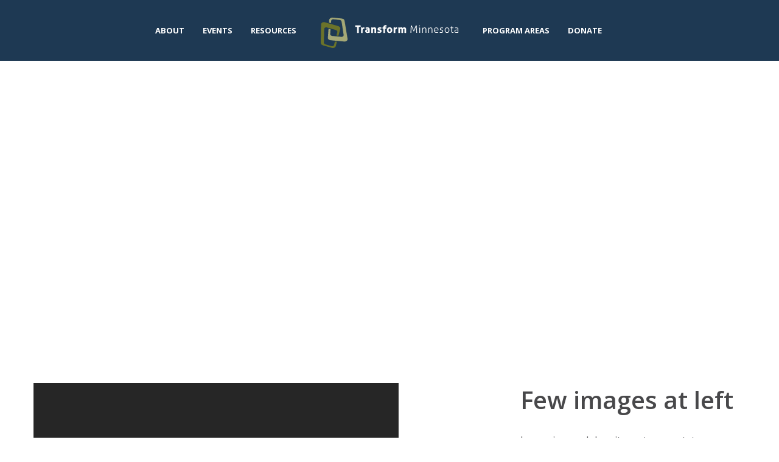

--- FILE ---
content_type: text/html; charset=UTF-8
request_url: https://transformmn.org/portfolio/images-at-left-2/
body_size: 26377
content:
<!DOCTYPE html>
<html lang="en-US">
<head>
	<meta charset="UTF-8">
	<meta http-equiv="X-UA-Compatible" content="IE=edge">
	<meta name="viewport" content="width=device-width, initial-scale=1">
	<link rel="profile" href="http://gmpg.org/xfn/11">
	<link rel="pingback" href="">

	<meta name='robots' content='index, follow, max-image-preview:large, max-snippet:-1, max-video-preview:-1' />
	<style>img:is([sizes="auto" i], [sizes^="auto," i]) { contain-intrinsic-size: 3000px 1500px }</style>
	
	<!-- This site is optimized with the Yoast SEO plugin v26.1.1 - https://yoast.com/wordpress/plugins/seo/ -->
	<title>Few images at left - Transform MN</title>
	<link rel="canonical" href="https://transformmn.org/portfolio/images-at-left-2/" />
	<meta property="og:locale" content="en_US" />
	<meta property="og:type" content="article" />
	<meta property="og:title" content="Few images at left - Transform MN" />
	<meta property="og:description" content="Nunc vitae scelerisque ipsum, sit amet interdum ligula. Quisque suscipit felis non quam facilisis consequat. Sed in mattis turpis. Nam euismod elit in mi finibus, et vulputate lorem porttitor. Etiam neque turpis, maximus sed libero vitae, fermentum laoreet libero. Curabitur at sem vestibulum, feugiat diam eu, rhoncus arcu. Mauris quis augue finibus orci fermentum ornare sit amet eget purus. Vestibulum urna nisl, bibendum non neque ac, convallis ultrices libero. Donec tristique ultricies dolor, vel efficitur libero lacinia convallis. Nulla finibus mollis consequat. Aliquam ut interdum dolor. Vivamus eget massa eget purus ultrices sodales. Etiam tincidunt arcu id feugiat venenatis." />
	<meta property="og:url" content="https://transformmn.org/portfolio/images-at-left-2/" />
	<meta property="og:site_name" content="Transform MN" />
	<meta name="twitter:card" content="summary_large_image" />
	<meta name="twitter:label1" content="Est. reading time" />
	<meta name="twitter:data1" content="1 minute" />
	<script type="application/ld+json" class="yoast-schema-graph">{"@context":"https://schema.org","@graph":[{"@type":"WebPage","@id":"https://transformmn.org/portfolio/images-at-left-2/","url":"https://transformmn.org/portfolio/images-at-left-2/","name":"Few images at left - Transform MN","isPartOf":{"@id":"https://transformmn.org/#website"},"datePublished":"2019-04-17T14:52:28+00:00","breadcrumb":{"@id":"https://transformmn.org/portfolio/images-at-left-2/#breadcrumb"},"inLanguage":"en-US","potentialAction":[{"@type":"ReadAction","target":["https://transformmn.org/portfolio/images-at-left-2/"]}]},{"@type":"BreadcrumbList","@id":"https://transformmn.org/portfolio/images-at-left-2/#breadcrumb","itemListElement":[{"@type":"ListItem","position":1,"name":"Home","item":"https://transformmn.org/"},{"@type":"ListItem","position":2,"name":"Portfolio","item":"https://transformmn.org/portfolio/"},{"@type":"ListItem","position":3,"name":"Few images at left"}]},{"@type":"WebSite","@id":"https://transformmn.org/#website","url":"https://transformmn.org/","name":"Transform MN","description":"","potentialAction":[{"@type":"SearchAction","target":{"@type":"EntryPoint","urlTemplate":"https://transformmn.org/?s={search_term_string}"},"query-input":{"@type":"PropertyValueSpecification","valueRequired":true,"valueName":"search_term_string"}}],"inLanguage":"en-US"}]}</script>
	<!-- / Yoast SEO plugin. -->


<link rel='dns-prefetch' href='//www.google.com' />
<link rel='dns-prefetch' href='//www.googletagmanager.com' />
<link rel='dns-prefetch' href='//fonts.googleapis.com' />
<link rel="alternate" type="application/rss+xml" title="Transform MN &raquo; Feed" href="https://transformmn.org/feed/" />
<link rel="alternate" type="application/rss+xml" title="Transform MN &raquo; Comments Feed" href="https://transformmn.org/comments/feed/" />
<link rel="alternate" type="text/calendar" title="Transform MN &raquo; iCal Feed" href="https://transformmn.org/events/?ical=1" />
<script type="text/javascript">
/* <![CDATA[ */
window._wpemojiSettings = {"baseUrl":"https:\/\/s.w.org\/images\/core\/emoji\/16.0.1\/72x72\/","ext":".png","svgUrl":"https:\/\/s.w.org\/images\/core\/emoji\/16.0.1\/svg\/","svgExt":".svg","source":{"concatemoji":"https:\/\/transformmn.org\/wp-includes\/js\/wp-emoji-release.min.js?ver=6.8.3"}};
/*! This file is auto-generated */
!function(s,n){var o,i,e;function c(e){try{var t={supportTests:e,timestamp:(new Date).valueOf()};sessionStorage.setItem(o,JSON.stringify(t))}catch(e){}}function p(e,t,n){e.clearRect(0,0,e.canvas.width,e.canvas.height),e.fillText(t,0,0);var t=new Uint32Array(e.getImageData(0,0,e.canvas.width,e.canvas.height).data),a=(e.clearRect(0,0,e.canvas.width,e.canvas.height),e.fillText(n,0,0),new Uint32Array(e.getImageData(0,0,e.canvas.width,e.canvas.height).data));return t.every(function(e,t){return e===a[t]})}function u(e,t){e.clearRect(0,0,e.canvas.width,e.canvas.height),e.fillText(t,0,0);for(var n=e.getImageData(16,16,1,1),a=0;a<n.data.length;a++)if(0!==n.data[a])return!1;return!0}function f(e,t,n,a){switch(t){case"flag":return n(e,"\ud83c\udff3\ufe0f\u200d\u26a7\ufe0f","\ud83c\udff3\ufe0f\u200b\u26a7\ufe0f")?!1:!n(e,"\ud83c\udde8\ud83c\uddf6","\ud83c\udde8\u200b\ud83c\uddf6")&&!n(e,"\ud83c\udff4\udb40\udc67\udb40\udc62\udb40\udc65\udb40\udc6e\udb40\udc67\udb40\udc7f","\ud83c\udff4\u200b\udb40\udc67\u200b\udb40\udc62\u200b\udb40\udc65\u200b\udb40\udc6e\u200b\udb40\udc67\u200b\udb40\udc7f");case"emoji":return!a(e,"\ud83e\udedf")}return!1}function g(e,t,n,a){var r="undefined"!=typeof WorkerGlobalScope&&self instanceof WorkerGlobalScope?new OffscreenCanvas(300,150):s.createElement("canvas"),o=r.getContext("2d",{willReadFrequently:!0}),i=(o.textBaseline="top",o.font="600 32px Arial",{});return e.forEach(function(e){i[e]=t(o,e,n,a)}),i}function t(e){var t=s.createElement("script");t.src=e,t.defer=!0,s.head.appendChild(t)}"undefined"!=typeof Promise&&(o="wpEmojiSettingsSupports",i=["flag","emoji"],n.supports={everything:!0,everythingExceptFlag:!0},e=new Promise(function(e){s.addEventListener("DOMContentLoaded",e,{once:!0})}),new Promise(function(t){var n=function(){try{var e=JSON.parse(sessionStorage.getItem(o));if("object"==typeof e&&"number"==typeof e.timestamp&&(new Date).valueOf()<e.timestamp+604800&&"object"==typeof e.supportTests)return e.supportTests}catch(e){}return null}();if(!n){if("undefined"!=typeof Worker&&"undefined"!=typeof OffscreenCanvas&&"undefined"!=typeof URL&&URL.createObjectURL&&"undefined"!=typeof Blob)try{var e="postMessage("+g.toString()+"("+[JSON.stringify(i),f.toString(),p.toString(),u.toString()].join(",")+"));",a=new Blob([e],{type:"text/javascript"}),r=new Worker(URL.createObjectURL(a),{name:"wpTestEmojiSupports"});return void(r.onmessage=function(e){c(n=e.data),r.terminate(),t(n)})}catch(e){}c(n=g(i,f,p,u))}t(n)}).then(function(e){for(var t in e)n.supports[t]=e[t],n.supports.everything=n.supports.everything&&n.supports[t],"flag"!==t&&(n.supports.everythingExceptFlag=n.supports.everythingExceptFlag&&n.supports[t]);n.supports.everythingExceptFlag=n.supports.everythingExceptFlag&&!n.supports.flag,n.DOMReady=!1,n.readyCallback=function(){n.DOMReady=!0}}).then(function(){return e}).then(function(){var e;n.supports.everything||(n.readyCallback(),(e=n.source||{}).concatemoji?t(e.concatemoji):e.wpemoji&&e.twemoji&&(t(e.twemoji),t(e.wpemoji)))}))}((window,document),window._wpemojiSettings);
/* ]]> */
</script>
<link rel='stylesheet' id='tribe-events-pro-mini-calendar-block-styles-css' href='https://transformmn.org/wp-content/plugins/events-calendar-pro/build/css/tribe-events-pro-mini-calendar-block.css?ver=7.7.8' type='text/css' media='all' />
<link rel='stylesheet' id='sbi_styles-css' href='https://transformmn.org/wp-content/plugins/instagram-feed/css/sbi-styles.min.css?ver=6.9.1' type='text/css' media='all' />
<link rel='stylesheet' id='layerslider-css' href='https://transformmn.org/wp-content/plugins/LayerSlider/assets/static/layerslider/css/layerslider.css?ver=6.11.1' type='text/css' media='all' />
<style id='wp-emoji-styles-inline-css' type='text/css'>

	img.wp-smiley, img.emoji {
		display: inline !important;
		border: none !important;
		box-shadow: none !important;
		height: 1em !important;
		width: 1em !important;
		margin: 0 0.07em !important;
		vertical-align: -0.1em !important;
		background: none !important;
		padding: 0 !important;
	}
</style>
<link rel='stylesheet' id='wp-block-library-css' href='https://transformmn.org/wp-includes/css/dist/block-library/style.min.css?ver=6.8.3' type='text/css' media='all' />
<style id='classic-theme-styles-inline-css' type='text/css'>
/*! This file is auto-generated */
.wp-block-button__link{color:#fff;background-color:#32373c;border-radius:9999px;box-shadow:none;text-decoration:none;padding:calc(.667em + 2px) calc(1.333em + 2px);font-size:1.125em}.wp-block-file__button{background:#32373c;color:#fff;text-decoration:none}
</style>
<link rel='stylesheet' id='wp-components-css' href='https://transformmn.org/wp-includes/css/dist/components/style.min.css?ver=6.8.3' type='text/css' media='all' />
<link rel='stylesheet' id='wp-preferences-css' href='https://transformmn.org/wp-includes/css/dist/preferences/style.min.css?ver=6.8.3' type='text/css' media='all' />
<link rel='stylesheet' id='wp-block-editor-css' href='https://transformmn.org/wp-includes/css/dist/block-editor/style.min.css?ver=6.8.3' type='text/css' media='all' />
<link rel='stylesheet' id='popup-maker-block-library-style-css' href='https://transformmn.org/wp-content/plugins/popup-maker/dist/packages/block-library-style.css?ver=dbea705cfafe089d65f1' type='text/css' media='all' />
<style id='global-styles-inline-css' type='text/css'>
:root{--wp--preset--aspect-ratio--square: 1;--wp--preset--aspect-ratio--4-3: 4/3;--wp--preset--aspect-ratio--3-4: 3/4;--wp--preset--aspect-ratio--3-2: 3/2;--wp--preset--aspect-ratio--2-3: 2/3;--wp--preset--aspect-ratio--16-9: 16/9;--wp--preset--aspect-ratio--9-16: 9/16;--wp--preset--color--black: #000000;--wp--preset--color--cyan-bluish-gray: #abb8c3;--wp--preset--color--white: #ffffff;--wp--preset--color--pale-pink: #f78da7;--wp--preset--color--vivid-red: #cf2e2e;--wp--preset--color--luminous-vivid-orange: #ff6900;--wp--preset--color--luminous-vivid-amber: #fcb900;--wp--preset--color--light-green-cyan: #7bdcb5;--wp--preset--color--vivid-green-cyan: #00d084;--wp--preset--color--pale-cyan-blue: #8ed1fc;--wp--preset--color--vivid-cyan-blue: #0693e3;--wp--preset--color--vivid-purple: #9b51e0;--wp--preset--gradient--vivid-cyan-blue-to-vivid-purple: linear-gradient(135deg,rgba(6,147,227,1) 0%,rgb(155,81,224) 100%);--wp--preset--gradient--light-green-cyan-to-vivid-green-cyan: linear-gradient(135deg,rgb(122,220,180) 0%,rgb(0,208,130) 100%);--wp--preset--gradient--luminous-vivid-amber-to-luminous-vivid-orange: linear-gradient(135deg,rgba(252,185,0,1) 0%,rgba(255,105,0,1) 100%);--wp--preset--gradient--luminous-vivid-orange-to-vivid-red: linear-gradient(135deg,rgba(255,105,0,1) 0%,rgb(207,46,46) 100%);--wp--preset--gradient--very-light-gray-to-cyan-bluish-gray: linear-gradient(135deg,rgb(238,238,238) 0%,rgb(169,184,195) 100%);--wp--preset--gradient--cool-to-warm-spectrum: linear-gradient(135deg,rgb(74,234,220) 0%,rgb(151,120,209) 20%,rgb(207,42,186) 40%,rgb(238,44,130) 60%,rgb(251,105,98) 80%,rgb(254,248,76) 100%);--wp--preset--gradient--blush-light-purple: linear-gradient(135deg,rgb(255,206,236) 0%,rgb(152,150,240) 100%);--wp--preset--gradient--blush-bordeaux: linear-gradient(135deg,rgb(254,205,165) 0%,rgb(254,45,45) 50%,rgb(107,0,62) 100%);--wp--preset--gradient--luminous-dusk: linear-gradient(135deg,rgb(255,203,112) 0%,rgb(199,81,192) 50%,rgb(65,88,208) 100%);--wp--preset--gradient--pale-ocean: linear-gradient(135deg,rgb(255,245,203) 0%,rgb(182,227,212) 50%,rgb(51,167,181) 100%);--wp--preset--gradient--electric-grass: linear-gradient(135deg,rgb(202,248,128) 0%,rgb(113,206,126) 100%);--wp--preset--gradient--midnight: linear-gradient(135deg,rgb(2,3,129) 0%,rgb(40,116,252) 100%);--wp--preset--font-size--small: 13px;--wp--preset--font-size--medium: 20px;--wp--preset--font-size--large: 36px;--wp--preset--font-size--x-large: 42px;--wp--preset--spacing--20: 0.44rem;--wp--preset--spacing--30: 0.67rem;--wp--preset--spacing--40: 1rem;--wp--preset--spacing--50: 1.5rem;--wp--preset--spacing--60: 2.25rem;--wp--preset--spacing--70: 3.38rem;--wp--preset--spacing--80: 5.06rem;--wp--preset--shadow--natural: 6px 6px 9px rgba(0, 0, 0, 0.2);--wp--preset--shadow--deep: 12px 12px 50px rgba(0, 0, 0, 0.4);--wp--preset--shadow--sharp: 6px 6px 0px rgba(0, 0, 0, 0.2);--wp--preset--shadow--outlined: 6px 6px 0px -3px rgba(255, 255, 255, 1), 6px 6px rgba(0, 0, 0, 1);--wp--preset--shadow--crisp: 6px 6px 0px rgba(0, 0, 0, 1);}:where(.is-layout-flex){gap: 0.5em;}:where(.is-layout-grid){gap: 0.5em;}body .is-layout-flex{display: flex;}.is-layout-flex{flex-wrap: wrap;align-items: center;}.is-layout-flex > :is(*, div){margin: 0;}body .is-layout-grid{display: grid;}.is-layout-grid > :is(*, div){margin: 0;}:where(.wp-block-columns.is-layout-flex){gap: 2em;}:where(.wp-block-columns.is-layout-grid){gap: 2em;}:where(.wp-block-post-template.is-layout-flex){gap: 1.25em;}:where(.wp-block-post-template.is-layout-grid){gap: 1.25em;}.has-black-color{color: var(--wp--preset--color--black) !important;}.has-cyan-bluish-gray-color{color: var(--wp--preset--color--cyan-bluish-gray) !important;}.has-white-color{color: var(--wp--preset--color--white) !important;}.has-pale-pink-color{color: var(--wp--preset--color--pale-pink) !important;}.has-vivid-red-color{color: var(--wp--preset--color--vivid-red) !important;}.has-luminous-vivid-orange-color{color: var(--wp--preset--color--luminous-vivid-orange) !important;}.has-luminous-vivid-amber-color{color: var(--wp--preset--color--luminous-vivid-amber) !important;}.has-light-green-cyan-color{color: var(--wp--preset--color--light-green-cyan) !important;}.has-vivid-green-cyan-color{color: var(--wp--preset--color--vivid-green-cyan) !important;}.has-pale-cyan-blue-color{color: var(--wp--preset--color--pale-cyan-blue) !important;}.has-vivid-cyan-blue-color{color: var(--wp--preset--color--vivid-cyan-blue) !important;}.has-vivid-purple-color{color: var(--wp--preset--color--vivid-purple) !important;}.has-black-background-color{background-color: var(--wp--preset--color--black) !important;}.has-cyan-bluish-gray-background-color{background-color: var(--wp--preset--color--cyan-bluish-gray) !important;}.has-white-background-color{background-color: var(--wp--preset--color--white) !important;}.has-pale-pink-background-color{background-color: var(--wp--preset--color--pale-pink) !important;}.has-vivid-red-background-color{background-color: var(--wp--preset--color--vivid-red) !important;}.has-luminous-vivid-orange-background-color{background-color: var(--wp--preset--color--luminous-vivid-orange) !important;}.has-luminous-vivid-amber-background-color{background-color: var(--wp--preset--color--luminous-vivid-amber) !important;}.has-light-green-cyan-background-color{background-color: var(--wp--preset--color--light-green-cyan) !important;}.has-vivid-green-cyan-background-color{background-color: var(--wp--preset--color--vivid-green-cyan) !important;}.has-pale-cyan-blue-background-color{background-color: var(--wp--preset--color--pale-cyan-blue) !important;}.has-vivid-cyan-blue-background-color{background-color: var(--wp--preset--color--vivid-cyan-blue) !important;}.has-vivid-purple-background-color{background-color: var(--wp--preset--color--vivid-purple) !important;}.has-black-border-color{border-color: var(--wp--preset--color--black) !important;}.has-cyan-bluish-gray-border-color{border-color: var(--wp--preset--color--cyan-bluish-gray) !important;}.has-white-border-color{border-color: var(--wp--preset--color--white) !important;}.has-pale-pink-border-color{border-color: var(--wp--preset--color--pale-pink) !important;}.has-vivid-red-border-color{border-color: var(--wp--preset--color--vivid-red) !important;}.has-luminous-vivid-orange-border-color{border-color: var(--wp--preset--color--luminous-vivid-orange) !important;}.has-luminous-vivid-amber-border-color{border-color: var(--wp--preset--color--luminous-vivid-amber) !important;}.has-light-green-cyan-border-color{border-color: var(--wp--preset--color--light-green-cyan) !important;}.has-vivid-green-cyan-border-color{border-color: var(--wp--preset--color--vivid-green-cyan) !important;}.has-pale-cyan-blue-border-color{border-color: var(--wp--preset--color--pale-cyan-blue) !important;}.has-vivid-cyan-blue-border-color{border-color: var(--wp--preset--color--vivid-cyan-blue) !important;}.has-vivid-purple-border-color{border-color: var(--wp--preset--color--vivid-purple) !important;}.has-vivid-cyan-blue-to-vivid-purple-gradient-background{background: var(--wp--preset--gradient--vivid-cyan-blue-to-vivid-purple) !important;}.has-light-green-cyan-to-vivid-green-cyan-gradient-background{background: var(--wp--preset--gradient--light-green-cyan-to-vivid-green-cyan) !important;}.has-luminous-vivid-amber-to-luminous-vivid-orange-gradient-background{background: var(--wp--preset--gradient--luminous-vivid-amber-to-luminous-vivid-orange) !important;}.has-luminous-vivid-orange-to-vivid-red-gradient-background{background: var(--wp--preset--gradient--luminous-vivid-orange-to-vivid-red) !important;}.has-very-light-gray-to-cyan-bluish-gray-gradient-background{background: var(--wp--preset--gradient--very-light-gray-to-cyan-bluish-gray) !important;}.has-cool-to-warm-spectrum-gradient-background{background: var(--wp--preset--gradient--cool-to-warm-spectrum) !important;}.has-blush-light-purple-gradient-background{background: var(--wp--preset--gradient--blush-light-purple) !important;}.has-blush-bordeaux-gradient-background{background: var(--wp--preset--gradient--blush-bordeaux) !important;}.has-luminous-dusk-gradient-background{background: var(--wp--preset--gradient--luminous-dusk) !important;}.has-pale-ocean-gradient-background{background: var(--wp--preset--gradient--pale-ocean) !important;}.has-electric-grass-gradient-background{background: var(--wp--preset--gradient--electric-grass) !important;}.has-midnight-gradient-background{background: var(--wp--preset--gradient--midnight) !important;}.has-small-font-size{font-size: var(--wp--preset--font-size--small) !important;}.has-medium-font-size{font-size: var(--wp--preset--font-size--medium) !important;}.has-large-font-size{font-size: var(--wp--preset--font-size--large) !important;}.has-x-large-font-size{font-size: var(--wp--preset--font-size--x-large) !important;}
:where(.wp-block-post-template.is-layout-flex){gap: 1.25em;}:where(.wp-block-post-template.is-layout-grid){gap: 1.25em;}
:where(.wp-block-columns.is-layout-flex){gap: 2em;}:where(.wp-block-columns.is-layout-grid){gap: 2em;}
:root :where(.wp-block-pullquote){font-size: 1.5em;line-height: 1.6;}
</style>
<link rel='stylesheet' id='contact-form-7-css' href='https://transformmn.org/wp-content/plugins/contact-form-7/includes/css/styles.css?ver=6.1.2' type='text/css' media='all' />
<link rel='stylesheet' id='groovy-menu-style-css' href='https://transformmn.org/wp-content/plugins/groovy-menu/assets/style/frontend.css?ver=2.6.3' type='text/css' media='all' />
<link rel='stylesheet' id='groovy-menu-font-awesome-css' href='https://transformmn.org/wp-content/plugins/groovy-menu/assets/style/fontawesome.css?ver=2.6.3' type='text/css' media='all' crossorigin='anonymous' />
<link rel='preload' as='font' crossorigin='anonymous' id='groovy-menu-font-awesome-file-css' href='https://transformmn.org/wp-content/plugins/groovy-menu/assets/fonts/fontawesome-webfont.woff2?v=4.7.0' type='font/woff2' media='all' />
<link rel='stylesheet' id='groovy-menu-font-internal-css' href='https://transformmn.org/wp-content/plugins/groovy-menu/assets/style/font-internal.css?ver=2.6.3' type='text/css' media='all' crossorigin='anonymous' />
<link rel='preload' as='font' crossorigin='anonymous' id='groovy-menu-font-internal-file-css' href='https://transformmn.org/wp-content/plugins/groovy-menu/assets/fonts/crane-font.woff?hhxb42' type='font/woff' media='all' />
<link rel='stylesheet' id='perfect-pullquotes-styles-css' href='https://transformmn.org/wp-content/plugins/perfect-pullquotes/perfect-pullquotes.css?ver=1.7.5' type='text/css' media='all' />
<link rel='stylesheet' id='fancybox-css' href='https://transformmn.org/wp-content/plugins/easy-fancybox/fancybox/1.5.4/jquery.fancybox.min.css?ver=6.8.3' type='text/css' media='screen' />
<link rel='stylesheet' id='js_composer_front-css' href='https://transformmn.org/wp-content/plugins/js_composer/assets/css/js_composer.min.css?ver=6.8.0' type='text/css' media='all' />
<link rel='stylesheet' id='groovy-menu-preset-style-134-css' href='https://transformmn.org/wp-content/uploads/groovy/preset_134.css?ver=e7854459009494b8b84bdc8f71b16b64' type='text/css' media='all' />
<link rel='stylesheet' id='bsf-Defaults-css' href='https://transformmn.org/wp-content/uploads/smile_fonts/Defaults/Defaults.css?ver=3.19.11' type='text/css' media='all' />
<link rel='stylesheet' id='bsf-wp-Ingenicons-css' href='https://transformmn.org/wp-content/uploads/smile_fonts/wp-Ingenicons/wp-Ingenicons.css?ver=3.19.11' type='text/css' media='all' />
<link rel='stylesheet' id='redux-google-fonts-crane_options-css' href='https://fonts.googleapis.com/css?family=Open+Sans%3A300%2C400%2C600%2C700%2C800%2C300italic%2C400italic%2C600italic%2C700italic%2C800italic&#038;subset=latin&#038;ver=1645676550' type='text/css' media='all' />
<link rel='stylesheet' id='ultimate-vc-addons-style-min-css' href='https://transformmn.org/wp-content/plugins/Ultimate_VC_Addons/assets/min-css/ultimate.min.css?ver=3.19.11' type='text/css' media='all' />
<link rel='stylesheet' id='crane-style-css' href='https://transformmn.org/wp-content/themes/crane-child/style.css?ver=1.5.15' type='text/css' media='all' />
<link rel='stylesheet' id='crane-style-main-css' href='https://transformmn.org/wp-content/themes/crane/assets/css/style-main.css?ver=1.5.15' type='text/css' media='all' />
<style id='crane-style-main-inline-css' type='text/css'>
/* Custom style from admin panel. Please, DO NOT edit this file, because it updates automatically. */
.crane-page-title{height:200px;}.crane-page-title-heading, .crane-page-title-holder {font-family:"Open Sans";text-transform:none;font-weight:400;font-style:normal;color:#000000;font-size:40px;}.crane-page-title{background-color:#f9f9f9;}.crane-page-title{border-bottom:1px solid #eaeaea;}.crane-breadcrumb{font-family:"Open Sans";text-transform:uppercase;font-weight:600;font-style:normal;color:#4d4d4d;font-size:12px;}.crane-breadcrumb-nav__item+.crane-breadcrumb-nav__item::before{color:#b9b9b9;}body{font-family:"Open Sans";text-transform:initial;font-weight:400;font-style:normal;font-size:16px;}h1{font-family:"Open Sans";text-transform:initial;font-weight:600;font-style:normal;font-size:40px;}h2{font-family:"Open Sans";text-transform:initial;font-weight:400;font-style:normal;font-size:31px;}h3{font-family:"Open Sans";text-transform:initial;font-weight:400;font-style:normal;font-size:23px;}h4{font-family:"Open Sans";text-transform:initial;font-weight:400;font-style:normal;font-size:20px;}h5{font-family:"Open Sans";text-transform:initial;font-weight:400;font-style:normal;font-size:17px;}h6{font-family:"Open Sans";text-transform:initial;font-weight:400;font-style:normal;font-size:15px;}.woocommerce-tabs .tabs>li.active,
				                        .woocommerce .products .price,
				                        .crane-portfolio-style-modern .portfolio-filters-btn.active,
				                        .comment-metadata .comment-author{color:#778235;}
				    .crane-portfolio-style-flat .portfolio-filters-btn.active,
						.crane-portfolio-style-minimal .portfolio-filters-btn.active,
						blockquote
				{border-color:#778235;}.woocommerce-tabs .tabs>li.active::after{border-top-color:#778235;}blockquote:not(.crane-blockquote-main):not(.wp-block-pullquote){border-left-color:#778235;} 
										button,
										.button,
										.wp-block-button__link,
										input[type="submit"],
										.comment-button-group a:hover,
										.btn,
										.select2-container--default .select2-results__option--highlighted[aria-selected],
										.select2-results .select2-highlighted,
										.dark-btn:hover,
										.primary-btn,
										input[type="button"]:hover,
										input[type="reset"]:hover,
										input[type="submit"]:hover,
										.woocommerce span.onsale,
										.woocommerce-tabs .tabs>li.active::before,
										.woocommerce .add_to_cart:hover,
										.ui-slider-horizontal .ui-slider-range,
										.carousel .x,
										.carousel .y,
										.page-numbers:not(.dots):hover,
										.navigation .nav-previous a:hover,
										.navigation .nav-next a:hover,
										.page-numbers.current,
										.crane-regular-page .page-links > span:not(.current),
										.crane-regular-page .page-links .current > span,
										.blog-inner .page-links > span:not(.current),
										.blog-inner .page-links .current > span,
										.format-quote .crane-blog-header,
										.post__blockquote .crane-blockquote-main,
										.crane-blog-layout-cell .crane-blog-grid-meta .crane-blog-grid-meta__title::after,
										.crane-search-title::after,
										.product-card__tabs__nav__item.active > .product-card__tabs__nav__item__link::before,
										.crane-info-box,
										.footer-type-dark .widget-title::after,
										.instagram-pics li a::before,
										.footer-type-light .widget-title::after{background-color:#778235;}
			    .woocommerce .star-rating span,
			    .woocommerce p.stars a:hover
			{color:#a4a876;}
			    .crane-content
			{background-color:#fff;}
					.crane-content > .crane-breadcrumb,
					.search-results article,
					.select2-results,
					code,
					pre:not(.wp-block-verse)
			{background-color:#fbfbfb;}h1, h2, h3, h4, h5 ,h6{color:#48484a;}body{color:#48484a;}a{color:#778235;}a:hover{color:#1e3953;}a:active{color:#1e3953;}
				          .crane-content > .crane-breadcrumb,
									input[type="text"],
									input[type="password"],
									input[type="email"],
									input[type="url"],
									input[type="tel"],
									input[type="number"],
									input[type="date"],
									input[type="search"],
									textarea,
									select,
									.wp-embed,
									.woocommerce-product-details__short-description,
									.woocommerce-tabs .tabs,
									.woocommerce #reviews #comments ol.commentlist li .comment-text,
									.woocommerce .order_details li:not(:last-of-type),
									.woocommerce-checkout .shop_table tr,
									.order-received-wrapper .order_item,
									.select2-container--default .select2-selection--single,
									.select2-dropdown,
									.select2-container .select2-choice,
									.select2-drop-active,
									.post-divider,
									hr,
									th,
									td,
									code,
									pre,
									.crane-re-comments__item,
									.crane-re-posts__item,
									.widget .cat-item,
									.widget .menu-item,
									.crane-archive-widget li,
									.cat-item .children,
									.widget .menu-item .children,
									body:not(.woocommerce) .comment,
									body:not(.woocommerce) .pingback,
									body:not(.woocommerce) .trackback,
									.crane-blog-style-flat .crane-blog-grid-meta__wrapper:not(:only-child),
									.portfolio-filters-group,
									.portfolio__aside,
									.product-inner,
									.crane-portfolio__meta--border::after,
									.crane-portfolio-grid-meta .crane-portfolio-inliner:not(:only-child){border-color:#dbdbdb;}.ui-slider-horizontal::before{background-color:#dbdbdb;} input[type="text"]:focus,
									input[type="password"]:focus,
									input[type="email"]:focus,
									input[type="url"]:focus,
									input[type="tel"]:focus,
									input[type="number"]:focus,
									input[type="date"]:focus,
									input[type="search"]:focus,
									textarea:focus,
									select:focus,
									.select2-container--default.select2-container--focus .select2-selection--single{border-color:#c5c5c5;}.crane-regular-page .crane-content-inner, .crane-regular-page .crane-sidebar{padding-top:80px;padding-bottom:80px;}.crane-portfolio-archive .crane-content-inner, .crane-portfolio-archive .crane-sidebar{padding-top:180px;padding-bottom:80px;}.crane-pagination-show-more .btn-txt{font-family:"Open Sans";font-weight:600;font-style:normal;font-size:18px;}.crane-portfolio-single .crane-content-inner, .crane-portfolio-single .crane-sidebar{padding-top:80px;padding-bottom:80px;}.portfolio-single-post .crane-single-post-nav-wrapper .single-post-nav-arrow .style-arrow::before{border-color:#ffffff;}.portfolio-single-post .crane-single-post-nav-wrapper .single-post-nav-arrow{background-color:#262626;}.portfolio-single-post .single-post-nav-date, .portfolio-single-post .single-post-nav-price, .portfolio-single-post .single-post-nav-title{color:#ffffff;}.portfolio-single-post .crane-single-post-nav-wrapper .single-post-nav-content{background-color:#262626;}.crane-blog-archive .crane-content-inner, .crane-blog-archive .crane-sidebar{padding-top:80px;padding-bottom:80px;}.crane-blog-single .crane-content-inner, .crane-blog-single .crane-sidebar{padding-top:80px;padding-bottom:80px;}.crane-featured-block__page-title{font-family:"Open Sans";line-height:60px;font-weight:600;font-style:normal;color:#fff;font-size:46px;}.crane-featured-block__categories li a{font-family:"Open Sans";line-height:25px;font-weight:600;font-style:normal;color:#fff;font-size:16px;}.blog-single-post .crane-single-post-nav-wrapper .single-post-nav-arrow .style-arrow::before{border-color:#ffffff;}.blog-single-post .crane-single-post-nav-wrapper .single-post-nav-arrow{background-color:#262626;}.blog-single-post .single-post-nav-date, .blog-single-post .single-post-nav-price, .blog-single-post .single-post-nav-title{color:#ffffff;}.blog-single-post .crane-single-post-nav-wrapper .single-post-nav-content{background-color:#262626;}.crane-search-page .crane-content-inner, .crane-search-page .crane-sidebar{padding-top:80px;padding-bottom:80px;}.crane-related-post__img-wrapper::before { background-image: linear-gradient(128deg, #7ad4f1 0%, #7ad4f1 33%, #cef17a 98%, #cef17a 100%);}.crane-blog-layout-masonry.crane-blog-style-corporate .crane-blog-grid-item-placeholder::before { background-image: linear-gradient(128deg, #7ad4f1 0%, #7ad4f1 33%, #cef17a 98%, #cef17a 100%);}.crane-container { max-width: 1200px;}
			::-moz-selection {background: #cccccc;}
			::selection {background: #cccccc;}.preloader {background-color: #ffffff;}
		.square-spin > div,
		.ball-pulse > div,
		.ball-pulse-sync > div,
		.ball-scale > div,
		.ball-rotate > div,
		.ball-rotate > div::before,
		.ball-rotate > div::after,
		.ball-scale-multiple > div,
		.ball-pulse-rise > div,
		.ball-grid-pulse > div,
		.ball-spin-fade-loader > div,
		.ball-zig-zag > div,
		.line-scale > div,
		.line-spin-fade-loader > div,
		.ball-clip-rotate-pulse > div:first-child,
		.pacman > div:nth-child(3),
		.pacman > div:nth-child(4),
		.pacman > div:nth-child(5),
		.pacman > div:nth-child(6) {
			background: #6b732a;
		}
		.ball-clip-rotate > div,
		.ball-clip-rotate-multiple > div,
		.ball-scale-ripple > div,
		.ball-scale-ripple-multiple > div {
			border: 2px solid #6b732a;
		}
		.pacman > div:first-of-type,
		.pacman > div:nth-child(2) {
			border-top-color: #6b732a;
			border-bottom-color: #6b732a;
			border-left-color: #6b732a;
		}
		.ball-clip-rotate-pulse > div:last-child,
		.ball-clip-rotate-multiple > div:last-child {
			border-color: #6b732a transparent #6b732a transparent !important;
		}
		.ball-triangle-path > div {
			border: 1px solid #6b732a;
		}
		.crane-featured-block__page-title::after {
		background-color: rgba(176,188,34,1);}
		.cat-item a::after, .widget .menu-item a::after, .crane-archive-widget li a::after, .widget .page_item a::after {background-color: #48484a}.crane-page-title{height: auto;min-height: 200px;}.sticky .post__main__txt-wrapper{background-color:rgba(119,130,53,0.2) !important;}@media (max-width: 768px) { .crane-regular-page .crane-content-inner, .crane-regular-page .crane-sidebar {padding-top: 40px;padding-bottom: 40px;} }@media (max-width: 768px) { .crane-portfolio-archive .crane-content-inner, .crane-portfolio-archive .crane-sidebar {padding-top: 40px;padding-bottom: 40px;} }@media (max-width: 768px) { .crane-portfolio-single .crane-content-inner, .crane-portfolio-single .crane-sidebar {padding-top: 40px;padding-bottom: 40px;} }@media (max-width: 768px) { .crane-blog-archive .crane-content-inner, .crane-blog-archive .crane-sidebar {padding-top: 40px;padding-bottom: 40px;} }@media (max-width: 768px) { .crane-blog-single .crane-content-inner, .crane-blog-single .crane-sidebar {padding-top: 40px;padding-bottom: 40px;} }@media (max-width: 768px) { .crane-search-page .crane-content-inner, .crane-search-page .crane-sidebar {padding-top: 40px;padding-bottom: 40px;} }
</style>
<script type="text/javascript" src="https://transformmn.org/wp-includes/js/jquery/jquery.min.js?ver=3.7.1" id="jquery-core-js"></script>
<script type="text/javascript" src="https://transformmn.org/wp-includes/js/jquery/jquery-migrate.min.js?ver=3.4.1" id="jquery-migrate-js"></script>
<script type="text/javascript" id="layerslider-utils-js-extra">
/* <![CDATA[ */
var LS_Meta = {"v":"6.11.1","fixGSAP":"1"};
/* ]]> */
</script>
<script type="text/javascript" src="https://transformmn.org/wp-content/plugins/LayerSlider/assets/static/layerslider/js/layerslider.utils.js?ver=6.11.1" id="layerslider-utils-js"></script>
<script type="text/javascript" src="https://transformmn.org/wp-content/plugins/LayerSlider/assets/static/layerslider/js/layerslider.kreaturamedia.jquery.js?ver=6.11.1" id="layerslider-js"></script>
<script type="text/javascript" src="https://transformmn.org/wp-content/plugins/LayerSlider/assets/static/layerslider/js/layerslider.transitions.js?ver=6.11.1" id="layerslider-transitions-js"></script>
<script type="text/javascript" src="https://transformmn.org/wp-content/plugins/revslider/public/assets/js/rbtools.min.js?ver=6.5.15" async id="tp-tools-js"></script>
<script type="text/javascript" src="https://transformmn.org/wp-content/plugins/revslider/public/assets/js/rs6.min.js?ver=6.5.15" async id="revmin-js"></script>

<!-- Google tag (gtag.js) snippet added by Site Kit -->
<!-- Google Analytics snippet added by Site Kit -->
<script type="text/javascript" src="https://www.googletagmanager.com/gtag/js?id=G-47L7583PRP" id="google_gtagjs-js" async></script>
<script type="text/javascript" id="google_gtagjs-js-after">
/* <![CDATA[ */
window.dataLayer = window.dataLayer || [];function gtag(){dataLayer.push(arguments);}
gtag("set","linker",{"domains":["transformmn.org"]});
gtag("js", new Date());
gtag("set", "developer_id.dZTNiMT", true);
gtag("config", "G-47L7583PRP");
/* ]]> */
</script>
<script type="text/javascript" src="https://transformmn.org/wp-includes/js/jquery/ui/core.min.js?ver=1.13.3" id="jquery-ui-core-js"></script>
<script type="text/javascript" src="https://transformmn.org/wp-content/plugins/Ultimate_VC_Addons/assets/min-js/ultimate.min.js?ver=3.19.11" id="ultimate-vc-addons-script-js"></script>
<script type="text/javascript" src="https://transformmn.org/wp-content/plugins/Ultimate_VC_Addons/assets/min-js/ultimate_bg.min.js?ver=3.19.11" id="ultimate-vc-addons-row-bg-js"></script>
<meta name="generator" content="Powered by LayerSlider 6.11.1 - Multi-Purpose, Responsive, Parallax, Mobile-Friendly Slider Plugin for WordPress." />
<!-- LayerSlider updates and docs at: https://layerslider.kreaturamedia.com -->
<link rel="https://api.w.org/" href="https://transformmn.org/wp-json/" /><link rel="EditURI" type="application/rsd+xml" title="RSD" href="https://transformmn.org/xmlrpc.php?rsd" />
<link rel='shortlink' href='https://transformmn.org/?p=284' />
<link rel="alternate" title="oEmbed (JSON)" type="application/json+oembed" href="https://transformmn.org/wp-json/oembed/1.0/embed?url=https%3A%2F%2Ftransformmn.org%2Fportfolio%2Fimages-at-left-2%2F" />
<link rel="alternate" title="oEmbed (XML)" type="text/xml+oembed" href="https://transformmn.org/wp-json/oembed/1.0/embed?url=https%3A%2F%2Ftransformmn.org%2Fportfolio%2Fimages-at-left-2%2F&#038;format=xml" />
<meta name="generator" content="Site Kit by Google 1.163.0" />
<link rel="stylesheet" id="gm-google-fonts-0ba55776f2b1d708f453b7929be6f143" href="https://fonts.googleapis.com/css?family=Open%20Sans:700" type="text/css" media="all">
<meta name="tec-api-version" content="v1"><meta name="tec-api-origin" content="https://transformmn.org"><link rel="alternate" href="https://transformmn.org/wp-json/tribe/events/v1/" /><script>
(function(g,c,l,d){
  l=g.createElement(c);l.async=1;l.src="https://transformminnesota.givecloud.co/v1/widgets.js";
  d=g.getElementsByTagName(c)[0];d.parentNode.insertBefore(l,d);
})(document, "script");
</script><meta name="generator" content="Powered by WPBakery Page Builder - drag and drop page builder for WordPress."/>
<meta name="generator" content="Powered by Slider Revolution 6.5.15 - responsive, Mobile-Friendly Slider Plugin for WordPress with comfortable drag and drop interface." />
<link rel="icon" href="https://transformmn.org/wp-content/uploads/2022/02/Transform-Favicon-2.png" sizes="32x32" />
<link rel="icon" href="https://transformmn.org/wp-content/uploads/2022/02/Transform-Favicon-2.png" sizes="192x192" />
<link rel="apple-touch-icon" href="https://transformmn.org/wp-content/uploads/2022/02/Transform-Favicon-2.png" />
<meta name="msapplication-TileImage" content="https://transformmn.org/wp-content/uploads/2022/02/Transform-Favicon-2.png" />
<script>function setREVStartSize(e){
			//window.requestAnimationFrame(function() {
				window.RSIW = window.RSIW===undefined ? window.innerWidth : window.RSIW;
				window.RSIH = window.RSIH===undefined ? window.innerHeight : window.RSIH;
				try {
					var pw = document.getElementById(e.c).parentNode.offsetWidth,
						newh;
					pw = pw===0 || isNaN(pw) ? window.RSIW : pw;
					e.tabw = e.tabw===undefined ? 0 : parseInt(e.tabw);
					e.thumbw = e.thumbw===undefined ? 0 : parseInt(e.thumbw);
					e.tabh = e.tabh===undefined ? 0 : parseInt(e.tabh);
					e.thumbh = e.thumbh===undefined ? 0 : parseInt(e.thumbh);
					e.tabhide = e.tabhide===undefined ? 0 : parseInt(e.tabhide);
					e.thumbhide = e.thumbhide===undefined ? 0 : parseInt(e.thumbhide);
					e.mh = e.mh===undefined || e.mh=="" || e.mh==="auto" ? 0 : parseInt(e.mh,0);
					if(e.layout==="fullscreen" || e.l==="fullscreen")
						newh = Math.max(e.mh,window.RSIH);
					else{
						e.gw = Array.isArray(e.gw) ? e.gw : [e.gw];
						for (var i in e.rl) if (e.gw[i]===undefined || e.gw[i]===0) e.gw[i] = e.gw[i-1];
						e.gh = e.el===undefined || e.el==="" || (Array.isArray(e.el) && e.el.length==0)? e.gh : e.el;
						e.gh = Array.isArray(e.gh) ? e.gh : [e.gh];
						for (var i in e.rl) if (e.gh[i]===undefined || e.gh[i]===0) e.gh[i] = e.gh[i-1];
											
						var nl = new Array(e.rl.length),
							ix = 0,
							sl;
						e.tabw = e.tabhide>=pw ? 0 : e.tabw;
						e.thumbw = e.thumbhide>=pw ? 0 : e.thumbw;
						e.tabh = e.tabhide>=pw ? 0 : e.tabh;
						e.thumbh = e.thumbhide>=pw ? 0 : e.thumbh;
						for (var i in e.rl) nl[i] = e.rl[i]<window.RSIW ? 0 : e.rl[i];
						sl = nl[0];
						for (var i in nl) if (sl>nl[i] && nl[i]>0) { sl = nl[i]; ix=i;}
						var m = pw>(e.gw[ix]+e.tabw+e.thumbw) ? 1 : (pw-(e.tabw+e.thumbw)) / (e.gw[ix]);
						newh =  (e.gh[ix] * m) + (e.tabh + e.thumbh);
					}
					var el = document.getElementById(e.c);
					if (el!==null && el) el.style.height = newh+"px";
					el = document.getElementById(e.c+"_wrapper");
					if (el!==null && el) {
						el.style.height = newh+"px";
						el.style.display = "block";
					}
				} catch(e){
					console.log("Failure at Presize of Slider:" + e)
				}
			//});
		  };</script>
		<style type="text/css" id="wp-custom-css">
			.tribe-events-page-title{	display:none;
}

.tribe-events-pg-template {
	margin-inline: auto;
  max-width: 1160px !important; 
  width: 100% !important;
}

.tribe-events-single .tribe-events-c-subscribe-dropdown {
  display: none;
}

.tribe-events-pro-photo-nav,
.tribe-events-c-subscribe-dropdown__container,
.tribe-events-header {
	display: none !important;
}

.tribe-common-l-container.tribe-events-l-container {
	min-height: 0 !important;
	padding-block: 40px 60px !important;
}

.tribe-related-events {
  display: grid !important;
  gap: 20px;
  grid-template-columns: repeat(3, minmax(0, 1fr));
}

.tribe-related-events-thumbnail a.url {
  aspect-ratio: 16 / 9; 
  height: auto; 
	max-width: 100%; 
	padding: 0 !important;
  overflow: auto;
}

.tribe-related-events-thumbnail a.url img {
  left: 0 !important;
  top: 0 !important;
  transform: none !important;
}

.tribe-related-event-info {
  padding-inline: 15px !important;
}

@media only screen and (max-width: 767px) {
	.tribe-related-events {
  grid-template-columns: repeat(2, minmax(0, 1fr));
}
}


@media only screen and (max-width: 620px) {
	.tribe-related-events {
  grid-template-columns: repeat(1, minmax(0, 1fr));
}
}		</style>
		<style type="text/css" data-type="vc_shortcodes-custom-css">.vc_custom_1456143997382{margin-bottom: 40px !important;}.vc_custom_1456144008436{margin-bottom: 40px !important;}.vc_custom_1456142679616{padding-top: 20px !important;padding-bottom: 20px !important;}.vc_custom_1456142688464{padding-top: 20px !important;padding-bottom: 20px !important;}.vc_custom_1456144019730{margin-bottom: 80px !important;}</style><noscript><style> .wpb_animate_when_almost_visible { opacity: 1; }</style></noscript>
</head>

<body class="wp-singular crane_portfolio-template-default single single-crane_portfolio postid-284 wp-theme-crane wp-child-theme-crane-child groovy_menu_2-6-3 tribe-no-js single-portfolio-left crane_1-5-15 crane-portfolio-single wpb-js-composer js-comp-ver-6.8.0 vc_responsive">

	<header class="gm-navbar gm-preset-id-134 gm-navbar--align-center gm-navbar--style-1 gm-navbar--toolbar-false gm-navbar--shadow-tiny gm-navbar--has-shadow-sticky gm-navbar--shadow-dropdown-medium gm-navbar--hide-gm-caret gm-dropdown-hover-style-default gm-dropdown-appearance-default gm-dropdown-with-scrollbar"
	        id="gm-69689d5db4ae8" data-version="2.6.3">
		<div class="gm-wrapper"><div class="gm-inner">
				<div class="gm-inner-bg"></div>
				<div class="gm-container"><div class="gm-logo"><a href="https://transformmn.org/" ><img src="https://transformmn.org/wp-content/uploads/2022/02/Transform-MN-logo-hor-White.svg" class="gm-logo__img gm-logo__img-default" alt="" /><img src="https://transformmn.org/wp-content/uploads/2022/02/Transform-Website-Logo-Sticky.svg" class="gm-logo__img gm-logo__img-sticky" alt="" /><img src="https://transformmn.org/wp-content/uploads/2022/02/Transform-Website-Logo-Sticky.svg" class="gm-logo__img gm-logo__img-mobile" alt="" /><img src="https://transformmn.org/wp-content/uploads/2022/02/Transform-Website-Logo-Sticky.svg" class="gm-logo__img gm-logo__img-sticky-mobile" alt="" /></a></div><div class="gm-menu-btn gm-burger hamburger"><div class="hamburger-box"><div class="hamburger-inner"></div></div></div><div class="gm-main-menu-wrapper"><nav id="gm-main-menu"><ul id="menu-main" class="gm-navbar-nav"><li id="menu-item-454" class="menu-item menu-item-type-custom menu-item-object-custom menu-item-has-children gm-menu-item gm-menu-item--lvl-0 gm-dropdown"><a href="#" class="gm-anchor gm-dropdown-toggle"><span class="gm-menu-item__txt-wrapper"><span class="gm-menu-item__txt">ABOUT</span></span><span class="gm-caret" aria-label="dropdown"><i class="fa fa-fw fa-angle-down"></i></span></a>
<div class="gm-dropdown-menu-wrapper"><ul class="gm-dropdown-menu gm-dropdown-menu--lvl-1" >
	<li id="menu-item-468" class="menu-item menu-item-type-post_type menu-item-object-page gm-menu-item gm-menu-item--lvl-1"><a href="https://transformmn.org/who-we-are/" class="gm-anchor gm-menu-item__link"><span class="gm-menu-item__txt-wrapper"><span class="gm-menu-item__txt">Who We Are</span></span></a></li>
	<li id="menu-item-467" class="menu-item menu-item-type-post_type menu-item-object-page gm-menu-item gm-menu-item--lvl-1"><a href="https://transformmn.org/what-we-believe/" class="gm-anchor gm-menu-item__link"><span class="gm-menu-item__txt-wrapper"><span class="gm-menu-item__txt">What We Believe</span></span></a></li>
	<li id="menu-item-7491" class="menu-item menu-item-type-post_type menu-item-object-page gm-menu-item gm-menu-item--lvl-1"><a href="https://transformmn.org/public-policy/" class="gm-anchor gm-menu-item__link"><span class="gm-menu-item__txt-wrapper"><span class="gm-menu-item__txt">Public Policy</span></span></a></li>
	<li id="menu-item-466" class="menu-item menu-item-type-post_type menu-item-object-page gm-menu-item gm-menu-item--lvl-1"><a href="https://transformmn.org/staff-board/" class="gm-anchor gm-menu-item__link"><span class="gm-menu-item__txt-wrapper"><span class="gm-menu-item__txt">Staff &#038; Board</span></span></a></li>
	<li id="menu-item-465" class="menu-item menu-item-type-post_type menu-item-object-page gm-menu-item gm-menu-item--lvl-1"><a href="https://transformmn.org/employment/" class="gm-anchor gm-menu-item__link"><span class="gm-menu-item__txt-wrapper"><span class="gm-menu-item__txt">Employment</span></span></a></li>
	<li id="menu-item-469" class="menu-item menu-item-type-post_type menu-item-object-page gm-menu-item gm-menu-item--lvl-1"><a href="https://transformmn.org/contact/" class="gm-anchor gm-menu-item__link"><span class="gm-menu-item__txt-wrapper"><span class="gm-menu-item__txt">Contact</span></span></a></li>
</ul></div>
</li>
<li id="menu-item-455" class="menu-item menu-item-type-custom menu-item-object-custom menu-item-has-children gm-menu-item gm-menu-item--lvl-0 gm-dropdown"><a href="#" class="gm-anchor gm-dropdown-toggle"><span class="gm-menu-item__txt-wrapper"><span class="gm-menu-item__txt">EVENTS</span></span><span class="gm-caret" aria-label="dropdown"><i class="fa fa-fw fa-angle-down"></i></span></a>
<div class="gm-dropdown-menu-wrapper"><ul class="gm-dropdown-menu gm-dropdown-menu--lvl-1" >
	<li id="menu-item-3333" class="menu-item menu-item-type-custom menu-item-object-custom gm-menu-item gm-menu-item--lvl-1"><a href="https://transformmn.org/events/" class="gm-anchor gm-menu-item__link"><span class="gm-menu-item__txt-wrapper"><span class="gm-menu-item__txt">Transform Minnesota Events</span></span></a></li>
	<li id="menu-item-478" class="menu-item menu-item-type-post_type menu-item-object-page gm-menu-item gm-menu-item--lvl-1"><a href="https://transformmn.org/community-calendar/" class="gm-anchor gm-menu-item__link"><span class="gm-menu-item__txt-wrapper"><span class="gm-menu-item__txt">Community Calendar</span></span></a></li>
</ul></div>
</li>
<li id="menu-item-456" class="menu-item menu-item-type-custom menu-item-object-custom menu-item-has-children gm-menu-item gm-menu-item--lvl-0 gm-dropdown"><a href="#" class="gm-anchor gm-dropdown-toggle"><span class="gm-menu-item__txt-wrapper"><span class="gm-menu-item__txt">RESOURCES</span></span><span class="gm-caret" aria-label="dropdown"><i class="fa fa-fw fa-angle-down"></i></span></a>
<div class="gm-dropdown-menu-wrapper"><ul class="gm-dropdown-menu gm-dropdown-menu--lvl-1" >
	<li id="menu-item-3595" class="menu-item menu-item-type-post_type menu-item-object-page gm-menu-item gm-menu-item--lvl-1"><a href="https://transformmn.org/all-articles/" class="gm-anchor gm-menu-item__link"><span class="gm-menu-item__txt-wrapper"><span class="gm-menu-item__txt">All Articles</span></span></a></li>
	<li id="menu-item-5066" class="menu-item menu-item-type-post_type menu-item-object-page gm-menu-item gm-menu-item--lvl-1"><a href="https://transformmn.org/transform-topics/" class="gm-anchor gm-menu-item__link"><span class="gm-menu-item__txt-wrapper"><span class="gm-menu-item__txt">Transform Topics</span></span></a></li>
	<li id="menu-item-3618" class="menu-item menu-item-type-post_type menu-item-object-page gm-menu-item gm-menu-item--lvl-1"><a href="https://transformmn.org/pastors-column/" class="gm-anchor gm-menu-item__link"><span class="gm-menu-item__txt-wrapper"><span class="gm-menu-item__txt">Pastor’s Column</span></span></a></li>
	<li id="menu-item-479" class="menu-item menu-item-type-post_type menu-item-object-page gm-menu-item gm-menu-item--lvl-1"><a href="https://transformmn.org/newsletters/" class="gm-anchor gm-menu-item__link"><span class="gm-menu-item__txt-wrapper"><span class="gm-menu-item__txt">Newsletters</span></span></a></li>
	<li id="menu-item-3625" class="menu-item menu-item-type-post_type menu-item-object-page gm-menu-item gm-menu-item--lvl-1"><a href="https://transformmn.org/multi-media/" class="gm-anchor gm-menu-item__link"><span class="gm-menu-item__txt-wrapper"><span class="gm-menu-item__txt">Multi Media</span></span></a></li>
</ul></div>
</li>
<li id="menu-item-457" class="gmc-ml0 menu-item menu-item-type-custom menu-item-object-custom menu-item-has-children gm-menu-item gm-menu-item--lvl-0 gm-dropdown"><a href="#" class="gm-anchor gm-dropdown-toggle"><span class="gm-menu-item__txt-wrapper"><span class="gm-menu-item__txt">PROGRAM AREAS</span></span><span class="gm-caret" aria-label="dropdown"><i class="fa fa-fw fa-angle-down"></i></span></a>
<div class="gm-dropdown-menu-wrapper"><ul class="gm-dropdown-menu gm-dropdown-menu--lvl-1" >
	<li id="menu-item-3359" class="menu-item menu-item-type-post_type menu-item-object-page gm-menu-item gm-menu-item--lvl-1"><a href="https://transformmn.org/racial-harmony/" class="gm-anchor gm-menu-item__link"><span class="gm-menu-item__txt-wrapper"><span class="gm-menu-item__txt">Racial Harmony</span></span></a></li>
	<li id="menu-item-3284" class="menu-item menu-item-type-post_type menu-item-object-page gm-menu-item gm-menu-item--lvl-1"><a href="https://transformmn.org/holy-sexuality/" class="gm-anchor gm-menu-item__link"><span class="gm-menu-item__txt-wrapper"><span class="gm-menu-item__txt">Holy Sexuality</span></span></a></li>
	<li id="menu-item-3316" class="menu-item menu-item-type-post_type menu-item-object-page gm-menu-item gm-menu-item--lvl-1"><a href="https://transformmn.org/church-impact/" class="gm-anchor gm-menu-item__link"><span class="gm-menu-item__txt-wrapper"><span class="gm-menu-item__txt">Church Impact</span></span></a></li>
	<li id="menu-item-5655" class="menu-item menu-item-type-post_type menu-item-object-page gm-menu-item gm-menu-item--lvl-1"><a href="https://transformmn.org/trauma-healing/" class="gm-anchor gm-menu-item__link"><span class="gm-menu-item__txt-wrapper"><span class="gm-menu-item__txt">Trauma Healing</span></span></a></li>
	<li id="menu-item-3338" class="menu-item menu-item-type-post_type menu-item-object-page gm-menu-item gm-menu-item--lvl-1"><a href="https://transformmn.org/sankofa-journey/" class="gm-anchor gm-menu-item__link"><span class="gm-menu-item__txt-wrapper"><span class="gm-menu-item__txt">Sankofa Journey</span></span></a></li>
	<li id="menu-item-6266" class="menu-item menu-item-type-post_type menu-item-object-page gm-menu-item gm-menu-item--lvl-1"><a href="https://transformmn.org/transform-ideas/" class="gm-anchor gm-menu-item__link"><span class="gm-menu-item__txt-wrapper"><span class="gm-menu-item__txt">Transform Ideas</span></span></a></li>
</ul></div>
</li>
<li id="menu-item-7605" class="menu-item menu-item-type-custom menu-item-object-custom gm-menu-item gm-menu-item--lvl-0"><a href="https://transformmn.org/donate/?give=7XEWNRD8" class="gm-anchor"><span class="gm-menu-item__txt-wrapper"><span class="gm-menu-item__txt">Donate</span></span></a></li>
</ul></nav></div>
				</div>
			</div>
		</div>
		<div class="gm-padding"></div>
	</header><aside class="gm-navigation-drawer gm-navigation-drawer--mobile gm-hidden"><div class="gm-grid-container d-flex flex-column h-100"><div class="gm-menu-btn-close-mobile-drawer gm-hamburger-close" aria-label="close"><div class="hamburger is-active hamburger--squeeze"><div class="hamburger-box"><div class="hamburger-inner"></div></div></div></div><div class="gm-mobile-menu-container"><ul id="menu-main-1" class="gm-navbar-nav"><li id="menu-item-mobile-454" class="menu-item menu-item-type-custom menu-item-object-custom menu-item-has-children menu-item-has-children gm-menu-item gm-menu-item--lvl-0 gm-dropdown"><a href="#" class="gm-anchor gm-dropdown-toggle"><span class="gm-menu-item__txt-wrapper"><span class="gm-menu-item__txt">ABOUT</span></span><span class="gm-caret" aria-label="dropdown"><i class="fa fa-fw fa-angle-down"></i></span></a>
<div class="gm-dropdown-menu-wrapper"><div class="gm-dropdown-menu-title"></div><ul class="gm-dropdown-menu gm-dropdown-menu--lvl-1" >
	<li id="menu-item-mobile-468" class="menu-item menu-item-type-post_type menu-item-object-page gm-menu-item gm-menu-item--lvl-1"><a href="https://transformmn.org/who-we-are/" class="gm-anchor gm-menu-item__link"><span class="gm-menu-item__txt-wrapper"><span class="gm-menu-item__txt">Who We Are</span></span></a></li>
	<li id="menu-item-mobile-467" class="menu-item menu-item-type-post_type menu-item-object-page gm-menu-item gm-menu-item--lvl-1"><a href="https://transformmn.org/what-we-believe/" class="gm-anchor gm-menu-item__link"><span class="gm-menu-item__txt-wrapper"><span class="gm-menu-item__txt">What We Believe</span></span></a></li>
	<li id="menu-item-mobile-7491" class="menu-item menu-item-type-post_type menu-item-object-page gm-menu-item gm-menu-item--lvl-1"><a href="https://transformmn.org/public-policy/" class="gm-anchor gm-menu-item__link"><span class="gm-menu-item__txt-wrapper"><span class="gm-menu-item__txt">Public Policy</span></span></a></li>
	<li id="menu-item-mobile-466" class="menu-item menu-item-type-post_type menu-item-object-page gm-menu-item gm-menu-item--lvl-1"><a href="https://transformmn.org/staff-board/" class="gm-anchor gm-menu-item__link"><span class="gm-menu-item__txt-wrapper"><span class="gm-menu-item__txt">Staff &#038; Board</span></span></a></li>
	<li id="menu-item-mobile-465" class="menu-item menu-item-type-post_type menu-item-object-page gm-menu-item gm-menu-item--lvl-1"><a href="https://transformmn.org/employment/" class="gm-anchor gm-menu-item__link"><span class="gm-menu-item__txt-wrapper"><span class="gm-menu-item__txt">Employment</span></span></a></li>
	<li id="menu-item-mobile-469" class="menu-item menu-item-type-post_type menu-item-object-page gm-menu-item gm-menu-item--lvl-1"><a href="https://transformmn.org/contact/" class="gm-anchor gm-menu-item__link"><span class="gm-menu-item__txt-wrapper"><span class="gm-menu-item__txt">Contact</span></span></a></li>
</ul></div>
</li>
<li id="menu-item-mobile-455" class="menu-item menu-item-type-custom menu-item-object-custom menu-item-has-children menu-item-has-children gm-menu-item gm-menu-item--lvl-0 gm-dropdown"><a href="#" class="gm-anchor gm-dropdown-toggle"><span class="gm-menu-item__txt-wrapper"><span class="gm-menu-item__txt">EVENTS</span></span><span class="gm-caret" aria-label="dropdown"><i class="fa fa-fw fa-angle-down"></i></span></a>
<div class="gm-dropdown-menu-wrapper"><div class="gm-dropdown-menu-title"></div><ul class="gm-dropdown-menu gm-dropdown-menu--lvl-1" >
	<li id="menu-item-mobile-3333" class="menu-item menu-item-type-custom menu-item-object-custom gm-menu-item gm-menu-item--lvl-1"><a href="https://transformmn.org/events/" class="gm-anchor gm-menu-item__link"><span class="gm-menu-item__txt-wrapper"><span class="gm-menu-item__txt">Transform Minnesota Events</span></span></a></li>
	<li id="menu-item-mobile-478" class="menu-item menu-item-type-post_type menu-item-object-page gm-menu-item gm-menu-item--lvl-1"><a href="https://transformmn.org/community-calendar/" class="gm-anchor gm-menu-item__link"><span class="gm-menu-item__txt-wrapper"><span class="gm-menu-item__txt">Community Calendar</span></span></a></li>
</ul></div>
</li>
<li id="menu-item-mobile-456" class="menu-item menu-item-type-custom menu-item-object-custom menu-item-has-children menu-item-has-children gm-menu-item gm-menu-item--lvl-0 gm-dropdown"><a href="#" class="gm-anchor gm-dropdown-toggle"><span class="gm-menu-item__txt-wrapper"><span class="gm-menu-item__txt">RESOURCES</span></span><span class="gm-caret" aria-label="dropdown"><i class="fa fa-fw fa-angle-down"></i></span></a>
<div class="gm-dropdown-menu-wrapper"><div class="gm-dropdown-menu-title"></div><ul class="gm-dropdown-menu gm-dropdown-menu--lvl-1" >
	<li id="menu-item-mobile-3595" class="menu-item menu-item-type-post_type menu-item-object-page gm-menu-item gm-menu-item--lvl-1"><a href="https://transformmn.org/all-articles/" class="gm-anchor gm-menu-item__link"><span class="gm-menu-item__txt-wrapper"><span class="gm-menu-item__txt">All Articles</span></span></a></li>
	<li id="menu-item-mobile-5066" class="menu-item menu-item-type-post_type menu-item-object-page gm-menu-item gm-menu-item--lvl-1"><a href="https://transformmn.org/transform-topics/" class="gm-anchor gm-menu-item__link"><span class="gm-menu-item__txt-wrapper"><span class="gm-menu-item__txt">Transform Topics</span></span></a></li>
	<li id="menu-item-mobile-3618" class="menu-item menu-item-type-post_type menu-item-object-page gm-menu-item gm-menu-item--lvl-1"><a href="https://transformmn.org/pastors-column/" class="gm-anchor gm-menu-item__link"><span class="gm-menu-item__txt-wrapper"><span class="gm-menu-item__txt">Pastor’s Column</span></span></a></li>
	<li id="menu-item-mobile-479" class="menu-item menu-item-type-post_type menu-item-object-page gm-menu-item gm-menu-item--lvl-1"><a href="https://transformmn.org/newsletters/" class="gm-anchor gm-menu-item__link"><span class="gm-menu-item__txt-wrapper"><span class="gm-menu-item__txt">Newsletters</span></span></a></li>
	<li id="menu-item-mobile-3625" class="menu-item menu-item-type-post_type menu-item-object-page gm-menu-item gm-menu-item--lvl-1"><a href="https://transformmn.org/multi-media/" class="gm-anchor gm-menu-item__link"><span class="gm-menu-item__txt-wrapper"><span class="gm-menu-item__txt">Multi Media</span></span></a></li>
</ul></div>
</li>
<li id="menu-item-mobile-457" class="gmc-ml0 menu-item menu-item-type-custom menu-item-object-custom menu-item-has-children menu-item-has-children gm-menu-item gm-menu-item--lvl-0 gm-dropdown"><a href="#" class="gm-anchor gm-dropdown-toggle"><span class="gm-menu-item__txt-wrapper"><span class="gm-menu-item__txt">PROGRAM AREAS</span></span><span class="gm-caret" aria-label="dropdown"><i class="fa fa-fw fa-angle-down"></i></span></a>
<div class="gm-dropdown-menu-wrapper"><div class="gm-dropdown-menu-title"></div><ul class="gm-dropdown-menu gm-dropdown-menu--lvl-1" >
	<li id="menu-item-mobile-3359" class="menu-item menu-item-type-post_type menu-item-object-page gm-menu-item gm-menu-item--lvl-1"><a href="https://transformmn.org/racial-harmony/" class="gm-anchor gm-menu-item__link"><span class="gm-menu-item__txt-wrapper"><span class="gm-menu-item__txt">Racial Harmony</span></span></a></li>
	<li id="menu-item-mobile-3284" class="menu-item menu-item-type-post_type menu-item-object-page gm-menu-item gm-menu-item--lvl-1"><a href="https://transformmn.org/holy-sexuality/" class="gm-anchor gm-menu-item__link"><span class="gm-menu-item__txt-wrapper"><span class="gm-menu-item__txt">Holy Sexuality</span></span></a></li>
	<li id="menu-item-mobile-3316" class="menu-item menu-item-type-post_type menu-item-object-page gm-menu-item gm-menu-item--lvl-1"><a href="https://transformmn.org/church-impact/" class="gm-anchor gm-menu-item__link"><span class="gm-menu-item__txt-wrapper"><span class="gm-menu-item__txt">Church Impact</span></span></a></li>
	<li id="menu-item-mobile-5655" class="menu-item menu-item-type-post_type menu-item-object-page gm-menu-item gm-menu-item--lvl-1"><a href="https://transformmn.org/trauma-healing/" class="gm-anchor gm-menu-item__link"><span class="gm-menu-item__txt-wrapper"><span class="gm-menu-item__txt">Trauma Healing</span></span></a></li>
	<li id="menu-item-mobile-3338" class="menu-item menu-item-type-post_type menu-item-object-page gm-menu-item gm-menu-item--lvl-1"><a href="https://transformmn.org/sankofa-journey/" class="gm-anchor gm-menu-item__link"><span class="gm-menu-item__txt-wrapper"><span class="gm-menu-item__txt">Sankofa Journey</span></span></a></li>
	<li id="menu-item-mobile-6266" class="menu-item menu-item-type-post_type menu-item-object-page gm-menu-item gm-menu-item--lvl-1"><a href="https://transformmn.org/transform-ideas/" class="gm-anchor gm-menu-item__link"><span class="gm-menu-item__txt-wrapper"><span class="gm-menu-item__txt">Transform Ideas</span></span></a></li>
</ul></div>
</li>
<li id="menu-item-mobile-7605" class="menu-item menu-item-type-custom menu-item-object-custom gm-menu-item gm-menu-item--lvl-0"><a href="https://transformmn.org/donate/?give=7XEWNRD8" class="gm-anchor"><span class="gm-menu-item__txt-wrapper"><span class="gm-menu-item__txt">Donate</span></span></a></li>
</ul></div><div class="flex-grow-1"></div><div class="gm-mobile-action-area-wrapper d-flex justify-content-center align-items-center text-center mb-4 mt-5"></div></div><div class="gm-mobile-postwrap"></div></aside><div class="preloader"></div>
	<div class="crane-content">
	<div class="crane-portfolio-single-featured-image">
		<div style="width: 100%; height: 450px;"			class="portfolio-featured--size-fullwidth">
							<a title="Return to portfolio gallery"
				   class="crane-portfolio-featured-image__btn"
				   href="/no-excerpt-classic/"></a>
						</div>
	</div>
	  <div class="portfolio-single-post post-284 crane_portfolio type-crane_portfolio status-publish hentry">
    <div class="crane-container">
      <div class="crane-row-flex">
		          <div class="crane-content-inner portfolio-single-inner">
			  <div class="crane-row-flex">
    <div class="crane-col-sm-8">
				<img src="https://transformmn.org/wp-content/uploads/2019/04/grnplhld_8319.png" class="crane-portfolio-single__img" alt="portfolio image">
				<img src="https://transformmn.org/wp-content/uploads/2019/04/grnplhld_8319.png" class="crane-portfolio-single__img" alt="portfolio image">
				<img src="https://transformmn.org/wp-content/uploads/2019/04/grnplhld_8319.png" class="crane-portfolio-single__img" alt="portfolio image">
		    </div>
    <div class="crane-col-sm-4">
		<h1 class="crane-portfolio-single-post-title">Few images at left</h1><div class="crane-section"><div class="crane-container"><div class="vc_row wpb_row vc_row-fluid"><div class="wpb_column vc_column_container vc_col-sm-12"><div class="vc_column-inner "><div class="wpb_wrapper">
	<div class="wpb_text_column wpb_content_element  vc_custom_1456143997382" >
		<div class="wpb_wrapper">
			<p>Lorem ipsum dolor sit amet, consectetur adipiscing elit. Nulla id elementum felis, eget viverra felis. Praesent a massa nunc. Integer luctus erat in felis facilisis, id fermentum sem ultrices. Fusce maximus lectus ac mi accumsan, a rhoncus dui varius. Nam congue pulvinar nunc vestibulum porta.</p>

		</div>
	</div>

	<div class="wpb_text_column wpb_content_element  vc_custom_1456144008436" >
		<div class="wpb_wrapper">
			<h6>PROJECT DETAILS</h6>

		</div>
	</div>

	<div class="wpb_text_column wpb_content_element " >
		<div class="wpb_wrapper">
			<p><strong>CATEGORY:</strong> Identity, Logotype</p>

		</div>
	</div>
<div class="vc_separator wpb_content_element vc_separator_align_center vc_sep_width_100 vc_sep_pos_align_center vc_separator_no_text vc_sep_color_grey vc_custom_1456142679616  vc_custom_1456142679616" ><span class="vc_sep_holder vc_sep_holder_l"><span  class="vc_sep_line"></span></span><span class="vc_sep_holder vc_sep_holder_r"><span  class="vc_sep_line"></span></span>
</div>
	<div class="wpb_text_column wpb_content_element " >
		<div class="wpb_wrapper">
			<p><strong>SKILLS:</strong> Illustrator, Photoshop</p>

		</div>
	</div>
<div class="vc_separator wpb_content_element vc_separator_align_center vc_sep_width_100 vc_sep_pos_align_center vc_separator_no_text vc_sep_color_grey vc_custom_1456142688464  vc_custom_1456142688464" ><span class="vc_sep_holder vc_sep_holder_l"><span  class="vc_sep_line"></span></span><span class="vc_sep_holder vc_sep_holder_r"><span  class="vc_sep_line"></span></span>
</div>
	<div class="wpb_text_column wpb_content_element  vc_custom_1456144019730" >
		<div class="wpb_wrapper">
			<p><strong>PROJECT URL:</strong>  <a href="http://grooni.com">Visit Website</a></p>

		</div>
	</div>
</div></div></div></div></div></div>
		<hr class="crane-portfolio__meta--border"></hr>
<div class="crane-portfolio__meta">
				
			<div class="portfolio__single-project__info__date">
			<i class="fa fa-calendar"></i>
			<span class="portfolio__single-project__info__date__value">April 17, 2019 </span>
		</div>
	
				
	<div class="crane-share">			<div class="crane-share">
				<i class="crane-share-icon crane-icon icon-Horn"></i>

				<div class="crane-share-list">
					<a class="facebook-share crane-share-list__link" data-title="Few images at left"
	   data-url="https://transformmn.org/portfolio/images-at-left-2/" href="#">
	   <i class="crane-icon fa fa-facebook"></i></a> <a class="twitter-share crane-share-list__link" data-title="Few images at left"
	   data-url="https://transformmn.org/portfolio/images-at-left-2/" href="#">
	   <i class="crane-icon fa fa-twitter"></i></a>				</div>
			</div>
			</div>
</div>
    </div>
  </div>
        </div>
		        </div>
    </div>
	  <div class="crane-single-post-nav-wrapper crane-single-post-nav-type-title-date-image"><a class="single-post-nav crane-link-previous" href="https://transformmn.org/portfolio/image-at-top-2/" rel="prev"><span class="single-post-nav-content"><span class="single-post-nav-content-info"><span class="single-post-nav-title">Image at top</span><span class="single-post-nav-date">April 17, 2019</span></span></span><span class="single-post-nav-arrow single-post-nav-arrow--prev"><span class="style-arrow"></span></span></a><a class="single-post-nav crane-link-next" href="https://transformmn.org/portfolio/image-at-right-2/" rel="next"><span class="single-post-nav-arrow single-post-nav-arrow--next"><span class="style-arrow"></span></span><span class="single-post-nav-content"><span class="single-post-nav-content-info"><span class="single-post-nav-title">Image at right</span><span class="single-post-nav-date">April 17, 2019</span></span></span></a></div>  </div>

</div> 
<footer class="footer footer-appearance-regular"><div class="crane-section"><div class="crane-background" style="background-color: #f1f1f1;"></div><div class="crane-container"><div class="vc_row wpb_row vc_row-fluid"><div class="wpb_column vc_column_container vc_col-sm-6 vc_col-md-4"><div class="vc_column-inner "><div class="wpb_wrapper"><div class="ult-spacer spacer-69689d5dc8154" data-id="69689d5dc8154" data-height="54" data-height-mobile="30" data-height-tab="" data-height-tab-portrait="" data-height-mobile-landscape="30" style="clear:both;display:block;"></div><div id="ultimate-heading-631269689d5dc821a" class="uvc-heading ult-adjust-bottom-margin ultimate-heading-631269689d5dc821a uvc-8663 " data-hspacer="line_only"  data-halign="left" style="text-align:left"><div class="uvc-main-heading ult-responsive"  data-ultimate-target='.uvc-heading.ultimate-heading-631269689d5dc821a h4'  data-responsive-json-new='{"font-size":"desktop:14px;","line-height":"desktop:25px;"}' ><h4 style="font-weight:bold;color:#686868;">ABOUT AGENCY</h4></div><div class="uvc-heading-spacer line_only" style="margin-top:16px;margin-bottom:23px;height:3px;"><span class="uvc-headings-line" style="border-style:solid;border-bottom-width:3px;border-color:#a5e25e;width:28px;"></span></div><div class="uvc-sub-heading ult-responsive"  data-ultimate-target='.uvc-heading.ultimate-heading-631269689d5dc821a .uvc-sub-heading '  data-responsive-json-new='{"font-size":"desktop:14px;","line-height":"desktop:25px;"}'  style="font-weight:normal;color:#686868;margin-bottom:1.5rem;">We have divided the range of our services and other into six clearly- arranged product lines.</p>
<p>There is a group of guarantors for each product line. Their task is to bring forward innovative.</div></div><div class="uavc-list-icon uavc-list-icon-wrapper ult-adjust-bottom-margin   "><ul class="uavc-list"><li><div class="uavc-list-content" id="list-icon-wrap-5037">
<div class="uavc-list-icon  " data-animation="" data-animation-delay="03" style="margin-right:10px;"><div class="ult-just-icon-wrapper  "><div class="align-icon" style="text-align:center;">
<div class="aio-icon none "  style="color:#dbdbdb;font-size:20px;display:inline-block;">
	<i class="Defaults-home"></i>
</div></div></div>
</div><span  data-ultimate-target='#list-icon-wrap-5037 .uavc-list-desc'  data-responsive-json-new='{"font-size":"","line-height":""}'  class="uavc-list-desc ult-responsive" style="">www.grooni.com</span></div></li><li><div class="uavc-list-content" id="list-icon-wrap-9410">
<div class="uavc-list-icon  " data-animation="" data-animation-delay="03" style="margin-right:10px;"><div class="ult-just-icon-wrapper  "><div class="align-icon" style="text-align:center;">
<div class="aio-icon none "  style="color:#dbdbdb;font-size:20px;display:inline-block;">
	<i class="Defaults-envelope-o"></i>
</div></div></div>
</div><span  data-ultimate-target='#list-icon-wrap-9410 .uavc-list-desc'  data-responsive-json-new='{"font-size":"","line-height":""}'  class="uavc-list-desc ult-responsive" style="">support@grooni.com</span></div></li><li><div class="uavc-list-content" id="list-icon-wrap-3845">
<div class="uavc-list-icon  " data-animation="" data-animation-delay="03" style="margin-right:10px;"><div class="ult-just-icon-wrapper  "><div class="align-icon" style="text-align:center;">
<div class="aio-icon none "  style="color:#dbdbdb;font-size:20px;display:inline-block;">
	<i class="Defaults-envelope-o"></i>
</div></div></div>
</div><span  data-ultimate-target='#list-icon-wrap-3845 .uavc-list-desc'  data-responsive-json-new='{"font-size":"","line-height":""}'  class="uavc-list-desc ult-responsive" style="">Riverside Quay, Southbank, Melburn</span></div></li></ul></div><div class="ult-spacer spacer-69689d5dc873b" data-id="69689d5dc873b" data-height="23" data-height-mobile="0" data-height-tab="" data-height-tab-portrait="" data-height-mobile-landscape="0" style="clear:both;display:block;"></div></div></div></div><div class="wpb_column vc_column_container vc_col-sm-6 vc_col-md-4"><div class="vc_column-inner "><div class="wpb_wrapper"><div class="ult-spacer spacer-69689d5dc891d" data-id="69689d5dc891d" data-height="54" data-height-mobile="30" data-height-tab="" data-height-tab-portrait="" data-height-mobile-landscape="30" style="clear:both;display:block;"></div><div id="ultimate-heading-106869689d5dc8969" class="uvc-heading ult-adjust-bottom-margin ultimate-heading-106869689d5dc8969 uvc-467 " data-hspacer="line_only"  data-halign="left" style="text-align:left"><div class="uvc-main-heading ult-responsive"  data-ultimate-target='.uvc-heading.ultimate-heading-106869689d5dc8969 h4'  data-responsive-json-new='{"font-size":"desktop:14px;","line-height":"desktop:25px;"}' ><h4 style="font-weight:bold;color:#686868;">LATEST TWEETS</h4></div><div class="uvc-heading-spacer line_only" style="margin-top:16px;height:3px;"><span class="uvc-headings-line" style="border-style:solid;border-bottom-width:3px;border-color:#a5e25e;width:28px;"></span></div></div><div class="ult-spacer spacer-69689d5dc89d3" data-id="69689d5dc89d3" data-height="23" data-height-mobile="23" data-height-tab="23" data-height-tab-portrait="" data-height-mobile-landscape="" style="clear:both;display:block;"></div><div  class="wpb_widgetised_column wpb_content_element">
		<div class="wpb_wrapper">
			
			<div id="grooni_twitter_widget-1" class="widget grooni_twitter_widget"><div class="gr_widget_error">Bad Authentication data.<br/>Please enter valid API Keys.</div></div>
		</div>
	</div>
</div></div></div><div class="wpb_column vc_column_container vc_col-sm-6 vc_col-md-4"><div class="vc_column-inner "><div class="wpb_wrapper"><div class="ult-spacer spacer-69689d5dc911f" data-id="69689d5dc911f" data-height="54" data-height-mobile="30" data-height-tab="" data-height-tab-portrait="" data-height-mobile-landscape="30" style="clear:both;display:block;"></div><div id="ultimate-heading-398369689d5dc9194" class="uvc-heading ult-adjust-bottom-margin ultimate-heading-398369689d5dc9194 uvc-3695 " data-hspacer="line_only"  data-halign="left" style="text-align:left"><div class="uvc-main-heading ult-responsive"  data-ultimate-target='.uvc-heading.ultimate-heading-398369689d5dc9194 h4'  data-responsive-json-new='{"font-size":"desktop:14px;","line-height":"desktop:25px;"}' ><h4 style="font-weight:bold;color:#686868;">INSTAGRAM</h4></div><div class="uvc-heading-spacer line_only" style="margin-top:16px;height:3px;"><span class="uvc-headings-line" style="border-style:solid;border-bottom-width:3px;border-color:#a5e25e;width:28px;"></span></div></div><div class="ult-spacer spacer-69689d5dc91e5" data-id="69689d5dc91e5" data-height="23" data-height-mobile="23" data-height-tab="23" data-height-tab-portrait="" data-height-mobile-landscape="" style="clear:both;display:block;"></div><div  class="wpb_widgetised_column wpb_content_element">
		<div class="wpb_wrapper">
			
			<div id="custom_html-1" class="widget_text widget widget_custom_html"><div class="textwidget custom-html-widget">		<div id="sbi_mod_error" >
			<span>This error message is only visible to WordPress admins</span><br/>
			<p><strong>Error: No feed found.</strong>
			<p>Please go to the Instagram Feed settings page to create a feed.</p>
		</div>
		</div></div>
		</div>
	</div>
</div></div></div><div class="wpb_column vc_column_container vc_col-sm-12"><div class="vc_column-inner "><div class="wpb_wrapper"><div class="ult-spacer spacer-69689d5dca75b" data-id="69689d5dca75b" data-height="25" data-height-mobile="25" data-height-tab="25" data-height-tab-portrait="" data-height-mobile-landscape="" style="clear:both;display:block;"></div></div></div></div></div></div></div><div class="crane-section"><div class="crane-background" style="background-color: #202020;"></div><div class="crane-container"><div class="vc_row wpb_row vc_row-fluid vc_row-o-content-middle vc_row-flex"><div class="wpb_column vc_column_container vc_col-sm-12"><div class="vc_column-inner "><div class="wpb_wrapper"><div class="ult-spacer spacer-69689d5dcac9b" data-id="69689d5dcac9b" data-height="29" data-height-mobile="29" data-height-tab="29" data-height-tab-portrait="" data-height-mobile-landscape="" style="clear:both;display:block;"></div></div></div></div><div class="wpb_column vc_column_container vc_col-sm-6"><div class="vc_column-inner "><div class="wpb_wrapper"><div id="ultimate-heading-429669689d5dcaeeb" class="uvc-heading ult-adjust-bottom-margin ultimate-heading-429669689d5dcaeeb uvc-6204 ct-text-xs-center" data-hspacer="no_spacer"  data-halign="left" style="text-align:left"><div class="uvc-heading-spacer no_spacer" style="top"></div><div class="uvc-sub-heading ult-responsive"  data-ultimate-target='.uvc-heading.ultimate-heading-429669689d5dcaeeb .uvc-sub-heading '  data-responsive-json-new='{"font-size":"desktop:14px;","line-height":"desktop:25px;"}'  style="font-weight:normal;color:#ffffff;">© Copyright 2017. All Rights Reserved, Grooni.com</div></div><div class="ult-spacer spacer-69689d5dcaf4f" data-id="69689d5dcaf4f" data-height="0" data-height-mobile="30" data-height-tab="0" data-height-tab-portrait="0" data-height-mobile-landscape="30" style="clear:both;display:block;"></div></div></div></div><div class="wpb_column vc_column_container vc_col-sm-6"><div class="vc_column-inner "><div class="wpb_wrapper"><div class=" vc_custom_1503545578421 uavc-icons-right uavc-icons ct-text-xs-center">
<a class="aio-tooltip 69689d5dcb28b" href="#"  data-toggle="tooltip" data-placement="" title=""><div class="aio-icon  " data-animation="" data-animation-delay="03" style="color:rgba(255,255,255,0.6);font-size:16px;margin-right:5px;">
	<i class="Defaults-twitter"></i>
</div></a>
<a class="aio-tooltip 69689d5dcb2f1" href="#"  data-toggle="tooltip" data-placement="" title=""><div class="aio-icon  " data-animation="" data-animation-delay="03" style="color:rgba(255,255,255,0.6);font-size:16px;margin-right:5px;">
	<i class="Defaults-facebook facebook-f"></i>
</div></a>
<a class="aio-tooltip 69689d5dcb329" href="#"  data-toggle="tooltip" data-placement="" title=""><div class="aio-icon  " data-animation="" data-animation-delay="03" style="color:rgba(255,255,255,0.6);font-size:16px;margin-right:5px;">
	<i class="Defaults-instagram"></i>
</div></a>
<a class="aio-tooltip 69689d5dcb357" href="#"  data-toggle="tooltip" data-placement="" title=""><div class="aio-icon  " data-animation="" data-animation-delay="03" style="color:rgba(255,255,255,0.6);font-size:16px;margin-right:5px;">
	<i class="Defaults-google-plus"></i>
</div></a>
<a class="aio-tooltip 69689d5dcb3b5" href="#"  data-toggle="tooltip" data-placement="" title=""><div class="aio-icon  " data-animation="" data-animation-delay="03" style="color:rgba(255,255,255,0.6);font-size:16px;">
	<i class="Defaults-youtube"></i>
</div></a></div></div></div></div><div class="wpb_column vc_column_container vc_col-sm-12"><div class="vc_column-inner "><div class="wpb_wrapper"><div class="ult-spacer spacer-69689d5dcb565" data-id="69689d5dcb565" data-height="25" data-height-mobile="25" data-height-tab="25" data-height-tab-portrait="" data-height-mobile-landscape="" style="clear:both;display:block;"></div></div></div></div></div></div></div>
</footer>            <a href="#0" class="crane-top" title="Scroll to Top">
                <i class="fa fa-angle-up"></i>
            </a>
			

		<script>
			window.RS_MODULES = window.RS_MODULES || {};
			window.RS_MODULES.modules = window.RS_MODULES.modules || {};
			window.RS_MODULES.waiting = window.RS_MODULES.waiting || [];
			window.RS_MODULES.defered = false;
			window.RS_MODULES.moduleWaiting = window.RS_MODULES.moduleWaiting || {};
			window.RS_MODULES.type = 'compiled';
		</script>
		<script type="speculationrules">
{"prefetch":[{"source":"document","where":{"and":[{"href_matches":"\/*"},{"not":{"href_matches":["\/wp-*.php","\/wp-admin\/*","\/wp-content\/uploads\/*","\/wp-content\/*","\/wp-content\/plugins\/*","\/wp-content\/themes\/crane-child\/*","\/wp-content\/themes\/crane\/*","\/*\\?(.+)"]}},{"not":{"selector_matches":"a[rel~=\"nofollow\"]"}},{"not":{"selector_matches":".no-prefetch, .no-prefetch a"}}]},"eagerness":"conservative"}]}
</script>
<style type="text/css" data-type="vc_custom-css">@media (max-width: 767px) {
    .ct-text-xs-center {
        text-align: center !important;
    }
}
</style><style type="text/css" data-type="vc_shortcodes-custom-css">.vc_custom_1503545578421{margin-bottom: 0px !important;}</style>		<script>
		( function ( body ) {
			'use strict';
			body.className = body.className.replace( /\btribe-no-js\b/, 'tribe-js' );
		} )( document.body );
		</script>
		<!-- Instagram Feed JS -->
<script type="text/javascript">
var sbiajaxurl = "https://transformmn.org/wp-admin/admin-ajax.php";
</script>
<script> /* <![CDATA[ */var tribe_l10n_datatables = {"aria":{"sort_ascending":": activate to sort column ascending","sort_descending":": activate to sort column descending"},"length_menu":"Show _MENU_ entries","empty_table":"No data available in table","info":"Showing _START_ to _END_ of _TOTAL_ entries","info_empty":"Showing 0 to 0 of 0 entries","info_filtered":"(filtered from _MAX_ total entries)","zero_records":"No matching records found","search":"Search:","all_selected_text":"All items on this page were selected. ","select_all_link":"Select all pages","clear_selection":"Clear Selection.","pagination":{"all":"All","next":"Next","previous":"Previous"},"select":{"rows":{"0":"","_":": Selected %d rows","1":": Selected 1 row"}},"datepicker":{"dayNames":["Sunday","Monday","Tuesday","Wednesday","Thursday","Friday","Saturday"],"dayNamesShort":["Sun","Mon","Tue","Wed","Thu","Fri","Sat"],"dayNamesMin":["S","M","T","W","T","F","S"],"monthNames":["January","February","March","April","May","June","July","August","September","October","November","December"],"monthNamesShort":["January","February","March","April","May","June","July","August","September","October","November","December"],"monthNamesMin":["Jan","Feb","Mar","Apr","May","Jun","Jul","Aug","Sep","Oct","Nov","Dec"],"nextText":"Next","prevText":"Prev","currentText":"Today","closeText":"Done","today":"Today","clear":"Clear"}};/* ]]> */ </script><script type="text/html" id="wpb-modifications"></script><script type="text/javascript">var fb_timeout, fb_opts={'autoScale':true,'showCloseButton':true,'margin':20,'pixelRatio':'false','centerOnScroll':false,'enableEscapeButton':true,'overlayShow':true,'hideOnOverlayClick':true,'minVpHeight':320,'disableCoreLightbox':'true','enableBlockControls':'true','fancybox_openBlockControls':'true' };
if(typeof easy_fancybox_handler==='undefined'){
var easy_fancybox_handler=function(){
jQuery([".nolightbox","a.wp-block-file__button","a.pin-it-button","a[href*='pinterest.com\/pin\/create']","a[href*='facebook.com\/share']","a[href*='twitter.com\/share']"].join(',')).addClass('nofancybox');
jQuery('a.fancybox-close').on('click',function(e){e.preventDefault();jQuery.fancybox.close()});
/* IMG */
						var unlinkedImageBlocks=jQuery(".wp-block-image > img:not(.nofancybox,figure.nofancybox>img)");
						unlinkedImageBlocks.wrap(function() {
							var href = jQuery( this ).attr( "src" );
							return "<a href='" + href + "'></a>";
						});
var fb_IMG_select=jQuery('a[href*=".jpg" i]:not(.nofancybox,li.nofancybox>a,figure.nofancybox>a),area[href*=".jpg" i]:not(.nofancybox),a[href*=".jpeg" i]:not(.nofancybox,li.nofancybox>a,figure.nofancybox>a),area[href*=".jpeg" i]:not(.nofancybox),a[href*=".png" i]:not(.nofancybox,li.nofancybox>a,figure.nofancybox>a),area[href*=".png" i]:not(.nofancybox),a[href*=".webp" i]:not(.nofancybox,li.nofancybox>a,figure.nofancybox>a),area[href*=".webp" i]:not(.nofancybox)');
fb_IMG_select.addClass('fancybox image');
var fb_IMG_sections=jQuery('.gallery,.wp-block-gallery,.tiled-gallery,.wp-block-jetpack-tiled-gallery,.ngg-galleryoverview,.ngg-imagebrowser,.nextgen_pro_blog_gallery,.nextgen_pro_film,.nextgen_pro_horizontal_filmstrip,.ngg-pro-masonry-wrapper,.ngg-pro-mosaic-container,.nextgen_pro_sidescroll,.nextgen_pro_slideshow,.nextgen_pro_thumbnail_grid,.tiled-gallery');
fb_IMG_sections.each(function(){jQuery(this).find(fb_IMG_select).attr('rel','gallery-'+fb_IMG_sections.index(this));});
jQuery('a.fancybox,area.fancybox,.fancybox>a').each(function(){jQuery(this).fancybox(jQuery.extend(true,{},fb_opts,{'transition':'elastic','transitionIn':'elastic','easingIn':'easeOutBack','transitionOut':'elastic','easingOut':'easeInBack','opacity':false,'hideOnContentClick':false,'titleShow':true,'titlePosition':'over','titleFromAlt':true,'showNavArrows':true,'enableKeyboardNav':true,'cyclic':false,'mouseWheel':'true'}))});
/* Inline */
jQuery('a.fancybox-inline,area.fancybox-inline,.fancybox-inline>a').each(function(){jQuery(this).fancybox(jQuery.extend(true,{},fb_opts,{'type':'inline','autoDimensions':true,'scrolling':'no','easingIn':'easeOutBack','easingOut':'easeInBack','opacity':false,'hideOnContentClick':false,'titleShow':false}))});
/* Vimeo */
jQuery('a[href*="vimeo.com/" i],area[href*="vimeo.com/" i]' ).filter(function(){return this.href.match(/\/(?:[0-9]+|video\/)/);}).not('.nofancybox,li.nofancybox>a').addClass('fancybox-vimeo');
jQuery('a.fancybox-vimeo,area.fancybox-vimeo,.fancybox-vimeo>a').each(function(){jQuery(this).fancybox(jQuery.extend(true,{},fb_opts,{'type':'iframe','width':960,'height':540,'keepRatio':1,'aspectRatio':1,'titleShow':false,'titlePosition':'float','titleFromAlt':true,'onStart':function(a,i,o){var splitOn=a[i].href.indexOf("?");var urlParms=(splitOn>-1)?a[i].href.substring(splitOn):"";o.allowfullscreen=(urlParms.indexOf("fullscreen=0")>-1)?false:true;o.href=a[i].href.replace(/https?:\/\/(?:www\.)?vimeo\.com\/([0-9]+)\??(.*)/gi,"https://player.vimeo.com/video/$1?$2&autoplay=1");}}))});
/* iFrame */
jQuery('a.fancybox-iframe,area.fancybox-iframe,.fancybox-iframe>a').each(function(){jQuery(this).fancybox(jQuery.extend(true,{},fb_opts,{'type':'iframe','width':'70%','height':'90%','titleShow':false,'titlePosition':'float','titleFromAlt':true,'allowfullscreen':false}))});
};};
jQuery(easy_fancybox_handler);jQuery(document).on('post-load',easy_fancybox_handler);
</script><link rel='stylesheet' id='rs-plugin-settings-css' href='https://transformmn.org/wp-content/plugins/revslider/public/assets/css/rs6.css?ver=6.5.15' type='text/css' media='all' />
<style id='rs-plugin-settings-inline-css' type='text/css'>
#rs-demo-id {}
</style>
<script type="text/javascript" src="https://transformmn.org/wp-content/plugins/the-events-calendar/common/build/js/user-agent.js?ver=da75d0bdea6dde3898df" id="tec-user-agent-js"></script>
<script type="text/javascript" src="https://transformmn.org/wp-includes/js/dist/hooks.min.js?ver=4d63a3d491d11ffd8ac6" id="wp-hooks-js"></script>
<script type="text/javascript" src="https://transformmn.org/wp-includes/js/dist/i18n.min.js?ver=5e580eb46a90c2b997e6" id="wp-i18n-js"></script>
<script type="text/javascript" id="wp-i18n-js-after">
/* <![CDATA[ */
wp.i18n.setLocaleData( { 'text direction\u0004ltr': [ 'ltr' ] } );
/* ]]> */
</script>
<script type="text/javascript" src="https://transformmn.org/wp-content/plugins/contact-form-7/includes/swv/js/index.js?ver=6.1.2" id="swv-js"></script>
<script type="text/javascript" id="contact-form-7-js-before">
/* <![CDATA[ */
var wpcf7 = {
    "api": {
        "root": "https:\/\/transformmn.org\/wp-json\/",
        "namespace": "contact-form-7\/v1"
    },
    "cached": 1
};
/* ]]> */
</script>
<script type="text/javascript" src="https://transformmn.org/wp-content/plugins/contact-form-7/includes/js/index.js?ver=6.1.2" id="contact-form-7-js"></script>
<script type="text/javascript" id="groovy-menu-js-js-extra">
/* <![CDATA[ */
var groovyMenuHelper = {"ajaxurl":"https:\/\/transformmn.org\/wp-admin\/admin-ajax.php"};
var groovyMenuNonce = {"style":"25219a1cf2"};
/* ]]> */
</script>
<script type="text/javascript" src="https://transformmn.org/wp-content/plugins/groovy-menu/assets/js/frontend.js?ver=2.6.3" id="groovy-menu-js-js"></script>
<script type="text/javascript" id="groovy-menu-js-js-after">
/* <![CDATA[ */
var groovyMenuSettings = {"header":{"align":"center","style":1,"toolbar":"false"},"topLvlLinkAlign":"center","topLvlLinkCenterConsideringLogo":false,"forceLogoCentering":false,"gapBetweenLogoAndLinks":40,"overlap":false,"headerHeight":100,"headerHeightSticky":76,"canvasContainerWidthType":"canvas-wide-container-boxed","canvasWideContainerWidePadding":15,"canvasBoxedContainerBoxedWidth":1200,"canvasWideContainerBoxedWidth":1200,"stickyHeader":"slide-down","stickyHeaderMobile":"slide-down","stickyOffset":"","stickyOffsetMobile":"","stickyToolbar":false,"showWpml":false,"showWpmlIconSizeDesktop":18,"showWpmlIconSizeMobile":18,"caret":false,"showDivider":false,"showDividerBetweenMenuLinks":false,"showDividerBetweenMenuLinksWide":false,"showMenuLinksDesc":false,"showTopLvlAndSubmenuIcons":true,"mobileDisableDesktop":false,"preloader":false,"menuZIndex":9999,"showSubmenu":"hover","subClickOnlyCaretFirst":false,"subClickOnlyCaretSecond":false,"subLevelWidth":230,"hideDropdownBg":false,"iconMenuSubmenuBorderTopThickness":0,"iconMenuSubmenuBorderTopStyle":"solid","iconMenuSubmenuBorderTopColor":"rgba(0, 0, 0, 0)","iconMenuFirstSubmenuActiveLinkColor":"rgba(0, 0, 0, 1)","sidebarMenuFirstSubmenuBgColor":"rgba(0, 0, 0, 1)","sidebarMenuNextSubmenuBgColor":"rgba(0, 0, 0, 1)","minimalisticMenuFirstSubmenuBgColor":"rgba(0, 0, 0, 1)","minimalisticMenuNextSubmenuBgColor":"rgba(0, 0, 0, 1)","dropdownAppearanceStyle":"default","dropdownHoverStyle":"default","dropdownOverlay":false,"dropdownOverlayColor":"rgba(0, 0, 0, 0.5)","dropdownOverlayBlur":false,"dropdownOverlayBlurRadius":2,"submenuBorderStyle":"dotted","submenuBorderThickness":1,"submenuBorderColor":"rgba(110, 110, 111, 1)","subLevelBorderTopStyle":"solid","subLevelBorderTopThickness":3,"subLevelBorderTopColor":"rgba(223, 223, 187, 1)","subLevelBorderTopShift":false,"subLevelTextColor":"rgba(255, 252, 252, 1)","subLevelTextColorHover":"rgba(223, 223, 187, 1)","subLevelTextActiveColor":"rgba(223, 223, 187, 1)","subLevelBackgroundColor":"rgba(30, 57, 83, 1)","subLevelBackgroundColorHover":"","subLevelLinksDescTextColor":"rgba(90, 90, 90, 1)","subLevelLinksDescTextColorHover":"rgba(130, 23, 141, 1)","subLevelLinksDescTextColorHoverSeparate":false,"subLevelLinksDescTextColorHoverHover":"rgba(130, 23, 141, 1)","subLevelLineHeightType":"inherit","subLevelLineHeightCustom":18,"subDropdownRadius":false,"subDropdownRadius1":0,"subDropdownRadius2":0,"subDropdownRadius4":0,"subDropdownRadius3":0,"dropdownMargin":0,"subDropdownMargin":0,"subDropdownAdjacentDelay":300,"subDropdownAutocloseDelay":500,"megamenuTitleAsLink":false,"megamenuTitleAsLinkAccent":false,"menuTitleColor":"rgba(255, 255, 255, 1)","megaMenuCanvasContainerWidthType":"mega-menu-canvas-boxed-container-boxed","megaMenuCanvasBoxedContainerBoxedWidth":1200,"megaMenuCanvasWideContainerBoxedWidth":1200,"megamenuBackgroundColorCustom":false,"megamenuBackgroundColor":"rgba(32, 32, 34, 1)","megamenuColumnPadding":true,"megaMenuDividerColor":"rgba(255, 255, 255, 0)","megaMenuShowLinksBottomBorder":true,"megaMenuLineHeightType":"inherit","megaMenuLineHeightCustom":18,"megaMenuLinksSidePadding":0,"megaMenuDropdownMargin":0,"searchForm":"disable","searchFormFrom":"all","searchFormCustomWrapper":"fullscreen","searchFormCustomId":"fullscreen","searchFormCustomShowDefault":true,"searchFormFullscreenBackground":"rgba(0, 0, 0, 0.8)","searchFormIconSizeDesktop":17,"searchFormIconSizeMobile":17,"minimalisticMenuSearchIconPosition":"slideBottom","searchFormIconPositionMobile":"slideBottom","searchFormIconColor":"rgba(255, 255, 255, 1)","searchFormIconColorHover":"rgba(255, 255, 255, 1)","searchFormCloseIconColor":"rgba(255, 255, 255, 1)","searchFormSideBorderThickness":4,"searchFormSideBorderStyle":"solid","searchFormSideBorderColor":"rgba(130, 23, 141, 1)","searchFormInputFieldBackground":"rgba(255, 255, 255, 0)","searchFormInputFieldColor":"rgba(144, 144, 144, 1)","searchFormDropdownBackground":"rgba(255, 255, 255, 1)","searchFormDropdownBtnBackground":"rgba(57, 59, 63, 1)","searchFormDropdownBtnHover":"rgba(130, 23, 141, 1)","logoType":"img","logoResponsive":false,"logoMarginTop":4,"logoMarginRight":0,"logoMarginBottom":0,"logoMarginLeft":0,"logoHeight":50,"logoHeightSticky":43,"logoHeightMobile":44,"logoHeightMobileSticky":44,"logoShowAlt":false,"logoShowTitleAsAlt":false,"useAltLogoAtTop":false,"useAltLogoAtSticky":false,"useAltLogoAtMobile":false,"useAltLogoAtStickyMobile":false,"toolbarMenuEnable":false,"toolbarMenuId":"none","toolbarMenuPosition":"gm_toolbar_right_last","toolbarMenuShowMobile":false,"toolbarMenuTopShowCaret":false,"toolbarMenuShowSubmenu":"hover","toolbarMenuAppearanceStyle":"animate-with-scaling","toolbarMenuHoverStyle":"default","toolbarMenuTopColor":"rgba(100, 100, 100, 1)","toolbarMenuTopBg":"rgba(255, 255, 255, 0)","toolbarMenuTopColorHover":"rgba(32, 32, 32, 1)","toolbarMenuTopBgHover":"rgba(255, 255, 255, 0)","toolbarMenuTopFontSize":14,"toolbarMenuSubColor":"rgba(100, 100, 100, 1)","toolbarMenuSubBg":"rgba(245, 245, 245, 1)","toolbarMenuSubColorHover":"rgba(32, 32, 32, 1)","toolbarMenuSubBgHover":"rgba(250, 250, 250, 1)","toolbarMenuSubFontSize":14,"toolbarMenuSubWidth":140,"toolbarMenuSubBorderThickness":1,"toolbarMenuSubBorderStyle":"solid","toolbarMenuSubBorderColor":"rgba(195, 195, 195, 1)","toolbarMenuSubTopBorderThickness":3,"toolbarMenuSubTopBorderStyle":"solid","toolbarMenuSubTopBorderColor":"rgba(147, 203, 82, 1)","toolbarMenuSubNavBorderThickness":1,"toolbarMenuSubNavBorderStyle":"dotted","toolbarMenuSubNavBorderColor":"rgba(220, 220, 220, 1)","toolbarMenuSubRadius":false,"toolbarMenuSubRadius1":0,"toolbarMenuSubRadius2":0,"toolbarMenuSubRadius4":0,"toolbarMenuSubRadius3":0,"secondSidebarMenuEnable":false,"secondSidebarMenuId":"none","secondSidebarMenuOpenType":"offcanvasSlideLeft","secondSidebarMenuOpenAnimationSpeed":330,"secondSidebarMenuTopWidth":380,"secondSidebarMenuDropdownWidth":380,"secondSidebarMenuMaxHeight":false,"secondSidebarMenuAppearanceStyle":"default","secondSidebarMenuHoverStyle":"default","secondSidebarMenuTopLvlMenuBgColor":"rgba(35, 35, 35, 0.95)","secondSidebarMenuTopLvlMenuBgBlur":false,"secondSidebarMenuTopLvlMenuBgBlurRadius":2,"secondSidebarMenuDropdownBgColor":"rgba(50, 50, 50, 0.95)","secondSidebarMenuTopLvlBackgroundImage":"","secondSidebarMenuTopLvlBackgroundSize":"full","secondSidebarMenuTopLvlBackgroundRepeat":"no-repeat","secondSidebarMenuTopLvlBackgroundAttachment":"scroll","secondSidebarMenuTopLvlBackgroundPosition":"center center","secondSidebarMenuTopLvlCoverBackground":false,"secondSidebarMenuTopColor":"rgba(165, 165, 165, 1)","secondSidebarMenuTopBg":"rgba(255, 255, 255, 0)","secondSidebarMenuTopColorHover":"rgba(255, 255, 255, 1)","secondSidebarMenuTopBgHover":"rgba(255, 255, 255, 0)","secondSidebarMenuTopFontSize":14,"secondSidebarMenuSubColor":"rgba(165, 165, 165, 1)","secondSidebarMenuSubBg":"rgba(255, 255, 255, 0)","secondSidebarMenuSubColorHover":"rgba(255, 255, 255, 1)","secondSidebarMenuSubBgHover":"rgba(255, 255, 255, 0)","secondSidebarMenuSubFontSize":14,"secondSidebarMenuTopBorderStyle":"dotted","secondSidebarMenuTopBorderThickness":1,"secondSidebarMenuTopBorderColor":"rgba(110, 110, 111, 1)","secondSidebarMenuSubBorderStyle":"dotted","secondSidebarMenuSubBorderThickness":1,"secondSidebarMenuSubBorderColor":"rgba(110, 110, 111, 1)","secondSidebarMenuCssHamburgerType":"hamburger--squeeze","secondSidebarMenuCssHamburgerHeight":5,"secondSidebarMenuSideIconPosition":"main_bar_right","secondSidebarMenuButtonShowText":false,"secondSidebarMenuButtonShowTextPosition":"left","secondSidebarMenuButtonShowTextSize":14,"secondSidebarMenuButtonShowTextColor":"rgba(35, 35, 35, 1)","secondSidebarMenuButtonShowTextColorSticky":"rgba(35, 35, 35, 1)","scrollbarEnable":true,"scrollbarEnableWheelSpeed":50,"scrollbarEnableMobile":true,"scrollEnableAnchors":true,"scrollHandleAllLinks":false,"scrollSpeedSettings":false,"scrollSpeedSettingsMain":400,"scrollSpeedSettingsMin":250,"scrollSpeedSettingsMax":2000,"scrollSpeedSettingsEasing":"easeInOutQuad","previewWidth":329,"previewHeight":230,"iconMenuTopWidth":70,"iconMenuIconSize":20,"iconMenuTopLevelIconActiveBgColor":"rgba(0, 0, 0, 0)","iconMenuTopLevelIconActiveColor":"rgba(0, 0, 0, 0)","iconMenuBorderTopThickness":0,"iconMenuBorderTopStyle":"solid","iconMenuBorderTopColor":"rgba(0, 0, 0, 0)","iconMenuTopLvlLinkBgColor":"rgba(32, 32, 34, 1)","iconMenuSideBorderThickness":1,"iconMenuSideBorderStyle":"solid","iconMenuSideBorderColor":"rgba(218, 218, 218, 1)","sidebarMenuSideBorderThickness":1,"sidebarMenuSideBorderStyle":"solid","sidebarMenuSideBorderColor":"rgba(218, 218, 218, 1)","sidebarMenuTopWidth":300,"sidebarExpandingMenuShowSideIcon":true,"sidebarExpandingMenuCssHamburgerType":"hamburger--squeeze","sidebarExpandingMenuCssHamburgerHeight":2,"sidebarExpandingMenuOpenOnHover":true,"sidebarExpandingMenuInitialWidth":80,"sidebarExpandingMenuExpandedWidth":300,"sidebarExpandingMenuSubmenuWidth":300,"sidebarExpandingMenuUseAnimation":true,"sidebarExpandingMenuAnimationDuration":300,"sidebarExpandingMenuIconSize":32,"sidebarExpandingMenuIconHideInitial":false,"sidebarExpandingMenuIconHideExpanded":false,"sidebarExpandingMenuSecondLogoEnable":false,"sidebarExpandingMenuSecondLogo":"logo_default","sidebarExpandingMenuBorderThickness":1,"sidebarExpandingMenuBorderStyle":"solid","sidebarExpandingMenuBorderColor":"rgba(218, 218, 218, 1)","sidebarExpandingMenuTopBorderThickness":1,"sidebarExpandingMenuTopBorderStyle":"dotted","sidebarExpandingMenuTopBorderColor":"rgba(110, 110, 111, 1)","sidebarExpandingMenuTopPadding":0,"minimalisticMenuOpenType":"offcanvasSlideLeft","minimalisticMenuOpenAnimationSpeed":400,"minimalisticMenuTopWidth":300,"minimalisticMenuFullscreen":false,"minimalisticMenuFullscreenAsMegamenu":false,"minimalisticMenuFullscreenPosition":"center","minimalisticMenuFullscreenTopWidth":350,"minimalisticMenuFullscreenTopAlignment":"center","minimalisticMenuAlignment":"center","minimalisticMenuMaxHeight":true,"minimalisticMenuTopLvlMenuBgColor":"rgba(0, 0, 0, 1)","minimalisticMenuTopLvlMenuBgBlur":false,"minimalisticMenuTopLvlMenuBgBlurRadius":2,"minimalisticMenuTopLvlBackgroundImage":"","minimalisticMenuTopLvlBackgroundSize":"full","minimalisticMenuTopLvlBackgroundRepeat":"no-repeat","minimalisticMenuTopLvlBackgroundAttachment":"scroll","minimalisticMenuTopLvlBackgroundPosition":"center center","minimalisticMenuTopLvlCoverBackground":false,"minimalisticMenuSideIconPosition":"default","minimalisticCssHamburger":false,"minimalisticCssHamburgerType":"hamburger--squeeze","minimalisticCssHamburgerHeight":5,"minimalisticMenuButtonShowText":false,"minimalisticMenuButtonShowTextPosition":"left","minimalisticMenuButtonShowTextSize":14,"minimalisticMenuButtonShowTextColor":"rgba(35, 35, 35, 1)","minimalisticMenuButtonShowTextColorSticky":"rgba(35, 35, 35, 1)","minimalisticMenuShowCloseButton":false,"minimalisticMenuCloseButtonPosition":"flex-end","minimalisticMenuCloseButtonTop":10,"minimalisticMenuCloseButtonRight":53,"minimalisticMenuCloseButtonBottom":0,"minimalisticMenuCloseButtonLeft":53,"minimalisticMenuShowOnlyHamburger":false,"compiledCssRtl":"","presetKey":"e7854459009494b8b84bdc8f71b16b64","version":"2.6.3","versionRtl":"","customCssClass":"","actionGmBeforeMainHeaderCustomId":0,"actionGmBeforeMainHeaderVisibility":"both","actionGmAfterMainHeaderCustomId":0,"actionGmAfterMainHeaderVisibility":"both","actionGmToolbarLeftFirstVisibility":"both","actionGmToolbarLeftLastVisibility":"both","actionGmToolbarRightFirstVisibility":"both","actionGmToolbarRightLastVisibility":"both","actionGmBeforeLogoVisibility":"both","actionGmAfterLogoVisibility":"both","actionGmMainMenuActionsButtonFirstVisibility":"both","actionGmMainMenuActionsButtonLastVisibility":"both","actionGmCustomMobileHamburgerVisibility":"mobile","actionGmBeforeMobileHamburgerVisibility":"mobile","actionGmAfterMobileHamburgerVisibility":"mobile","hoverStyle":"1","backgroundColor":"rgba(30, 57, 83, 1)","backgroundColorChangeOnSubmenuOpened":false,"backgroundColorChange":"rgba(255, 255, 255, 1)","backgroundImage":"","backgroundSize":"full","backgroundRepeat":"no-repeat","backgroundAttachment":"fixed","backgroundPosition":"center center","coverBackground":false,"stickyBackgroundColor":"rgba(255, 255, 255, 1)","stickyBackgroundColorChangeOnSubmenuOpened":false,"stickyBackgroundColorChange":"rgba(255, 255, 255, 1)","stickyBgImage":"","stickyBgImageSize":"full","stickyBgRepeat":"no-repeat","stickyBgAttachment":"scroll","stickyBgPosition":"center center","stickyBgCover":false,"bottomBorderThickness":0,"bottomBorderColor":"rgba(0, 0, 0, 0)","bottomBorderThicknessSticky":0,"bottomBorderColorSticky":"rgba(0, 0, 0, 0)","topLevelHoverLineThickness":2,"topLevelTextColor":"rgba(255, 255, 255, 1)","topLevelTextColorHover":"rgba(223, 223, 187, 1)","topLevelTextColorHoverSeparate":false,"topLevelTextColorHoverHover":"rgba(130, 23, 141, 1)","topLevelTextBackgroundHover":"rgba(255, 255, 255, 0)","topLevelTextColorHover2":"rgba(255, 255, 255, 1)","topLevelTextColorChange":"rgba(90, 90, 90, 1)","topLevelTextColorChangeHover":"rgba(147, 203, 82, 1)","topLevelTextColorChangeHover2":"rgba(255, 255, 255, 1)","stickyTopLevelTextColor":"rgba(90, 90, 90, 1)","stickyTopLevelTextColorHover":"rgba(119, 130, 53, 1)","stickyTopLevelTextColorHoverSeparate":false,"stickyTopLevelTextColorHoverHover":"rgba(130, 23, 141, 1)","stickyTopLevelTextColorHover2":"rgba(255, 255, 255, 1)","stickyTopLevelTextColorChange":"rgba(90, 90, 90, 1)","stickyTopLevelTextColorChangeHover":"rgba(147, 203, 82, 1)","stickyTopLevelTextColorChangeHover2":"rgba(255, 255, 255, 1)","menuLinksDescTextColor":"rgba(90, 90, 90, 1)","menuLinksDescTextColorHover":"rgba(130, 23, 141, 1)","menuLinksDescTextColorHoverSeparate":false,"menuLinksDescTextColorHoverHover":"rgba(130, 23, 141, 1)","stickyMenuLinksDescTextColor":"rgba(90, 90, 90, 1)","stickyMenuLinksDescTextColorHover":"rgba(130, 23, 141, 1)","stickyMenuLinksDescTextColorHoverSeparate":false,"stickyMenuLinksDescTextColorHoverHover":"rgba(130, 23, 141, 1)","googleFont":"Open Sans","itemsGutterSpace":15,"itemTextSize":13,"itemTextCase":"uppercase","itemTextWeight":"700","itemTextSubset":"none","itemLetterSpacing":0,"subLevelItemTextSize":11,"subLevelItemTextCase":"uppercase","subLevelItemTextWeight":"700","subLevelItemTextSubset":"none","subItemLetterSpacing":0,"megamenuTitleTextSize":13,"megamenuTitleTextCase":"uppercase","megamenuTitleTextWeight":"700","megamenuTitleTextSubset":"none","menuTitleLetterSpacing":0,"logoTxtFont":"none","logoTxtFontSize":20,"logoTxtWeight":"none","logoTxtSubset":"none","logoTxtColor":"rgba(32, 32, 34, 1)","logoTxtColorHover":"rgba(32, 32, 34, 1)","stickyLogoTxtFontSize":20,"stickyLogoTxtWeight":"none","stickyLogoTxtSubset":"none","stickyLogoTxtColor":"rgba(32, 32, 34, 1)","stickyLogoTxtColorHover":"rgba(32, 32, 34, 1)","toolbarMenuTextFont":"none","toolbarMenuTextCase":"none","toolbarMenuTxtWeight":"none","toolbarMenuTxtSubset":"none","toolbarMenuLetterSpacing":0,"secondSidebarMenuTextCase":"none","secondSidebarMenuTextWeight":"none","secondSidebarMenuTextSubset":"none","secondSidebarMenuLetterSpacing":0,"menuLinksDescTxtFontSize":10,"menuLinksDescTextCase":"none","menuLinksDescTextWeight":"none","menuLinksDescTextSubset":"none","menuLinksDescLetterSpacing":0,"shadow":false,"shadowType":"tiny","shadowColor":"rgba(0, 0, 0, 0.1)","shadowDropdown":false,"shadowDropdownType":"medium","shadowDropdownColor":"rgba(0, 0, 0, 0.1)","shadowSticky":true,"toolbarType":"default","toolbarCustomId":0,"hideToolbarOnMobile":false,"toolbarAlignCenter":false,"toolbarAlignCenterMobile":false,"toolbarTopThickness":0,"toolbarTopColor":"","toolbarBottomThickness":1,"toolbarBottomColor":"rgba(204, 204, 204, 1)","toolbarBgColor":"rgba(255, 255, 255, 1)","toolbarAdditionalInfoColor":"rgba(104, 104, 104, 1)","wpmlDropdownBgColor":"rgba(255, 255, 255, 1)","toolbarAdditionalInfoFontSize":14,"hideToolbarIconTextOnMobile":false,"toolbarIconSize":16,"toolbarIconColor":"rgba(104, 104, 104, 1)","toolbarIconHoverColor":"rgba(165, 226, 94, 1)","toolbarIconSwitchBorder":false,"toolbarMarginTop":0,"toolbarMarginRight":15,"toolbarMarginBottom":0,"toolbarMarginLeft":15,"hamburgerIconSize":24,"hamburgerIconPadding":0,"hamburgerIconBgColor":"rgba(0, 0, 0, 0)","hamburgerIconColor":"rgba(104, 104, 104, 1)","hamburgerIconBorderWidth":0,"hamburgerIconBorderColor":"rgba(0, 0, 0, 0)","hamburgerCloseIconSize":24,"hamburgerCloseIconPadding":0,"hamburgerCloseIconBgColor":"rgba(0, 0, 0, 0)","hamburgerCloseIconColor":"rgba(104, 104, 104, 1)","hamburgerCloseIconBorderWidth":0,"hamburgerCloseIconBorderColor":"rgba(0, 0, 0, 0)","hamburgerIconStickySize":24,"hamburgerIconStickyPadding":0,"hamburgerIconStickyBgColor":"rgba(0, 0, 0, 0)","hamburgerIconStickyColor":"rgba(104, 104, 104, 1)","hamburgerIconStickyBorderWidth":0,"hamburgerIconStickyBorderColor":"rgba(0, 0, 0, 0)","hamburgerIconSizeMobile":24,"hamburgerIconPaddingMobile":0,"hamburgerIconBgColorMobile":"rgba(0, 0, 0, 0)","hamburgerIconColorMobile":"rgba(104, 104, 104, 1)","hamburgerIconMobileBorderWidth":0,"hamburgerIconMobileBorderColor":"rgba(0, 0, 0, 0)","hamburgerIconMobileStickySize":24,"hamburgerIconMobileStickyPadding":0,"hamburgerIconMobileStickyBgColor":"rgba(0, 0, 0, 0)","hamburgerIconMobileStickyColor":"rgba(104, 104, 104, 1)","hamburgerIconMobileStickyBorderWidth":0,"hamburgerIconMobileStickyBorderColor":"rgba(0, 0, 0, 0)","hamburgerIconMobileFloatSize":24,"hamburgerIconMobileFloatPadding":0,"hamburgerIconMobileFloatBgColor":"rgba(0, 0, 0, 0)","hamburgerIconMobileFloatColor":"rgba(104, 104, 104, 1)","hamburgerIconMobileFloatBorderWidth":0,"hamburgerIconMobileFloatBorderColor":"rgba(0, 0, 0, 0)","hamburgerIconMobileFullwidthSize":24,"hamburgerIconMobileFullwidthPadding":0,"hamburgerIconMobileFullwidthBgColor":"rgba(0, 0, 0, 0)","hamburgerIconMobileFullwidthColor":"rgba(104, 104, 104, 1)","hamburgerIconMobileFullwidthBorderWidth":0,"hamburgerIconMobileFullwidthBorderColor":"rgba(0, 0, 0, 0)","woocommerceCart":false,"minimalisticMenuWooIconPosition":"slideBottom","woocommerceIconPositionMobile":"slideBottom","woocommerceCartIconSizeDesktop":16,"woocommerceCartIconSizeMobile":17,"wooCartDisableDropdown":false,"wooCartCountShape":"drop","wooCartCountBgColor":"rgba(165, 226, 94, 1)","wooCartCountTextColor":"rgba(255, 255, 255, 1)","wooCartDropdownBgColor":"rgba(32, 32, 34, 1)","wooCartDropdownTextColor":"rgba(255, 255, 255, 1)","checkoutBtnFontSize":13,"checkoutBtnFontWeight":"700","checkoutBtnTextColor":"rgba(255, 255, 255, 1)","checkoutBtnTextColorHover":"rgba(255, 255, 255, 1)","checkoutBtnBgColor":"rgba(147, 203, 82, 1)","checkoutBtnBgColorHover":"rgba(137, 189, 76, 1)","checkoutBtnBorderStyle":"none","checkoutBtnBorderWidth":0,"checkoutBtnBorderColor":"rgba(0, 0, 0, 0)","checkoutBtnBorderColorHover":"rgba(0, 0, 0, 0)","viewCartBtnFontSize":13,"viewCartBtnFontWeight":"700","viewCartBtnTextColor":"rgba(255, 255, 255, 1)","viewCartBtnTextColorHover":"rgba(0, 0, 0, 1)","viewCartBtnBgColor":"rgba(0, 0, 0, 0)","viewCartBtnBgColorHover":"rgba(255, 255, 255, 1)","viewCartBtnBorderStyle":"none","viewCartBtnBorderWidth":2,"viewCartBtnBorderColor":"rgba(255, 255, 255, 1)","viewCartBtnBorderColorHover":"rgba(255, 255, 255, 1)","mobileNavMenu":"default","mobileSubmenuStyle":"default","mobileCustomHamburger":false,"mobileIndependentCssHamburger":true,"mobileIndependentCssHamburgerType":"hamburger--squeeze","mobileIndependentCssHamburgerFloat":false,"mobileIndependentCssHamburgerHeight":3,"mobileMenuButtonShowText":false,"mobileMenuButtonShowTextPosition":"left","mobileMenuButtonShowTextSize":14,"mobileMenuButtonShowTextColor":"rgba(35, 35, 35, 1)","mobileMenuButtonShowTextColorSticky":"rgba(35, 35, 35, 1)","mobileNavDrawerOpenType":"offcanvasSlideRight","mobilePreventAutoclose":false,"mobileMenuShowCloseButton":true,"mobileMenuCloseButtonPosition":"flex-end","mobileMenuCloseButtonTop":12,"mobileMenuCloseButtonRight":0,"mobileMenuCloseButtonBottom":12,"mobileMenuCloseButtonLeft":0,"mobileMenuLinePosition":"default","mobileLogoPosition":"default","forceLogoCenteringMobile":false,"mobileLogoMarginTop":0,"mobileLogoMarginRight":0,"mobileLogoMarginBottom":0,"mobileLogoMarginLeft":0,"mobileSideIconPosition":"default","responsiveNavigationBackgroundColor":"rgba(72, 72, 74, 1)","mobileSliderTitleBackgroundColor":"rgba(222, 222, 222, 1)","responsiveNavigationTextColor":"rgba(255, 255, 255, 1)","responsiveNavigationHoverTextColor":"rgba(176, 188, 34, 1)","mobileItemsBorderThickness":1,"mobileItemsBorderStyle":"dotted","mobileItemsBorderColor":"rgba(90, 90, 90, 1)","mobileToolbarIconColor":"rgb(90, 90, 90, 1)","mobileCaretCustomColor":false,"mobileCaretCustomColorTop":"rgb(90, 90, 90, 1)","mobileCaretCustomColorSub":"rgb(90, 90, 90, 1)","mobileCaretCustomColorCurrent":"rgba(204, 204, 204, 1)","mobileWidth":1023,"mobileOffcanvasFullwidth":false,"mobileOffcanvasWidth":280,"mobileOffcanvasWidthDynamic":false,"mobileHeaderHeight":70,"mobileHeaderStickyHeight":70,"mobileMenuWrapperIndent":0,"mobileSliderTitleHeight":50,"mobileItemsPaddingY":15,"mobileItemTextSize":13,"mobileItemTextCase":"uppercase","mobileItemTextWeight":"700","mobileItemLetterSpacing":0,"mobileSubitemTextSize":12,"mobileSubitemTextCase":"uppercase","mobileSubitemTextWeight":"none","mobileSubitemLetterSpacing":0,"logoText":"Logo","logoUrl":"","logoUrlOpenType":"same","logoDefault":"5725","logoAlt":"","logoSticky":"5710","logoStickyAlt":"","logoMobile":"5710","logoMobileAlt":"","logoStickyMobile":"","logoStickyAltMobile":"","logoStyle4":"","socialSetNofollow":false,"socialSetBlank":false,"socialTwitter":false,"socialTwitterLink":"","socialTwitterText":"","socialTwitterIcon":"fa fa-twitter","socialFacebook":false,"socialFacebookLink":"","socialFacebookText":"","socialFacebookIcon":"fa fa-facebook","socialGoogle":false,"socialGoogleLink":"","socialGoogleText":"","socialGoogleIcon":"fa fa-google","socialVimeo":false,"socialVimeoLink":"","socialVimeoText":"","socialVimeoIcon":"fa fa-vimeo","socialDribbble":false,"socialDribbbleLink":"","socialDribbbleText":"","socialDribbbleIcon":"fa fa-dribbble","socialPinterest":false,"socialPinterestLink":"","socialPinterestText":"","socialPinterestIcon":"fa fa-pinterest","socialYoutube":false,"socialYoutubeLink":"","socialYoutubeText":"","socialYoutubeIcon":"fa fa-youtube","socialLinkedin":false,"socialLinkedinLink":"","socialLinkedinText":"","socialLinkedinIcon":"fa fa-linkedin","socialInstagram":false,"socialInstagramLink":"","socialInstagramText":"","socialInstagramIcon":"fa fa-instagram","socialFlickr":false,"socialFlickrLink":"","socialFlickrText":"","socialFlickrIcon":"fa fa-flickr","socialVk":false,"socialVkLink":"","socialVkText":"","socialVkIcon":"fa fa-vk","toolbarEmailIcon":"","toolbarEmail":"","toolbarEmailAsLink":false,"toolbarPhoneIcon":"","toolbarPhone":"","toolbarPhoneAsLink":false,"searchIcon":"gmi gmi-zoom-search","cartIcon":"gmi gmi-bag","menuIcon":"fa fa-bars","menuButtonText":"Menu","closeIcon":"fa fa-times","icons":"","postTypes":"page,post","wrapperTag":"header","adminWalkerPriority":false,"frontendInitAlt":false,"frontendInitImmediately":false,"displayGmWhenMenuBlockEdit":false,"enableCriticalInlineCss":false,"googleFontsLocal":false,"disableLocalFontAwesome":false,"disableLocalFontInternal":false,"allowUseFontPreloader":true,"disableMenuBlockForWooPayments":false,"allowImportOnlineLibrary":false,"removeBreakingPTag":true,"uninstallData":false,"defaultMasterPreset":"244","defaultMasterMenu":"35","overrideForTax":true,"taxonomiesPreset":{"post":{"preset":"default","menu":"default","type":"post_type"},"post--single":{"preset":"default","menu":"default","type":"post_type"},"page":{"preset":"default","menu":"default","type":"post_type"},"page--is_search":{"preset":"default","menu":"default","type":"post_type"},"page--is_404":{"preset":"default","menu":"default","type":"post_type"},"crane_portfolio":{"preset":"135","menu":"default","type":"post_type"},"crane_portfolio--single":{"preset":"134","menu":"default","type":"post_type"},"gm_menu_block":{"preset":"default","menu":"default","type":"post_type"},"tribe_venue":{"preset":"default","menu":"default","type":"post_type"},"tribe_organizer":{"preset":"default","menu":"default","type":"post_type"},"tribe_events":{"preset":"default","menu":"default","type":"post_type"},"tribe_events--single":{"preset":"default","menu":"default","type":"post_type"},"product":{"preset":"default","menu":"default","type":"post_type"}},"preset":{"id":"134","name":"Centered menu"},"extra_navbar_classes":["gm-navbar--align-center","gm-navbar--style-1","gm-navbar--toolbar-false","gm-navbar--shadow-tiny","gm-navbar--has-shadow-sticky","gm-navbar--shadow-dropdown-medium","gm-navbar--hide-gm-caret","gm-dropdown-hover-style-default","gm-dropdown-appearance-default","gm-dropdown-with-scrollbar"],"_preset_shortcodes_added":true,"_preset_mb_action_added":true};
 document.addEventListener("DOMContentLoaded", function () {  let groovyMenuWrapperNode = document.querySelector('.gm-preset-id-134'); 
	if (groovyMenuWrapperNode) {
		if ( ! groovyMenuWrapperNode.classList.contains('gm-init-done')) {
			var gm = new GroovyMenu(groovyMenuWrapperNode ,groovyMenuSettings); gm.init();
		}
	}
 }); 
/* ]]> */
</script>
<script type="text/javascript" src="https://transformmn.org/wp-content/plugins/easy-fancybox/vendor/purify.min.js?ver=6.8.3" id="fancybox-purify-js"></script>
<script type="text/javascript" id="jquery-fancybox-js-extra">
/* <![CDATA[ */
var efb_i18n = {"close":"Close","next":"Next","prev":"Previous","startSlideshow":"Start slideshow","toggleSize":"Toggle size"};
/* ]]> */
</script>
<script type="text/javascript" src="https://transformmn.org/wp-content/plugins/easy-fancybox/fancybox/1.5.4/jquery.fancybox.min.js?ver=6.8.3" id="jquery-fancybox-js"></script>
<script type="text/javascript" src="https://transformmn.org/wp-content/plugins/easy-fancybox/vendor/jquery.easing.min.js?ver=1.4.1" id="jquery-easing-js"></script>
<script type="text/javascript" src="https://transformmn.org/wp-content/plugins/easy-fancybox/vendor/jquery.mousewheel.min.js?ver=3.1.13" id="jquery-mousewheel-js"></script>
<script type="text/javascript" id="gforms_recaptcha_recaptcha-js-extra">
/* <![CDATA[ */
var gforms_recaptcha_recaptcha_strings = {"nonce":"43cd5c5037","disconnect":"Disconnecting","change_connection_type":"Resetting","spinner":"https:\/\/transformmn.org\/wp-content\/plugins\/gravityforms\/images\/spinner.svg","connection_type":"classic","disable_badge":"","change_connection_type_title":"Change Connection Type","change_connection_type_message":"Changing the connection type will delete your current settings.  Do you want to proceed?","disconnect_title":"Disconnect","disconnect_message":"Disconnecting from reCAPTCHA will delete your current settings.  Do you want to proceed?","site_key":"6LegwiIlAAAAACG_7peUPY6xtVbperU_uy0Ij50n"};
/* ]]> */
</script>
<script type="text/javascript" src="https://www.google.com/recaptcha/api.js?render=6LegwiIlAAAAACG_7peUPY6xtVbperU_uy0Ij50n&amp;ver=2.0.0" id="gforms_recaptcha_recaptcha-js" defer="defer" data-wp-strategy="defer"></script>
<script type="text/javascript" src="https://transformmn.org/wp-content/plugins/gravityformsrecaptcha/js/frontend.min.js?ver=2.0.0" id="gforms_recaptcha_frontend-js" defer="defer" data-wp-strategy="defer"></script>
<script type="text/javascript" src="https://transformmn.org/wp-content/themes/crane/assets/js/frontend/vendor/imagesloaded.pkgd.min.js?ver=4.1.3" id="crane-imagesloaded-js"></script>
<script type="text/javascript" src="https://transformmn.org/wp-content/themes/crane/assets/js/frontend/vendor/isotope.pkgd.min.js?ver=3.0.4" id="isotope-layout-js"></script>
<script type="text/javascript" src="https://transformmn.org/wp-content/themes/crane/assets/js/frontend/vendor/dotdotdot.js?ver=3.0.5" id="jquery.dotdotdot-js"></script>
<script type="text/javascript" src="https://transformmn.org/wp-content/themes/crane/assets/js/frontend/vendor/jquery.magnific-popup.min.js?ver=1.1.0" id="magnific-popup-js"></script>
<script type="text/javascript" src="https://transformmn.org/wp-content/themes/crane/assets/js/frontend/vendor/loaders.css.js?ver=0.1.2" id="loaders.css-js"></script>
<script type="text/javascript" src="https://transformmn.org/wp-content/themes/crane/assets/js/frontend/vendor/select2.min.js?ver=4.0.5" id="crane-select2-js"></script>
<script type="text/javascript" src="https://transformmn.org/wp-content/themes/crane/assets/js/frontend/vendor/slick.min.js?ver=1.8.1" id="slick-carousel-js"></script>
<script type="text/javascript" src="https://transformmn.org/wp-content/themes/crane/assets/js/frontend/vendor/js.cookie.js?ver=1.8.1" id="js-cookie-js"></script>
<script type="text/javascript" src="https://transformmn.org/wp-content/themes/crane/assets/js/frontend/vendor/perfect-scrollbar.min.js?ver=1.3.0" id="perfect-scrollbar-js"></script>
<script type="text/javascript" src="https://transformmn.org/wp-content/themes/crane/assets/js/frontend/vendor/ls.unveilhooks.min.js?ver=4.0.1" id="lazysizes-unveilhooks-js"></script>
<script type="text/javascript" src="https://transformmn.org/wp-content/themes/crane/assets/js/frontend/vendor/lazysizes.min.js?ver=4.0.1" id="lazysizes-js"></script>
<script type="text/javascript" id="crane-js-js-extra">
/* <![CDATA[ */
var crane_ajax_data = {"ajax_url":"https:\/\/transformmn.org\/wp-admin\/admin-ajax.php","nonce_str":"8ba82b3d72"};
var crane_js_l10n = {"out_of_stock":"out of stock","wc_added_2_cart":"Product added to cart","excerpt_more":" ..."};
/* ]]> */
</script>
<script type="text/javascript" id="crane-js-js-before">
/* <![CDATA[ */
var crane_PreloaderType = "ball-pulse";var crane_options = {"last_tab":"","favicon":{"url":"https:\/\/transformmn.org\/wp-content\/uploads\/2022\/02\/Transform-Favicon-2.png","id":"5709","height":"32","width":"32","thumbnail":"https:\/\/transformmn.org\/wp-content\/uploads\/2022\/02\/Transform-Favicon-2.png","title":"","caption":"","alt":"","description":""},"wide-layout":"","wide-layout-padding":{"padding-right":"15px","padding-left":"15px"},"main-grid-width":"1200","show-back-to-top":"1","show_featured_placeholders":"","preloader":"1","preloader-type":"ball-pulse","preloader-color":"#6b732a","preloader-bg-color":"#ffffff","lazyload":"","page-title-dimensions":{"height":"200px","units":"px"},"page-title-semantic-level":"3","page-title-typography":{"font-family":"Open Sans","font-options":"","google":"1","font-weight":"400","font-style":"","subsets":"","text-transform":"none","font-size":"40px","color":"#000000"},"page-title-background":{"background-color":"#f9f9f9","background-repeat":"","background-size":"","background-attachment":"","background-position":"","background-image":"","media":{"id":"","height":"","width":"","thumbnail":""}},"page-title-line-decorators-switch":"1","page-title-border":{"border-top":"","border-right":"","border-bottom":"1px","border-left":"","border-style":"solid","border-color":"#eaeaea"},"breadcrumbs-text":"","page-breadcrumbs-typography":{"font-family":"Open Sans","font-options":"","google":"1","font-weight":"600","font-style":"","subsets":"","text-transform":"uppercase","font-size":"12px","color":"#4d4d4d"},"page-breadcrumbs-delimiter-color":"#b9b9b9","breadcrumbs-regular":"","breadcrumbs-portfolio":"none","breadcrumbs-portfolio-single":"inherit","breadcrumbs-blog":"both_within","breadcrumbs-blog-single":"inherit","breadcrumbs-shop":"breadcrumbs","breadcrumbs-shop-single":"inherit","regular-txt-typography":{"font-family":"Open Sans","font-options":"","google":"1","font-weight":"400","font-style":"","subsets":"latin","text-transform":"initial","font-size":"16px"},"h1-typography":{"font-family":"Open Sans","font-options":"","google":"1","font-weight":"600","font-style":"","subsets":"latin","text-transform":"initial","font-size":"40px"},"h2-typography":{"font-family":"Open Sans","font-options":"","google":"1","font-weight":"400","font-style":"","subsets":"latin","text-transform":"initial","font-size":"31px"},"h3-typography":{"font-family":"Open Sans","font-options":"","google":"1","font-weight":"400","font-style":"","subsets":"latin","text-transform":"initial","font-size":"23px"},"h4-typography":{"font-family":"Open Sans","font-options":"","google":"1","font-weight":"400","font-style":"","subsets":"latin","text-transform":"initial","font-size":"20px"},"h5-typography":{"font-family":"Open Sans","font-options":"","google":"1","font-weight":"400","font-style":"","subsets":"latin","text-transform":"initial","font-size":"17px"},"h6-typography":{"font-family":"Open Sans","font-options":"","google":"1","font-weight":"400","font-style":"","subsets":"latin","text-transform":"initial","font-size":"15px"},"primary-color":"#778235","secondary-color":"#a4a876","background-color":{"background-color":"#fff"},"alt-background-color":{"background-color":"#fbfbfb"},"heading-color":"#48484a","regular-txt-color":"#48484a","opt-link-color":{"regular":"#778235","hover":"#1e3953","active":"#1e3953"},"border-color":"#dbdbdb","border-color-focus":"#c5c5c5","selection-color":"#cccccc","regular-page-has-sidebar":"none","regular-page-sidebar":"crane_basic_sidebar","regular-page-sidebar-width":"25","regular-page-content-width":"75","regular-page-sticky":"0","regular-page-sticky-offset":{"padding-top":"15"},"regular-page-padding":{"padding-top":"80px","padding-bottom":"80px"},"regular-page-padding-mobile":{"padding-top":"40px","padding-bottom":"40px"},"regular-page-footer_preset":"default","regular-page-footer_appearance":"default","portfolio-name":"Portfolio","portfolio-slug":"portfolio","portfolio_cats-slug":"portfolio-category","portfolio_tags-slug":"portfolio-tag","portfolio-archive-has-sidebar":"none","portfolio-archive-sidebar":"crane_basic_sidebar","portfolio-archive-sidebar-width":"25","portfolio-archive-content-width":"75","portfolio-archive-sticky":"0","portfolio-archive-sticky-offset":{"padding-top":"15"},"portfolio-archive-padding":{"padding-top":"180px","padding-bottom":"80px"},"portfolio-archive-padding-mobile":{"padding-top":"40px","padding-bottom":"40px"},"portfolio-archive-style":"flat","portfolio-archive-layout":"grid","portfolio-archive-layout_mode":"masonry","portfolio-archive-img_proportion":"1x1","portfolio-archive-image_resolution":"crane-portfolio-300","portfolio-archive-hover_style":"4","portfolio-archive-image_resolution_for_link":"full","portfolio-archive-direction_aware_color":{"color":"#000","alpha":"0.5","rgba":"rgba(0,0,0,0.5)"},"portfolio-archive-shuffle_text":"View project","portfolio-archive-grid_spacing":"30","portfolio-archive-columns":"4","portfolio-archive-max_width":"769","portfolio-archive-posts_limit":"0","portfolio-archive-show_title_description":"1","portfolio-archive-show_categories":"1","portfolio-archive-show_custom_text":"","portfolio-archive-show_excerpt":"1","portfolio-archive-excerpt_strip_html":"1","portfolio-archive-excerpt_height":"170","portfolio-archive-show_read_more":"","portfolio-archive-show_imgtags":"0","portfolio-archive-sortable":"","portfolio-archive-sortable_align":"center","portfolio-archive-sortable_style":"in_grid","portfolio-archive-sortable_background_color":"","portfolio-archive-sortable_text_color":"","portfolio-archive-pagination_type":"show_more","portfolio-archive-pagination_typography":{"font-family":"Open Sans","font-options":"","google":"1","font-weight":"600","font-style":"","subsets":"","text-transform":"","font-size":"18px"},"portfolio-archive-pagination_color":"#ffffff","portfolio-archive-pagination_background":"#393b3f","portfolio-archive-pagination_color_hover":"#ffffff","portfolio-archive-pagination_background_hover":"#b0bc22","portfolio-archive-show_more_text":"Show more","portfolio-archive-orderby":"post_date","portfolio-archive-order":"ASC","portfolio-archive-custom_order":"1","portfolio-archive-target":"same","portfolio-footer_preset":"default","portfolio-footer_appearance":"default","portfolio-single-breadcrumbs_view":"only_name","portfolio-single-has-sidebar":"none","portfolio-single-sticky":"0","portfolio-single-sticky-offset":{"padding-top":"15"},"portfolio-single-padding":{"padding-top":"80px","padding-bottom":"80px"},"portfolio-single-padding-mobile":{"padding-top":"40px","padding-bottom":"40px"},"portfolio-single-show-featured-image":"0","portfolio-single-featured-image-size":"fullwidth","portfolio-single-featured-image-width":"0","portfolio-single-featured-image-height":"150","portfolio-single-show-prev-next-post":"1","portfolio-single-show-prev-next-post-content":"title-date-image","portfolio-single-show-prev-next-post-arrow-text-color":"#ffffff","portfolio-single-show-prev-next-post-arrow-bg-color":"#262626","portfolio-single-show-prev-next-post-content-text-color":"#ffffff","portfolio-single-show-prev-next-post-content-bg-color":"#262626","portfolio-single-show-prev-next-post-image-style":"circle","portfolio-single-sidebar":"crane_basic_sidebar","portfolio-single-sidebar-width":"25","portfolio-single-content-width":"75","portfolio-single-show-title":"1","portfolio-single-show-border":"1","portfolio-single-show-tags":"1","portfolio-single-show-date":"1","portfolio-single-show-cats":"1","portfolio-single-show-share":"1","portfolio-single-footer_preset":"default","portfolio-single-footer_appearance":"default","blog_cats-slug":"category","blog_tags-slug":"tag","blog-archive-title":"Archive","blog-has-sidebar":"at-right","blog-sidebar":"crane_basic_sidebar","blog-sidebar-width":"25","blog-content-width":"75","blog-archive-sticky":"0","blog-archive-sticky-offset":{"padding-top":"15"},"blog-archive-padding":{"padding-top":"80px","padding-bottom":"80px"},"blog-archive-padding-mobile":{"padding-top":"40px","padding-bottom":"40px"},"blog-show_taxonomy_description":"","blog-template":"standard","blog-image_resolution":"crane-featured","blog-show_pubdate":"1","blog-show_author":"0","blog-show_cats":"1","blog-style":"corporate","blog-img_proportion":"1x1","blog-masonry-columns":"4","blog-cell-columns":"2","blog-max_width":"768","blog-grid_spacing":"30","blog-post_height_desktop":"350","blog-post_height_mobile":"350","blog-hover_type":"hover-gradient","blog-hover_gradient":{"from":"#7ad4f1","to":"#cef17a"},"blog-show_title_description":"","blog-show_tags":"1","blog-show_excerpt":"1","blog-excerpt_strip_html":"1","blog-excerpt_height":"170","blog-cell-item-bg-color":"#f8f7f5","blog-show_read_more":"1","blog-show-comment-counter":"0","blog-show_share_button":"1","blog-show_post_meta":"author-and-date","blog-target":"same","blog-footer_preset":"default","blog-footer_appearance":"default","blog-single-breadcrumbs_view":"with_category","blog-single-has-sidebar":"at-right","blog-single-sidebar":"crane_basic_sidebar","blog-single-sidebar-width":"25","blog-single-content-width":"75","blog-single-sticky":"0","blog-single-sticky-offset":{"padding-top":"15"},"blog-single-padding":{"padding-top":"80px","padding-bottom":"80px"},"blog-single-padding-mobile":{"padding-top":"40px","padding-bottom":"40px"},"blog-single-show-content-title":"0","blog-single-show-meta-in-featured":"","blog-single-show-featured":"0","blog-fib-title-typography":{"font-family":"Open Sans","font-options":"","google":"1","font-weight":"600","font-style":"","subsets":"","text-align":"","font-size":"46px","line-height":"60px","color":"#fff"},"blog-fib-category-typography":{"font-family":"Open Sans","font-options":"","google":"1","font-weight":"600","font-style":"","subsets":"","text-align":"","font-size":"16px","line-height":"25px","color":"#fff"},"blog-fib-divider-color":{"color":"#b0bc22","alpha":"1","rgba":"rgba(176,188,34,1)"},"blog-single-show-comment-counter":"0","blog-single-show_share_button":"1","blog-single-show-author-info":"0","blog-single-show-prev-next-post":"1","blog-single-show-prev-next-post-content":"title-date-image","blog-single-show-prev-next-post-arrow-text-color":"#ffffff","blog-single-show-prev-next-post-arrow-bg-color":"#262626","blog-single-show-prev-next-post-content-text-color":"#ffffff","blog-single-show-prev-next-post-content-bg-color":"#262626","blog-single-show-prev-next-post-image-style":"circle","blog-single-show-related-posts":"1","blog-single-related-posts-by":"tag","blog-single-related-posts-hover-type":"hover-gradient","blog-single-related-posts-gradient":{"from":"#7ad4f1","to":"#cef17a"},"blog-single-show-tags":"1","blog-single-footer_preset":"default","blog-single-footer_appearance":"default","search-has-sidebar":"at-right","search-sidebar":"crane_basic_sidebar","search-sidebar-width":"25","search-content-width":"75","search-sticky":"0","search-sticky-offset":{"padding-top":"15"},"search-padding":{"padding-top":"80px","padding-bottom":"80px"},"search-padding-mobile":{"padding-top":"40px","padding-bottom":"40px"},"crane-search-paginator":"numbers","search-pagination-prev_next-type":"text","search-footer_preset":"default","search-footer_appearance":"default","footer_preset_global":"footer-with-background","footer_appearance":"appearance-regular","share-social-facebook":"1","share-social-twitter":"1","share-social-googleplus":"0","share-social-pinterest":"0","share-social-linkedin":"0","404-type":"default","404-page":"","404-footer_preset":"default","404-footer_appearance":"default","custom-css":".tribe-events-page-title{\tdisplay:none;\r\n}","custom-html_head":"","custom-html":"","maintenance-mode":"0","maintenance-page":"","maintenance-503":"0","minify-js":"0","minify-css":"0","js_load_hi_priority":"0","js_load_separate_lodash":"0","custom-image-sizes":"","privacy-google_fonts":"1","privacy-preferences":"","privacy-toolbar-bg-color":{"background-color":"#1b1f26"},"privacy-toolbar-typography":{"font-family":"Open Sans","font-options":"","google":"1","font-weight":"400","font-style":"","subsets":"","text-transform":"none","font-size":"14px","color":"#fff"},"privacy-placeholder-bg-color":{"background-color":"#424242"},"privacy-placeholder-typography":{"font-family":"Open Sans","font-options":"","google":"1","font-weight":"400","font-style":"","subsets":"","text-transform":"none","font-size":"14px","color":"#fff"},"privacy-embeds":"","privacy-expiration":"30","REDUX_last_saved":1645676550,"REDUX_LAST_SAVE":1645676550,"REDUX_COMPILER":1645676549,"REDUX_LAST_COMPILER":1645676549};
/* ]]> */
</script>
<script type="text/javascript" src="https://transformmn.org/wp-content/themes/crane/assets/js/frontend/dist/main-wp.js?ver=1.5.15" id="crane-js-js"></script>
<script type="text/javascript" src="https://transformmn.org/wp-content/plugins/js_composer/assets/js/dist/js_composer_front.min.js?ver=6.8.0" id="wpb_composer_front_js-js"></script>
<script type="text/javascript" id="sbi_scripts-js-extra">
/* <![CDATA[ */
var sb_instagram_js_options = {"font_method":"svg","resized_url":"https:\/\/transformmn.org\/wp-content\/uploads\/sb-instagram-feed-images\/","placeholder":"https:\/\/transformmn.org\/wp-content\/plugins\/instagram-feed\/img\/placeholder.png","ajax_url":"https:\/\/transformmn.org\/wp-admin\/admin-ajax.php"};
/* ]]> */
</script>
<script type="text/javascript" src="https://transformmn.org/wp-content/plugins/instagram-feed/js/sbi-scripts.min.js?ver=6.9.1" id="sbi_scripts-js"></script>

<script>(function(){function c(){var b=a.contentDocument||a.contentWindow.document;if(b){var d=b.createElement('script');d.innerHTML="window.__CF$cv$params={r:'9be7f1d5ad35be76',t:'MTc2ODUwNzA3My4wMDAwMDA='};var a=document.createElement('script');a.nonce='';a.src='/cdn-cgi/challenge-platform/scripts/jsd/main.js';document.getElementsByTagName('head')[0].appendChild(a);";b.getElementsByTagName('head')[0].appendChild(d)}}if(document.body){var a=document.createElement('iframe');a.height=1;a.width=1;a.style.position='absolute';a.style.top=0;a.style.left=0;a.style.border='none';a.style.visibility='hidden';document.body.appendChild(a);if('loading'!==document.readyState)c();else if(window.addEventListener)document.addEventListener('DOMContentLoaded',c);else{var e=document.onreadystatechange||function(){};document.onreadystatechange=function(b){e(b);'loading'!==document.readyState&&(document.onreadystatechange=e,c())}}}})();</script></body>
</html>


--- FILE ---
content_type: text/html; charset=utf-8
request_url: https://www.google.com/recaptcha/api2/anchor?ar=1&k=6LegwiIlAAAAACG_7peUPY6xtVbperU_uy0Ij50n&co=aHR0cHM6Ly90cmFuc2Zvcm1tbi5vcmc6NDQz&hl=en&v=PoyoqOPhxBO7pBk68S4YbpHZ&size=invisible&anchor-ms=20000&execute-ms=30000&cb=p18ioi8l0rwj
body_size: 48671
content:
<!DOCTYPE HTML><html dir="ltr" lang="en"><head><meta http-equiv="Content-Type" content="text/html; charset=UTF-8">
<meta http-equiv="X-UA-Compatible" content="IE=edge">
<title>reCAPTCHA</title>
<style type="text/css">
/* cyrillic-ext */
@font-face {
  font-family: 'Roboto';
  font-style: normal;
  font-weight: 400;
  font-stretch: 100%;
  src: url(//fonts.gstatic.com/s/roboto/v48/KFO7CnqEu92Fr1ME7kSn66aGLdTylUAMa3GUBHMdazTgWw.woff2) format('woff2');
  unicode-range: U+0460-052F, U+1C80-1C8A, U+20B4, U+2DE0-2DFF, U+A640-A69F, U+FE2E-FE2F;
}
/* cyrillic */
@font-face {
  font-family: 'Roboto';
  font-style: normal;
  font-weight: 400;
  font-stretch: 100%;
  src: url(//fonts.gstatic.com/s/roboto/v48/KFO7CnqEu92Fr1ME7kSn66aGLdTylUAMa3iUBHMdazTgWw.woff2) format('woff2');
  unicode-range: U+0301, U+0400-045F, U+0490-0491, U+04B0-04B1, U+2116;
}
/* greek-ext */
@font-face {
  font-family: 'Roboto';
  font-style: normal;
  font-weight: 400;
  font-stretch: 100%;
  src: url(//fonts.gstatic.com/s/roboto/v48/KFO7CnqEu92Fr1ME7kSn66aGLdTylUAMa3CUBHMdazTgWw.woff2) format('woff2');
  unicode-range: U+1F00-1FFF;
}
/* greek */
@font-face {
  font-family: 'Roboto';
  font-style: normal;
  font-weight: 400;
  font-stretch: 100%;
  src: url(//fonts.gstatic.com/s/roboto/v48/KFO7CnqEu92Fr1ME7kSn66aGLdTylUAMa3-UBHMdazTgWw.woff2) format('woff2');
  unicode-range: U+0370-0377, U+037A-037F, U+0384-038A, U+038C, U+038E-03A1, U+03A3-03FF;
}
/* math */
@font-face {
  font-family: 'Roboto';
  font-style: normal;
  font-weight: 400;
  font-stretch: 100%;
  src: url(//fonts.gstatic.com/s/roboto/v48/KFO7CnqEu92Fr1ME7kSn66aGLdTylUAMawCUBHMdazTgWw.woff2) format('woff2');
  unicode-range: U+0302-0303, U+0305, U+0307-0308, U+0310, U+0312, U+0315, U+031A, U+0326-0327, U+032C, U+032F-0330, U+0332-0333, U+0338, U+033A, U+0346, U+034D, U+0391-03A1, U+03A3-03A9, U+03B1-03C9, U+03D1, U+03D5-03D6, U+03F0-03F1, U+03F4-03F5, U+2016-2017, U+2034-2038, U+203C, U+2040, U+2043, U+2047, U+2050, U+2057, U+205F, U+2070-2071, U+2074-208E, U+2090-209C, U+20D0-20DC, U+20E1, U+20E5-20EF, U+2100-2112, U+2114-2115, U+2117-2121, U+2123-214F, U+2190, U+2192, U+2194-21AE, U+21B0-21E5, U+21F1-21F2, U+21F4-2211, U+2213-2214, U+2216-22FF, U+2308-230B, U+2310, U+2319, U+231C-2321, U+2336-237A, U+237C, U+2395, U+239B-23B7, U+23D0, U+23DC-23E1, U+2474-2475, U+25AF, U+25B3, U+25B7, U+25BD, U+25C1, U+25CA, U+25CC, U+25FB, U+266D-266F, U+27C0-27FF, U+2900-2AFF, U+2B0E-2B11, U+2B30-2B4C, U+2BFE, U+3030, U+FF5B, U+FF5D, U+1D400-1D7FF, U+1EE00-1EEFF;
}
/* symbols */
@font-face {
  font-family: 'Roboto';
  font-style: normal;
  font-weight: 400;
  font-stretch: 100%;
  src: url(//fonts.gstatic.com/s/roboto/v48/KFO7CnqEu92Fr1ME7kSn66aGLdTylUAMaxKUBHMdazTgWw.woff2) format('woff2');
  unicode-range: U+0001-000C, U+000E-001F, U+007F-009F, U+20DD-20E0, U+20E2-20E4, U+2150-218F, U+2190, U+2192, U+2194-2199, U+21AF, U+21E6-21F0, U+21F3, U+2218-2219, U+2299, U+22C4-22C6, U+2300-243F, U+2440-244A, U+2460-24FF, U+25A0-27BF, U+2800-28FF, U+2921-2922, U+2981, U+29BF, U+29EB, U+2B00-2BFF, U+4DC0-4DFF, U+FFF9-FFFB, U+10140-1018E, U+10190-1019C, U+101A0, U+101D0-101FD, U+102E0-102FB, U+10E60-10E7E, U+1D2C0-1D2D3, U+1D2E0-1D37F, U+1F000-1F0FF, U+1F100-1F1AD, U+1F1E6-1F1FF, U+1F30D-1F30F, U+1F315, U+1F31C, U+1F31E, U+1F320-1F32C, U+1F336, U+1F378, U+1F37D, U+1F382, U+1F393-1F39F, U+1F3A7-1F3A8, U+1F3AC-1F3AF, U+1F3C2, U+1F3C4-1F3C6, U+1F3CA-1F3CE, U+1F3D4-1F3E0, U+1F3ED, U+1F3F1-1F3F3, U+1F3F5-1F3F7, U+1F408, U+1F415, U+1F41F, U+1F426, U+1F43F, U+1F441-1F442, U+1F444, U+1F446-1F449, U+1F44C-1F44E, U+1F453, U+1F46A, U+1F47D, U+1F4A3, U+1F4B0, U+1F4B3, U+1F4B9, U+1F4BB, U+1F4BF, U+1F4C8-1F4CB, U+1F4D6, U+1F4DA, U+1F4DF, U+1F4E3-1F4E6, U+1F4EA-1F4ED, U+1F4F7, U+1F4F9-1F4FB, U+1F4FD-1F4FE, U+1F503, U+1F507-1F50B, U+1F50D, U+1F512-1F513, U+1F53E-1F54A, U+1F54F-1F5FA, U+1F610, U+1F650-1F67F, U+1F687, U+1F68D, U+1F691, U+1F694, U+1F698, U+1F6AD, U+1F6B2, U+1F6B9-1F6BA, U+1F6BC, U+1F6C6-1F6CF, U+1F6D3-1F6D7, U+1F6E0-1F6EA, U+1F6F0-1F6F3, U+1F6F7-1F6FC, U+1F700-1F7FF, U+1F800-1F80B, U+1F810-1F847, U+1F850-1F859, U+1F860-1F887, U+1F890-1F8AD, U+1F8B0-1F8BB, U+1F8C0-1F8C1, U+1F900-1F90B, U+1F93B, U+1F946, U+1F984, U+1F996, U+1F9E9, U+1FA00-1FA6F, U+1FA70-1FA7C, U+1FA80-1FA89, U+1FA8F-1FAC6, U+1FACE-1FADC, U+1FADF-1FAE9, U+1FAF0-1FAF8, U+1FB00-1FBFF;
}
/* vietnamese */
@font-face {
  font-family: 'Roboto';
  font-style: normal;
  font-weight: 400;
  font-stretch: 100%;
  src: url(//fonts.gstatic.com/s/roboto/v48/KFO7CnqEu92Fr1ME7kSn66aGLdTylUAMa3OUBHMdazTgWw.woff2) format('woff2');
  unicode-range: U+0102-0103, U+0110-0111, U+0128-0129, U+0168-0169, U+01A0-01A1, U+01AF-01B0, U+0300-0301, U+0303-0304, U+0308-0309, U+0323, U+0329, U+1EA0-1EF9, U+20AB;
}
/* latin-ext */
@font-face {
  font-family: 'Roboto';
  font-style: normal;
  font-weight: 400;
  font-stretch: 100%;
  src: url(//fonts.gstatic.com/s/roboto/v48/KFO7CnqEu92Fr1ME7kSn66aGLdTylUAMa3KUBHMdazTgWw.woff2) format('woff2');
  unicode-range: U+0100-02BA, U+02BD-02C5, U+02C7-02CC, U+02CE-02D7, U+02DD-02FF, U+0304, U+0308, U+0329, U+1D00-1DBF, U+1E00-1E9F, U+1EF2-1EFF, U+2020, U+20A0-20AB, U+20AD-20C0, U+2113, U+2C60-2C7F, U+A720-A7FF;
}
/* latin */
@font-face {
  font-family: 'Roboto';
  font-style: normal;
  font-weight: 400;
  font-stretch: 100%;
  src: url(//fonts.gstatic.com/s/roboto/v48/KFO7CnqEu92Fr1ME7kSn66aGLdTylUAMa3yUBHMdazQ.woff2) format('woff2');
  unicode-range: U+0000-00FF, U+0131, U+0152-0153, U+02BB-02BC, U+02C6, U+02DA, U+02DC, U+0304, U+0308, U+0329, U+2000-206F, U+20AC, U+2122, U+2191, U+2193, U+2212, U+2215, U+FEFF, U+FFFD;
}
/* cyrillic-ext */
@font-face {
  font-family: 'Roboto';
  font-style: normal;
  font-weight: 500;
  font-stretch: 100%;
  src: url(//fonts.gstatic.com/s/roboto/v48/KFO7CnqEu92Fr1ME7kSn66aGLdTylUAMa3GUBHMdazTgWw.woff2) format('woff2');
  unicode-range: U+0460-052F, U+1C80-1C8A, U+20B4, U+2DE0-2DFF, U+A640-A69F, U+FE2E-FE2F;
}
/* cyrillic */
@font-face {
  font-family: 'Roboto';
  font-style: normal;
  font-weight: 500;
  font-stretch: 100%;
  src: url(//fonts.gstatic.com/s/roboto/v48/KFO7CnqEu92Fr1ME7kSn66aGLdTylUAMa3iUBHMdazTgWw.woff2) format('woff2');
  unicode-range: U+0301, U+0400-045F, U+0490-0491, U+04B0-04B1, U+2116;
}
/* greek-ext */
@font-face {
  font-family: 'Roboto';
  font-style: normal;
  font-weight: 500;
  font-stretch: 100%;
  src: url(//fonts.gstatic.com/s/roboto/v48/KFO7CnqEu92Fr1ME7kSn66aGLdTylUAMa3CUBHMdazTgWw.woff2) format('woff2');
  unicode-range: U+1F00-1FFF;
}
/* greek */
@font-face {
  font-family: 'Roboto';
  font-style: normal;
  font-weight: 500;
  font-stretch: 100%;
  src: url(//fonts.gstatic.com/s/roboto/v48/KFO7CnqEu92Fr1ME7kSn66aGLdTylUAMa3-UBHMdazTgWw.woff2) format('woff2');
  unicode-range: U+0370-0377, U+037A-037F, U+0384-038A, U+038C, U+038E-03A1, U+03A3-03FF;
}
/* math */
@font-face {
  font-family: 'Roboto';
  font-style: normal;
  font-weight: 500;
  font-stretch: 100%;
  src: url(//fonts.gstatic.com/s/roboto/v48/KFO7CnqEu92Fr1ME7kSn66aGLdTylUAMawCUBHMdazTgWw.woff2) format('woff2');
  unicode-range: U+0302-0303, U+0305, U+0307-0308, U+0310, U+0312, U+0315, U+031A, U+0326-0327, U+032C, U+032F-0330, U+0332-0333, U+0338, U+033A, U+0346, U+034D, U+0391-03A1, U+03A3-03A9, U+03B1-03C9, U+03D1, U+03D5-03D6, U+03F0-03F1, U+03F4-03F5, U+2016-2017, U+2034-2038, U+203C, U+2040, U+2043, U+2047, U+2050, U+2057, U+205F, U+2070-2071, U+2074-208E, U+2090-209C, U+20D0-20DC, U+20E1, U+20E5-20EF, U+2100-2112, U+2114-2115, U+2117-2121, U+2123-214F, U+2190, U+2192, U+2194-21AE, U+21B0-21E5, U+21F1-21F2, U+21F4-2211, U+2213-2214, U+2216-22FF, U+2308-230B, U+2310, U+2319, U+231C-2321, U+2336-237A, U+237C, U+2395, U+239B-23B7, U+23D0, U+23DC-23E1, U+2474-2475, U+25AF, U+25B3, U+25B7, U+25BD, U+25C1, U+25CA, U+25CC, U+25FB, U+266D-266F, U+27C0-27FF, U+2900-2AFF, U+2B0E-2B11, U+2B30-2B4C, U+2BFE, U+3030, U+FF5B, U+FF5D, U+1D400-1D7FF, U+1EE00-1EEFF;
}
/* symbols */
@font-face {
  font-family: 'Roboto';
  font-style: normal;
  font-weight: 500;
  font-stretch: 100%;
  src: url(//fonts.gstatic.com/s/roboto/v48/KFO7CnqEu92Fr1ME7kSn66aGLdTylUAMaxKUBHMdazTgWw.woff2) format('woff2');
  unicode-range: U+0001-000C, U+000E-001F, U+007F-009F, U+20DD-20E0, U+20E2-20E4, U+2150-218F, U+2190, U+2192, U+2194-2199, U+21AF, U+21E6-21F0, U+21F3, U+2218-2219, U+2299, U+22C4-22C6, U+2300-243F, U+2440-244A, U+2460-24FF, U+25A0-27BF, U+2800-28FF, U+2921-2922, U+2981, U+29BF, U+29EB, U+2B00-2BFF, U+4DC0-4DFF, U+FFF9-FFFB, U+10140-1018E, U+10190-1019C, U+101A0, U+101D0-101FD, U+102E0-102FB, U+10E60-10E7E, U+1D2C0-1D2D3, U+1D2E0-1D37F, U+1F000-1F0FF, U+1F100-1F1AD, U+1F1E6-1F1FF, U+1F30D-1F30F, U+1F315, U+1F31C, U+1F31E, U+1F320-1F32C, U+1F336, U+1F378, U+1F37D, U+1F382, U+1F393-1F39F, U+1F3A7-1F3A8, U+1F3AC-1F3AF, U+1F3C2, U+1F3C4-1F3C6, U+1F3CA-1F3CE, U+1F3D4-1F3E0, U+1F3ED, U+1F3F1-1F3F3, U+1F3F5-1F3F7, U+1F408, U+1F415, U+1F41F, U+1F426, U+1F43F, U+1F441-1F442, U+1F444, U+1F446-1F449, U+1F44C-1F44E, U+1F453, U+1F46A, U+1F47D, U+1F4A3, U+1F4B0, U+1F4B3, U+1F4B9, U+1F4BB, U+1F4BF, U+1F4C8-1F4CB, U+1F4D6, U+1F4DA, U+1F4DF, U+1F4E3-1F4E6, U+1F4EA-1F4ED, U+1F4F7, U+1F4F9-1F4FB, U+1F4FD-1F4FE, U+1F503, U+1F507-1F50B, U+1F50D, U+1F512-1F513, U+1F53E-1F54A, U+1F54F-1F5FA, U+1F610, U+1F650-1F67F, U+1F687, U+1F68D, U+1F691, U+1F694, U+1F698, U+1F6AD, U+1F6B2, U+1F6B9-1F6BA, U+1F6BC, U+1F6C6-1F6CF, U+1F6D3-1F6D7, U+1F6E0-1F6EA, U+1F6F0-1F6F3, U+1F6F7-1F6FC, U+1F700-1F7FF, U+1F800-1F80B, U+1F810-1F847, U+1F850-1F859, U+1F860-1F887, U+1F890-1F8AD, U+1F8B0-1F8BB, U+1F8C0-1F8C1, U+1F900-1F90B, U+1F93B, U+1F946, U+1F984, U+1F996, U+1F9E9, U+1FA00-1FA6F, U+1FA70-1FA7C, U+1FA80-1FA89, U+1FA8F-1FAC6, U+1FACE-1FADC, U+1FADF-1FAE9, U+1FAF0-1FAF8, U+1FB00-1FBFF;
}
/* vietnamese */
@font-face {
  font-family: 'Roboto';
  font-style: normal;
  font-weight: 500;
  font-stretch: 100%;
  src: url(//fonts.gstatic.com/s/roboto/v48/KFO7CnqEu92Fr1ME7kSn66aGLdTylUAMa3OUBHMdazTgWw.woff2) format('woff2');
  unicode-range: U+0102-0103, U+0110-0111, U+0128-0129, U+0168-0169, U+01A0-01A1, U+01AF-01B0, U+0300-0301, U+0303-0304, U+0308-0309, U+0323, U+0329, U+1EA0-1EF9, U+20AB;
}
/* latin-ext */
@font-face {
  font-family: 'Roboto';
  font-style: normal;
  font-weight: 500;
  font-stretch: 100%;
  src: url(//fonts.gstatic.com/s/roboto/v48/KFO7CnqEu92Fr1ME7kSn66aGLdTylUAMa3KUBHMdazTgWw.woff2) format('woff2');
  unicode-range: U+0100-02BA, U+02BD-02C5, U+02C7-02CC, U+02CE-02D7, U+02DD-02FF, U+0304, U+0308, U+0329, U+1D00-1DBF, U+1E00-1E9F, U+1EF2-1EFF, U+2020, U+20A0-20AB, U+20AD-20C0, U+2113, U+2C60-2C7F, U+A720-A7FF;
}
/* latin */
@font-face {
  font-family: 'Roboto';
  font-style: normal;
  font-weight: 500;
  font-stretch: 100%;
  src: url(//fonts.gstatic.com/s/roboto/v48/KFO7CnqEu92Fr1ME7kSn66aGLdTylUAMa3yUBHMdazQ.woff2) format('woff2');
  unicode-range: U+0000-00FF, U+0131, U+0152-0153, U+02BB-02BC, U+02C6, U+02DA, U+02DC, U+0304, U+0308, U+0329, U+2000-206F, U+20AC, U+2122, U+2191, U+2193, U+2212, U+2215, U+FEFF, U+FFFD;
}
/* cyrillic-ext */
@font-face {
  font-family: 'Roboto';
  font-style: normal;
  font-weight: 900;
  font-stretch: 100%;
  src: url(//fonts.gstatic.com/s/roboto/v48/KFO7CnqEu92Fr1ME7kSn66aGLdTylUAMa3GUBHMdazTgWw.woff2) format('woff2');
  unicode-range: U+0460-052F, U+1C80-1C8A, U+20B4, U+2DE0-2DFF, U+A640-A69F, U+FE2E-FE2F;
}
/* cyrillic */
@font-face {
  font-family: 'Roboto';
  font-style: normal;
  font-weight: 900;
  font-stretch: 100%;
  src: url(//fonts.gstatic.com/s/roboto/v48/KFO7CnqEu92Fr1ME7kSn66aGLdTylUAMa3iUBHMdazTgWw.woff2) format('woff2');
  unicode-range: U+0301, U+0400-045F, U+0490-0491, U+04B0-04B1, U+2116;
}
/* greek-ext */
@font-face {
  font-family: 'Roboto';
  font-style: normal;
  font-weight: 900;
  font-stretch: 100%;
  src: url(//fonts.gstatic.com/s/roboto/v48/KFO7CnqEu92Fr1ME7kSn66aGLdTylUAMa3CUBHMdazTgWw.woff2) format('woff2');
  unicode-range: U+1F00-1FFF;
}
/* greek */
@font-face {
  font-family: 'Roboto';
  font-style: normal;
  font-weight: 900;
  font-stretch: 100%;
  src: url(//fonts.gstatic.com/s/roboto/v48/KFO7CnqEu92Fr1ME7kSn66aGLdTylUAMa3-UBHMdazTgWw.woff2) format('woff2');
  unicode-range: U+0370-0377, U+037A-037F, U+0384-038A, U+038C, U+038E-03A1, U+03A3-03FF;
}
/* math */
@font-face {
  font-family: 'Roboto';
  font-style: normal;
  font-weight: 900;
  font-stretch: 100%;
  src: url(//fonts.gstatic.com/s/roboto/v48/KFO7CnqEu92Fr1ME7kSn66aGLdTylUAMawCUBHMdazTgWw.woff2) format('woff2');
  unicode-range: U+0302-0303, U+0305, U+0307-0308, U+0310, U+0312, U+0315, U+031A, U+0326-0327, U+032C, U+032F-0330, U+0332-0333, U+0338, U+033A, U+0346, U+034D, U+0391-03A1, U+03A3-03A9, U+03B1-03C9, U+03D1, U+03D5-03D6, U+03F0-03F1, U+03F4-03F5, U+2016-2017, U+2034-2038, U+203C, U+2040, U+2043, U+2047, U+2050, U+2057, U+205F, U+2070-2071, U+2074-208E, U+2090-209C, U+20D0-20DC, U+20E1, U+20E5-20EF, U+2100-2112, U+2114-2115, U+2117-2121, U+2123-214F, U+2190, U+2192, U+2194-21AE, U+21B0-21E5, U+21F1-21F2, U+21F4-2211, U+2213-2214, U+2216-22FF, U+2308-230B, U+2310, U+2319, U+231C-2321, U+2336-237A, U+237C, U+2395, U+239B-23B7, U+23D0, U+23DC-23E1, U+2474-2475, U+25AF, U+25B3, U+25B7, U+25BD, U+25C1, U+25CA, U+25CC, U+25FB, U+266D-266F, U+27C0-27FF, U+2900-2AFF, U+2B0E-2B11, U+2B30-2B4C, U+2BFE, U+3030, U+FF5B, U+FF5D, U+1D400-1D7FF, U+1EE00-1EEFF;
}
/* symbols */
@font-face {
  font-family: 'Roboto';
  font-style: normal;
  font-weight: 900;
  font-stretch: 100%;
  src: url(//fonts.gstatic.com/s/roboto/v48/KFO7CnqEu92Fr1ME7kSn66aGLdTylUAMaxKUBHMdazTgWw.woff2) format('woff2');
  unicode-range: U+0001-000C, U+000E-001F, U+007F-009F, U+20DD-20E0, U+20E2-20E4, U+2150-218F, U+2190, U+2192, U+2194-2199, U+21AF, U+21E6-21F0, U+21F3, U+2218-2219, U+2299, U+22C4-22C6, U+2300-243F, U+2440-244A, U+2460-24FF, U+25A0-27BF, U+2800-28FF, U+2921-2922, U+2981, U+29BF, U+29EB, U+2B00-2BFF, U+4DC0-4DFF, U+FFF9-FFFB, U+10140-1018E, U+10190-1019C, U+101A0, U+101D0-101FD, U+102E0-102FB, U+10E60-10E7E, U+1D2C0-1D2D3, U+1D2E0-1D37F, U+1F000-1F0FF, U+1F100-1F1AD, U+1F1E6-1F1FF, U+1F30D-1F30F, U+1F315, U+1F31C, U+1F31E, U+1F320-1F32C, U+1F336, U+1F378, U+1F37D, U+1F382, U+1F393-1F39F, U+1F3A7-1F3A8, U+1F3AC-1F3AF, U+1F3C2, U+1F3C4-1F3C6, U+1F3CA-1F3CE, U+1F3D4-1F3E0, U+1F3ED, U+1F3F1-1F3F3, U+1F3F5-1F3F7, U+1F408, U+1F415, U+1F41F, U+1F426, U+1F43F, U+1F441-1F442, U+1F444, U+1F446-1F449, U+1F44C-1F44E, U+1F453, U+1F46A, U+1F47D, U+1F4A3, U+1F4B0, U+1F4B3, U+1F4B9, U+1F4BB, U+1F4BF, U+1F4C8-1F4CB, U+1F4D6, U+1F4DA, U+1F4DF, U+1F4E3-1F4E6, U+1F4EA-1F4ED, U+1F4F7, U+1F4F9-1F4FB, U+1F4FD-1F4FE, U+1F503, U+1F507-1F50B, U+1F50D, U+1F512-1F513, U+1F53E-1F54A, U+1F54F-1F5FA, U+1F610, U+1F650-1F67F, U+1F687, U+1F68D, U+1F691, U+1F694, U+1F698, U+1F6AD, U+1F6B2, U+1F6B9-1F6BA, U+1F6BC, U+1F6C6-1F6CF, U+1F6D3-1F6D7, U+1F6E0-1F6EA, U+1F6F0-1F6F3, U+1F6F7-1F6FC, U+1F700-1F7FF, U+1F800-1F80B, U+1F810-1F847, U+1F850-1F859, U+1F860-1F887, U+1F890-1F8AD, U+1F8B0-1F8BB, U+1F8C0-1F8C1, U+1F900-1F90B, U+1F93B, U+1F946, U+1F984, U+1F996, U+1F9E9, U+1FA00-1FA6F, U+1FA70-1FA7C, U+1FA80-1FA89, U+1FA8F-1FAC6, U+1FACE-1FADC, U+1FADF-1FAE9, U+1FAF0-1FAF8, U+1FB00-1FBFF;
}
/* vietnamese */
@font-face {
  font-family: 'Roboto';
  font-style: normal;
  font-weight: 900;
  font-stretch: 100%;
  src: url(//fonts.gstatic.com/s/roboto/v48/KFO7CnqEu92Fr1ME7kSn66aGLdTylUAMa3OUBHMdazTgWw.woff2) format('woff2');
  unicode-range: U+0102-0103, U+0110-0111, U+0128-0129, U+0168-0169, U+01A0-01A1, U+01AF-01B0, U+0300-0301, U+0303-0304, U+0308-0309, U+0323, U+0329, U+1EA0-1EF9, U+20AB;
}
/* latin-ext */
@font-face {
  font-family: 'Roboto';
  font-style: normal;
  font-weight: 900;
  font-stretch: 100%;
  src: url(//fonts.gstatic.com/s/roboto/v48/KFO7CnqEu92Fr1ME7kSn66aGLdTylUAMa3KUBHMdazTgWw.woff2) format('woff2');
  unicode-range: U+0100-02BA, U+02BD-02C5, U+02C7-02CC, U+02CE-02D7, U+02DD-02FF, U+0304, U+0308, U+0329, U+1D00-1DBF, U+1E00-1E9F, U+1EF2-1EFF, U+2020, U+20A0-20AB, U+20AD-20C0, U+2113, U+2C60-2C7F, U+A720-A7FF;
}
/* latin */
@font-face {
  font-family: 'Roboto';
  font-style: normal;
  font-weight: 900;
  font-stretch: 100%;
  src: url(//fonts.gstatic.com/s/roboto/v48/KFO7CnqEu92Fr1ME7kSn66aGLdTylUAMa3yUBHMdazQ.woff2) format('woff2');
  unicode-range: U+0000-00FF, U+0131, U+0152-0153, U+02BB-02BC, U+02C6, U+02DA, U+02DC, U+0304, U+0308, U+0329, U+2000-206F, U+20AC, U+2122, U+2191, U+2193, U+2212, U+2215, U+FEFF, U+FFFD;
}

</style>
<link rel="stylesheet" type="text/css" href="https://www.gstatic.com/recaptcha/releases/PoyoqOPhxBO7pBk68S4YbpHZ/styles__ltr.css">
<script nonce="5zHK7bhbecAL2zx-WkXG3g" type="text/javascript">window['__recaptcha_api'] = 'https://www.google.com/recaptcha/api2/';</script>
<script type="text/javascript" src="https://www.gstatic.com/recaptcha/releases/PoyoqOPhxBO7pBk68S4YbpHZ/recaptcha__en.js" nonce="5zHK7bhbecAL2zx-WkXG3g">
      
    </script></head>
<body><div id="rc-anchor-alert" class="rc-anchor-alert"></div>
<input type="hidden" id="recaptcha-token" value="[base64]">
<script type="text/javascript" nonce="5zHK7bhbecAL2zx-WkXG3g">
      recaptcha.anchor.Main.init("[\x22ainput\x22,[\x22bgdata\x22,\x22\x22,\[base64]/[base64]/bmV3IFpbdF0obVswXSk6Sz09Mj9uZXcgWlt0XShtWzBdLG1bMV0pOks9PTM/bmV3IFpbdF0obVswXSxtWzFdLG1bMl0pOks9PTQ/[base64]/[base64]/[base64]/[base64]/[base64]/[base64]/[base64]/[base64]/[base64]/[base64]/[base64]/[base64]/[base64]/[base64]\\u003d\\u003d\x22,\[base64]\\u003d\\u003d\x22,\x22RGMWw5rDusKRT8OSw4JpTEDDpl9GamLDtsOLw67DqAnCgwnDnVHCvsO9KxNoXsK0YT9hwq4jwqPCscOePcKDOsKeDj9ewozCo2kGNsK+w4TCksKgAsKJw57DrcO9WX0lDMOGEsOnwoPCo3rDgsKvb2HCicOOVSnDjcO/[base64]/Duy7DlijDtjxEw4dNOMOowqXDhB9/wqt6woIPVcOrwpQkDzrDrhvDr8Kmwp5hFsKNw4dIw5F4wqlfw51KwrESw5HCjcKZN1nCi3J0w5wowrHDrV/DjVxFw61awq5Gw4swwo7DmR09ZcKSccOvw63CrcOAw7VtwoPDgcO1woPDgGk3wrUSw4vDsy7Ch1vDklbCmETCk8Oiw7rDtcONS3FHwq8rwoHDqVLCgsKXwoTDjBVjI0HDrMOtVm0NOsKSewocwqzDuzHCqcKHCnvCh8OiNcOZw7XChMO/w4fDtcKuwqvChEZ4wrsvG8KCw5IVwotRwpzCsg/DnsOAfgLCuMORe0vDu8OUfUF+EMOYQsKtwpHCrMOYw5/DhU4dBU7DocKdwq16wpvDolTCp8K+w43Dk8OtwqMHw6jDvsKadhnDiQh6HSHDqiZhw4pRAHnDozvCgMKKezHDi8KtwpQXDCBHC8OvAcKJw53DqMKRwrPCtnU5VkLCscOuO8KPwoRje3LCu8KawqvDsy4bRBjDhcOXRsKNwrDCqTFOwpN4wp7CsMOlXsOsw4/Cj3TCiTE6w6DDmBxqwq3DhcK/woLCp8KqSsOWwqbCmkTCi2DCn2FEw5PDjnrCuMKuAnYPUMOgw5DDojJ9NS7Dm8O+HMKpwpvDhyTDmcO7K8OUJGJVRcOpV8OgbA0IXsOcJ8K6woHCiMKIwrHDvQROw6RHw6/DscOpOMKfZMK+DcOOJ8OOZ8K7w5DDrX3CgkvDqm5uBcKcw5zCk8OIwqTDu8KwW8OpwoPDt0URNjrCpQ3DmxN4E8KSw5bDhxDDt3Y+FsO1wqtDwpd2UhjCvks5fsKOwp3Ci8Oew7tae8KjLcK4w7xfwr0/wqHDrsKAwo0NSEzCocKowqYOwoMSPcObZMKxw5nDmBErUcOQGcKiw7/DlsOBRCxEw5PDjQnDjTXCnQF0BEMYKgbDj8OJMxQDwrbCrl3Ci1zCtsKmworDscKqbT/CqBvChDNWdmvCqVTCmgbCrMOiBw/[base64]/[base64]/LsO/DiZJT2LCg8K1w5g2wrbDlB7DtcOGW8KEw4RYZsKdw5HCgsK+dS/Dmm3ChcKnYcOkwpPCrQvCjAAOHMOkc8KIw53DiRrDgcK/wqXCh8KIwqImCmXCk8KdGX4sesKhwrEYw6c9wqrCoFlIwrw8wpjCoAgvaUMeHVDDmMOxc8KZXB9Jw5Vsa8KPwqJ6TcKiwpYHw6/Dq18jXMOAOndrJMOkT2jCl1LCisOjZC7Clxk4wptOVj8Tw5PClxTDqUIJGWQpwqzDiRtKwpNwwq1kw6oiAcKTw77Do1jDssOMw5PDjcOxw4RsCsKBwrAyw7oXw5waU8KDfsO5w6bDvcKiw67DlmPCu8Oxw4LDq8K+wrF2XTUkwo/CpRfDrsKNJmthXsOzVDpBw6HDncKow5rDuR9hwrM2w7Rvwp7Di8KACGI+w7TDs8OeYcObw7VkLgbCs8OPPwslw4BXbMKTwpHDqRXCgm/Cm8OuImHDhcOXw5LDkMO9Qm3Cl8Ojw78ISlPCr8KGwrhowovCpll1ZmnDvwfCmsOtWS/[base64]/DmcOzwq52cH1bwrPCjzjCicOwBsOTU8OHw5jCkBpyMR1HXxPCsHTDtwrDixTDnnw9RQwXV8KrLhXCv0nCv0bDr8KTw7TDisOxBsK0wpYuEMO+AMOFwqPCjE7CmTJqGMK+wpcxLltjbk4NIMOFbnbDi8Oxw5wkwp57w6dxJgDCmC3DlMK+wo/[base64]/DgcOCH8OtwrxiYS7Cum/CvMKTa1tDwpoaWcKnI0TCtsOtCiAcwpXDr8KXfRB2F8K6w4VeJChnC8KUe0zCu3fDni44cV3DpwEMw450wocXNwBKeWbDl8OgwoFPcsOqBD5JNsKJZn5bwqYow4TDq3Z4B2PDjl/DqcK7EMKQwpbCr3xiR8ODwpFSdMKFACbDh24dMHEqJ1/Cq8O1w5DDnMKKwrLDhsOHRsK8flUBw7bCt3RXwowKUsOifjfCiMKewqnCqcOkw6/[base64]/DjVbDocO9wo1Wwr5OCQJ3woXCvgZrf3FwfsOpw6jDqQ3DtsOiLcOtKElfV33CmEbCiMOww5jCojLCl8KTP8Kxw58Ow4HDrcKHw5R6SMO/RMK/wrfCqTN8UB/CmXzDvULDl8KRJcOTBQt6w7tVAg3Cm8KrAsODw6Jwwrgvw5E4wobDm8ONwr7Co2RVFSrDkcOzw67CtcKMwqPDon4/[base64]/fDBVw6nDpSzDqsKZWsODLMOgw7LCk8OBFMKBw5vCuV7DhMO4QcK3PlHDkE8BwqlTwrdnDcOEwpbCvzQPw5pJUxoxwp/DhSjDqMOKB8O1w4nCri8yfn7DomMRMVPDiEwhw6UcPcKcwo9XTcODwo8ZwolmA8KeKsKDw4DDkMKLwroMDHXDoxvCvzE6R35jw4Y2wqjCpcKAw7YZdMOOw5HClCzCmh/[base64]/DlcKaJ8OSdTZdw4rCjlTClMO7w6wEw7AdccKsw6Jyw6QNwqzDlcO5w7JpMlAuw7HDlcKAI8KeOA/DgSpgwoDDnsKsw6IlVBhOw5rDv8OQLRJDwqTDksKnRMOTw7/DkXxhXkvCosKMTMKzw5bCpCTCocOTwofCvcOTbXd5TMK8wp8zwqDCn8KmwrnChWvDlsKRwpRsRMOSwpZQJsK1wqtuF8KxC8Kuw7JfFMOsCcOtwpTDkic4w5pFwo8NwrYHBMOQw79lw40+w6NkwpPCk8OLw756EVzCmMK0w6IPFcKYw7hKw7krw4/ClznCnD5ow5HDvsO7w4w9w703fMKAGcKdw6zCqQPDn1/DmWzDvMKLXcOtScKTIcKmHMOpw794w53Cr8KLw4LCg8OSwoLDksOTYHkYwr1PKcKvEzbDnsKBcFfDuGQcVsK4NsKld8Kkw6Elw4IKw7Rjw7tvP0crWw7Cnic7wrbDo8KaXC/DqAzDisO5wp1lwpnDkGrDsMOYMMOCPQc5C8OOVsKwPB7DqHjDhlhSTcKsw5fDusKjwpbDgSDDpsObw6/[base64]/[base64]/NCPDl8O0w4PDlVkFw77DlsK5V2HDnMKawpHDhw/DvMKrfk4hw4xeFcOUwo8nworDozjDnzsNeMO+wp8VM8K3PWnCrjFGw6bCpsOnfsKwwqzCn3TDi8OxAWvChATDv8OdDcOZAcOXwr/Di8O6KcOUwpnDmsKcwpjDkQvDp8OpDVQOFkvCpxV2woV6wrUcw7TCpV1yJcK8OcOTIcO1w48IRMOxwqbChMKwPhTDjcK7w68+BcK5fm5hwoxmHcOyfg4Bdlwxw7t+f2RhS8OnFMOgEsKgw5DDmMOnw747w5tzRMKywrR8Fg4/wrjDlnQoAMO3ZUotwr/DusKrw49kw5HCo8KRfcOnw4rDmxzCk8OEMcOMw6zDk03Ctg7DnMO4wrICw5HCkH3CrsO3CsOgAUXDmcOTHsKYMsOgw4UGw7tsw7ZbQUrComTCqAPCuMOdJ0lJCAfCsDYywqswPQ/Ci8KBfl0hN8K3w7Vbw7XCiGPDi8KGw7Arw5rDjsO3wqdbDsOawr9jw6vDt8KubUzClzLDn8OuwrVgUwnCmMOlFg7Dh8OkeMKzZilkXcKMwqvDgMKRGV3DlMOYwrxuaWnDt8OPIC/DqsKcXy3Dl8KiwqNawrXDoUrDpglew4Q/EcOqwpRAw7dGEcO/[base64]/Dn3IRwprCjMOYf8KsRMKpwroES8KoL20ub8O+w5h/dCdrOMKiw64SJzhBw7nDjhQrw4TDqcOTEMO3cSPDvXw+GlDCjFkEdsOFXcOnccOOwo/[base64]/CvcOyYWcDwqDDn8OYOsKSOMOswrbCj0bCrGAwdGbCicKzworDpsKpGCrDqsOkwozCiRpeQTXCjcOhG8K2JGrDpcOcAcOPLAPDkcOCHMK9RSbDrcKaHMOfw5gFw7VUwpjCqMO/GMKmw7M5w5RSdkjChcO0KsKtwq7Cr8KcwqFiw4PCqcODXF0xwr/DncO/wo19w5XDu8O9w4Esw5PCvyXCrFFUGiEBw7kGwrnCuk/CoTHDg2txQRI/[base64]/[base64]/dEpzwqNMAcKOXsOVwqBJe3tKQ8KCwpolO1NeYQHDoTPDncORHcOsw64CwrpES8Oxw4sfNsOTwoojRy7DscKRcsOAw4/DoMObwq3CgBvDu8ONw7dXCcOFSsOyeBjCpxbCvMKfO2DDhcKENMOPRR3Dh8OVJgRtwonDnsKLPcKCMlrDpSvDvcKcwq/[base64]/[base64]/[base64]/w5E0HSnCkjQpw7BVXsOFwqLCnErDucKdwroIw4fCkcO3SAfCk8O0wrLDu3l7FEXDm8K8wqd1FjlbR8O2w4jCjMOjCmALwp3CmsOLw4XCjsKEwqowIsO1SsO8w7cXw63DukhHVGBNS8O8YlXCh8OSeFAvw67DgsODw7x4HTPClCPCucOXLMOpQyTDjkodw7w2TFrDtMO/A8KYBUcgVcKBAzIOwrAswoTCrMO5QE/Cl1oYwrjDt8OBwoRYw6rDsMOjw7rDuknDpn5rw7HCi8Klw587IDo4w4Uwwps2w5fCgisGVWPDijTCkz4tPiBtd8OWQUlXwo11fxwhfiHDlgAqwpfDgsK/w7ErAwjDgEkqwoAZw57CtShebsKQTRlSwqhcHcOdw5Yaw6PCt0Q5woDCmcOKMDTCqQfDsEg3wpd5IMK0w5k9wrPCssKuw4jCiGsaPMKOW8KtFwHDjFDDusKDwpM9W8OEw6Ywb8KFw5dVwq5eLcKJWG/DumPCi8KIDQYsw5AQOSDCkAJkwqLCssONRsKIYsOZCMK/[base64]/[base64]/[base64]/CtBhZcGIMOCXCmMKnwppqwqPDlCLDmsOGwowww5LDkcK1GcKJMcOlOSPCjyQIw7XCsMOxwqHDu8OwAMOZGSdMwqVyRhnDq8ORw6xSw4LDoSrCoVPDksKKSMOvw6Rcw4pGARPCoGvDgxdPXB3CtyLCosKdGz/DtlZjw6zCjsODw6XCoGhew7gLLFfCnhN1w7vDocOrX8OZTSMPB2fDvgvCrMOjwrnDocK0wpDCvsOzwq95wq/CnsO4RgISw4lSw7vCm3rDicKmw6IhXMONw4VnFMOww4tvw60XAljDp8KoCMK2CsOuwpfDpcO8woNcRGUYw4DDqEtHbEbDmMOyARAywozCnsKDw7E+S8Ogb2t9PMOBMMOSw7fDlMK3NsKLwoLDosKaRMKmB8OGUAZ6w6waQz9BTcOVBGt/bCHCqsK4w7oFKWpuZcKJw4bCngwKLQdeBcKJw4/Dn8K2wqnDhcKLJcO9w4vDnMKkV3nCncORw4/Cs8KTwqRAVsO9wpzCu0/DrwvCm8Oew7PDunTDs2otBlscw44aMMKyL8KHw4dbwrcewp/[base64]/[base64]/[base64]/[base64]/DmkguD1hiXW52wqUnXQpcw5DCtAQTbkHDskfDsMOHwol1w5LDoMO1G8OSw58Qw77CtC9vw5DDsx7CqlJjw6VFwoREOsKLNcOPQ8KUwr1ew77CngJkwpjDoTJ3w4EQwo4eNMOSwp8HOsKYcsOkwrVmdcOFB0nDthzClMKew7oDLsOFw5/Di0LDsMKwc8OeBMOcwoE1CmBLwqVtw63CpcOIwoUBw6IvbzQbCw/DscKncMKuwrzDq8Krw5R/wp4kCMK9In/CrMKbw4LChMOAwq9HL8KdRRfCpsKowpzDh1NfOMK5FnrCsSXCgcKve1Y2w4tTTsOEwpfChyEvDnRjwrbCkAzDicKsw5TCpSLCpsOHKS7DhlBtwqpVw7LCkxHCssOTwpnCpcKvZkQ/JcONeEgdw5PDncOYYxgJw6whwrLCuMKHVFgwW8OXwroAB8KCPjhxwpjDhcOYwoddZMOLWMKywrwfw4gFU8Ocw4Q+w4fCn8OlBUnCrMO+w7VkwpM8w6zCrsK4dFpGE8KMPsKqEijDmAbDj8KZwpckwo1dwrDCqmYdXl7CgcKqwq7DuMKdw6/[base64]/[base64]/CqMOzPsKLFMKDAsObwrTDuhnDnsOawpc4GsKAZMO/GBkXXsO1woLCr8KUw5REwpjCsx7DhcOeEC3CgsKKR3I/[base64]/CiV/[base64]/CvEhpwrfDmsKqw5DDjMKUZBd8OCVoKE08dVjCpMOyPRZDwqnDngXDnMOIPFJ3w5YjwrtcwpnCr8Khwp13MUZMKcOoYjEyw7BYX8Khe0TCsMOhw6cXwojDl8OENsKfwo3CghHCp3FEwqTDgsO/w73DrmrDoMO1wrzCmcO9CsOnPsOxSMOcwrLDmsKNCcOVw4rChMOQwp96RRnDj2PDv0Azw79qDMKUwqd5JcOxw5QocsK6IcOlwr8kwrpmRlTCi8K1Qy/DvCvClyXCocKSBMObwrYZwoHDhg9SYRozw5YYwpt/esO3Zw3Dtkdpe2DCqcOrwr1gXMKmc8K4woIad8O0w6hKMH0aw4PDt8KpEmbDssO5wq3DgcKwbwtUw5VqCjtQEx/DoAUwX0F0wrfDnkQTcHlea8KAwq3Dl8KtwqXDoFJRPQzCrcKYAsK2A8ONw7jCgiEuw5ZFKmDDjUIbwqDCijhcw47Djz/[base64]/DvB5iYcOsUcOIw5XDg3cGwoLCrSw3KkHCvBkjw7oGwqzDhDVlwpAVFQjCt8KBw5jCv3jDrsOnwqggY8KQc8KRQxcmwoTDhQPCrcKtfSVMNDE9OSTCnwh7RVY/w6Flbh0IT8KBwrI0w5LCmcOjw57DhsO+AiVxwqrDgsORH2ofw4zDkXo4b8KoKGRmXyTDusKLw4XCp8OQE8OEchp/wp54CUfCmsOHAzjCp8OyQ8Ozem7CmMOzNA8YZ8OzYDPDvsOSZMKTw7vCjX1Sw4nCvh88eMOFEsOdHFEpwo/CiCldwqhbHjgjbWAcT8ORdEAwwqsjw6/CtlANSxTDriTDl8KcJFEiw7Qswoh8b8KwHFJtwoLDnsKww70iwovCjlXDpMKpCQo9WRpMw4wxfsKKw6rDiCtmw7rCgxwMYTHDtMO6w7fChMOfwqoIwqPDojFWwprChMOjFsKHwq4Cwp/DnSXCo8KVMw9VRcKpwpcKFXQ1w7hfIlAtTcK9PcKvwoLDlsOnGUgmLjYyeMKbw4JFwqZvNCrCsjcGw4HDkUwsw6cFw4TCnkReVyDCm8Kaw6xdM8KywrLDjnDDhsObwpvDoMOxaMOww7XCtkIrw6EZTMK7wrnDoMOVAW4gwpPDm2HCu8OCGBDDt8OTwqrDi8KfwrLDgh/DpcKBw4XChWQ2GUgKUD5pOMKAGU5aRTtmNiDChzDDnG5xw5TDpyEBIcOaw7A/wqbDrTXDhAjCo8KJwrF5b2sEUcKGYAXDncObAgbCgMOTw5Vtw60hAsOewoltW8O/[base64]/CucO3wp41w7rCoVkpw5DCvcOQw67Dv8OfBcOewqTDiEhiP8OZwpBMwrQZwrtvIQ07AWIkLsOgwr3DuMK8NsOMwo7CoUt7w5DCkwI3w6pSw6AawqYuT8OvBMKxwrQYVMKcw7ERRDtywowjFgFpw48cLcOOwqnDiwzDvcOXwq/DvxDDrTvDi8OGeMOQQMKCw5khwqAlMsKXwo4jHcKyw6Bsw47CtQzDrUZfVjfDnCQBW8KJwpbDhMODfhrCn1RVw48Yw4gqw4PCiRlTekvDkcO1woodwo7Dt8KFw5lBbQ1nwqjDqsO+wo7DusKawqcKbsKiw7/DisKHT8ORKMOGCztRDsOEw4DClioAwqfDpFcww4wYw5/[base64]/wqZ8wrwRbsOTc8ORGQwJwqJNwp1hBDzDjsOjBnZ8wrbDk0vCuDDCgB7Cu03DtcKaw4p+wqAOw49/V0TDt3rDpWrDn8OxTg0hWcOMRE86RGLDlUQwTijCkGIcBcOew5JONGEOF2zDhcKbHVFBworDpS7DuMK+w7NXKjfDgcOaE3fDuiQ+dsKdakJsw4TDikvDn8Krw4J4w4s/[base64]/DkMKgeDDCgn/CusKQR8Kuw7TCvjPDlMOWTcODRcOlbUInw6t6SMONFcO7bsOsw4fDjDbDisKnw6QMPsOwPUrDkXh1wr5IbcOiMj9dV8Obwrd/f1/CpjTDuVbCgTTCoTdqwqkMw5rDoB3CiSQRw7BEw5rCsTfDvMO3TALCo13CicKEwovDv8KWInbDj8K8w6gewpzDuMO6w7LDqCcUMDIZw6ZLw6svXFbCsEUFw4DCqcKsIigaXsKqwojDtlMMwpZEQcOTwrQaaV7Ckk/[base64]/Cum5aw5MmJ8KUw6fDvStuwpkbwrfDt1rCtUrDuF/DqcKCwqZPOcKgB8Kmw6B0woXDshHDrMK3w4DDtMOSEcKAXMOeYB0MwqfCnBfCqz3DqWRQw61Yw7jCkcOhw61yHMKVG8O3w43DucK0UsKrwrjCjnHDsULDsHvCuxNRw49YJMKDwqxnEmcQwqHCtWhxfBbDuQLClMO+Vx59w7/ChgXDv2xow7Jbwo/ClcObwotjL8K1EsOCVcOxw5x0w7fDgjY4H8KBNcKJw5TCnsK5wq/DpsKGcMKpwpHCpsOMw4vDtcKDw54dwpVQEicqH8K0w4XDmcOdJU1GNH8Aw6QFPiPDtcO3E8OGw5DCpMK5w6LDoMOCRMOHHSzDusKBPsOnYSfDpsK4wptlwovDssOqw6/[base64]/CiBZCwoDCtMOfeDfCimrCs8KLTsO7YmPDhcO3PDMCXmQDcXYGwqbChjfCrxR1w7XCqh/CoUdzA8KFwr7DkUbDnEosw7TDm8OuGQ/CucO+WMOBJkkfTC7DrCwZwrpGwpbCggXDvwQCwpPDlsKyScKuLsKzw5zDoMKgw6lbWcOFIMKFf3TDshvCm1gSInjCt8OhwrV/Uyx8w6DDrCs3YS7Co1sCL8K6WFRSw7zChzbCoAEkw6NwwqBhHC7DmsKzXE8ECDwAw7/DiQI1wr/[base64]/CnEAHBzw4HcOFRsKjwp7CuHtyXATCsMO2E8OvfkNrDiZgw47CkQ4vQXcgw67CtcOBw4V7wqPDvHYwZBgDw5XDnzNcwp3DsMOXwpYowrItalDCo8OIMcOmw6AsAcKkw4QLSgXDuMKKZMOvf8KwWD3CgTDCpS7DrTjCo8KCCcOhCMODVALDsC7DhlfDlsOqwonDs8K/[base64]/Cu8O7wo40w6M4O8KBw73Cv17DtsKew5zDh8OldDDDtsOaw4bDoALChMK/YEDCoHAhw43ChMOrwrEkGsO3w4zCrn5Iw5dQwqDCvMOFUcKfeDfCjsOIWkvDmXwzwqzCux8zwpZIw54la2XDnk9zwp0Pwq9uw5dVwqFUwrU8E33ChW3CsMKjw47CusOfw5EEw5hvwpROwoTCosOqAyoxw5Y9wow1wqvCjRjDvcK1ecKaJQLCnHRNcsONRHNAf8KFwr/DlzTCpAsKw7xLwqnDgsKvwpEuX8KYw7NXw6pzKRYkwpByBFIbw7fCrC3CgMOAMsOzBsO5RUd3UUpFwqDClcOwwqp6BMOYwoExw4Acw57CrMOANCpuNFjCk8Ouw7fCtG/DosO4T8K1K8OkURPCnsK2JcO7RMKDYyLDmzwdW2bDtcOaFcKrw5fDpsKbD8KQwpc3w60bw6bDsAJnelvDp3PCrDNADsO2VcK1UMOcE8KzKMKGwpclw4XCkQbDicOWXMOhw6XCrG/[base64]/Cq8KUwoXDpMK3QMO3Ey3CiMOkBsKfJk1ldGxucCvCj0Baw7TCs1XDqm7CuMOFWcO0V2g/MUbDs8OTw4xwFS7DmcOzwqnDisO4w7clCcOowpZmTcKIDMOwYMKuw77DlcK4Dl7CkD0KNnsYwoUBeMOMRz1Qa8OMwrHCqMOQwr1mAcO/w4bDrAl5wp7DtMORw6rDpsK1wplQw6HCsX7CsArCt8K6w7XCpsOAwrXCrcOPwpDCucK0aUdeOsKhw5gbwq0Jb0/CoGDCmcK4wpDDg8KNHMKMwoXDh8OzGlAlYSQEdMKHZ8Ouw5nDiWLCpRMnwpDClsKFw7zDijrCv33Doh3CoFjCgWItw5w1wqIBw75jwoDCnRcdw4tOw7nCiMOjCsKYw7kjccKfw67DtkHCq1pebUJbdMKbSxPDnsKCw6ZnACfCs8K/cMOrGBEvwrtVHF1aFyZqwoJLQUs+w7sSwoBBZMOmwo5LO8KJw6nDigl1VMKdwofCt8ORb8K3bcOlKW3DusKhwogUw69xwplSWsOBw5B5wpfCg8KbE8KmP2fCu8Kwwo7DncKUbMOaH8ODw54MwpctTUUEw4/Di8OAw4PDgTvDhMOHw55Sw4HDlkzCkR1WB8KPw7bDnT9ocGbCjFNqRcKPOMO5H8OeLQnDoSl6w7LCuMOsORLCuEc2Z8OpN8KYwqEWUHPDp1FBwqzCghZjwp/DljA4U8K4U8OtH37DqsKowqbDqzvDhnIpJcODw53Dg8KuMDbCicKIe8ORw7cQdlLDm24jw47Ds1Yrw4J0wqNuwqDCscKbwqTCswk2wrfDtTlVPsKVIhRgdcO8HEhFwo84w44zNRPDuH/ClsOkwoAewqrCj8Opwpdww5ddw4oHwrXCl8OeQsOYODoZGT7Cj8OUwoEJwqnCj8KgwocCDQdDGRYxw6x3fsOgw5wSP8KTWiF5wobClsOkwobDkE9Uw7sLwrLDmk3Dunlkd8K9wrPDu8Ofw69pG17DhzDDjsOGw4dWwrxmw7I0wp1hwpMlVVPDphl/[base64]/Dm3tNw7/[base64]/CncKwSsO7LMKgwrR8UWnCjAzDnEdIwrQwFsKtw4rDl8KlDMOkd0TCkMKNT8OxBcOCA1/DqMKsw7/DuDfCqi5BwrBrf8K5w5xDw7TCucOSSgXCo8O4w4JSGVgAw7QpZxR+w6ZkacOpwqLDmsOofU00GiPDocKOw4HClGXCsMOAd8KwBGfDlMKKDU3CuiIcODdAesKQwpfDu8K0wrfDmhc7M8KPC3/[base64]/CqsKJHsKpdGBQw4nCvCEnPcOPwowKwqEDw5tJFkkPbMK0w7ZcJwt/w45Ew5PCmWg3XMK1fRM1EkrCqWXCpiNpwrFTw5jDlsOXfMKeQlADKcOEAMK6w6UuwrBvQRrDijtPNMKeSlPCqxvDj8OSwpwdZ8KiScO/wqVGw4xiw7LDkRJ3w4orwo14VsO4AwEywojCv8KgKT7Dp8OWw7hWwpp1wqweVV3Du37DgXbDkxkONBo/bMKGKsOWw4gUMhfDvMKdw7LCs8KGF3zDthvCscOgKsKANCHCh8KCw79Vw68Awo3Ch08nwq/DiwvChMKtwqtJFRdmw7wYwrLDkMKRczvDlTvCusKaR8O5e0Z8wrjDuBjCoSIeYsO5w4Z+WcOnXHBnwpg0UMODf8KNV8OyJ2wwwq8GwqrDhcO4wpXDpcOKwrBEwqPDjcKeRcONRcONNyvClmnCk1DDiyt+wpLDocO4wpIZwrbCp8KsFsOiwpBzw4vCtMKqw5/DpMKkwqPCuVzDizfCgmEbDsOBPMOGTVZawpN8w5t6woPDv8OyPE7DiFR+MMKHPzvDqQVUWMO3woTCgMOhwr/[base64]/[base64]/DsR1vw7l7aMKTOcKyc8KlBVkewpotwowgw6cIwodtw4fDi1AvS3ZmDMKhw7o7LMOAwoLChMO2PcKjwr3DgX1KHsOfT8KUSXLCpT9nwqxhw7nCuEJ/UxFQw67Csn4+wpZYHMONBcK/AWIhPCNowpjCoH5lwp3CglbCqUXDhcKuT1HCq1Z+N8OLw6E0w74NAMK7M1UIDMObZ8Kaw75zw5EwNChRaMOdw4fCp8O0LcK/FTPDoMKXeMKPwrXDgsOqw58Kw77DqsOswrhuUjV7wpnDncOgZVzDn8OlT8ODw6I1DsOzcRB1eQjCmMKtVcKJw6TCrsOUWCzChBnDsSrCiyxaHMOGFcOswoPCncOywq9HwoZISTtFacOew44UTMK6CC/Cp8KdLVXDvCtEUn5Udg/[base64]/CpMK/w6w5w65yw4A7EMKqw7ltw759KCzDpwzCl8KWw6YFw64Zw4HCjcKPJsKeTSbDp8OZFMOXEGbDkMKMXgzDpHZ9ZznCp1rCuE4uWcKGNcKwwoTCtMKZasK1wqQ+w6ErZFQ4wpAUw4/[base64]/[base64]/DsMKVEMOUbMKxwpPDvUjDmGVmw6fCg8KzRcOsQsOhWcOLTsONDMK8SMOCLwF0RMOBBAVrGH9gwqh4F8Ogw47CpMK5wqzDgxfDuBXCqMONFcKFbUVXwocnSWh1BsKrw5wIHcOBw4jCs8OjEEovQcKywpbCvVAswqTCkB3Cm3Ilw6k0ICY+w7DDpmVaIl/[base64]/DrMOXw5LDscOMcMOIwpXDpUxvw6FhXsKOw6dJYWPCksKdW8K4wpEAwoN8dUk5NcOSw5/Dh8OVQsKiI8Oxw6zDrQI0w47CtMK4J8K1Aw/[base64]/DpXMMwrwFwosVw4Nhw57DqsONw4TDgsKzTBXDngYGeWB1FUxawolZwr1ywo5Uw5sjJirDo0PDgsKEwqNHw7hvw4fCgBoRw4bCtAbDlsKUw4XCjXHDphfCiMOcFSIZIsOJw49gwo/CusOjwpc8wrt2wpRxRsO0wrPDpsKOEiXCt8OPwrE5w6rCjjRCw5bDicK4LngCQg/CjGBXbMO1UGzDmsKgwqPCg37CmcO7wpPCj8KQwphPZcKCT8KJCcO2wqXDux5Jwppaw7rCpmYhTMKyacKRIznCv0IfK8KbwrzDpMOIESskIE3CtkPCr3nCmDgLD8OjWMOXckXCjUbDng/DjVfDlsOLaMOcw7DDoMO2wpV3IGPCj8OdF8OuwrnCvMK3HcKXSzRPaU/DrcOoKMOxH092w7N/[base64]/[base64]/CvVvDuMKdEcOONVHDkcKkOsKnLsKewpBbw47CuMKBQjAENsOhVB8Fw6g+w4pSfBkDf8O6dB1rQ8K7OT3DiXfCg8Kvw5ZYw73ChsK2w5LCp8K5dFIhwq1gT8KEBCHDtsKjwrl8Uzt+wovCmgTDtiQkIMOAwq9/wqZJTsKNacOSwr/[base64]/Cny8rI3XDhMKKwqAiw6vDljRkWMOnM8KNw4dVwq4Hfi/DpMOkwqjDhCVFw4XDglk3w6jCk2AmwqXCmlxXwod+bjPCtF3DoMKfwo3CssKnwrRLw7zCpsKlX33DlcKIdsKjwphBw6w2w63ClUY4w6ECw5fDgC4SwrPDpcO/w7sYQgLDjCMJw6bDnR3CjkfCssOOLsOBcMK7wojDpcKLwofCmcKiBcOJwrXDq8KywrRxwqV9NV8KEjQsdsOiB3rDm8KGIcKuw69MUlBUwrENOcO/BsOKfMOMw6prwrRfQMKxwoJLOsOdw5Uew7c2QcKhY8K5CsOQCTtrwqXCjGrDoMKbwrfDmcKiSsKrSE1IAV0TS1tXwo8cEGXDrcKowpsRAiYLw7doBm7CqcOyw67CkEfDrcO6XcOYI8KVwokzf8OoDSEeSnE7Wh/DpBLCgsOqXcO6w6PCj8KOCCrCncKhWyrDlcKcNDh9KcKeW8OSwq7DkT3DhsK9w4fDuMO/wpXDsFtgKhF/woQ6fAHDgMKdw4wuw7glw5MqwoTDrMKjInsjw6Ysw63CqmjDpMOCM8OpLMOSwovDrcK/[base64]/CqcOZwrZ3w43DkcKfCGjCucOLXiEtw7rCisKfw7ExwokPw4zDiAdjwoTDn0Vaw57ClsOjAMKywo4DScK4wrd+w74cw5fDicKhw6xsPsO9w6rCnsKuw4V9wr/CqsOGw7/Dl3nCmS4MCgLDikdXawldJcObTsOCw7NAwpJdw4fDiT8Vw70swrzDryTChcK+woHDmcOuIMOpw4sSwoBsKwxFFMOlw6www4bDpMKTwpbCoGnCtMObIyAIYMKwBDp9YyA4cx/DkDU1w5/Cj04gG8KAD8O3w4vCkhfCmkskwq8bQsOvTQpUwq86N17DlcOtw6w0wpQdUQPDs1QiL8KQw4FALMOcHGDCmcKKwqfDlh3Ds8ODwr1Sw5VifMOAaMOWw6DCqMKpQBjCocKLw4fDlsOSaz/Cs17CpDNPw6cXwpbCqsOGNVXDnjvCqsOlBSvCnMONwqtaLcODw5Uhw4Q2JRQ8TsKLK2fCjMOJw6JJwojDuMKJw5ATAQjDhGHCshVxw6MEwq8BaTklw50MIzHDhigDw6XDgMKzCBdWwq1vw4cxwpzCqB/ChxvCiMOhw6zDhMKMdxRYRcKcwrHCgQLDuyoUBcOVAcOzw7EnBMKhwrvCv8Kkwp7DlsOCFwF8UxjDrXfCq8OQwq7CrQ8Fwp/Cs8OOG33CrcKWW8OUCsOvwqLDiw3DrT0nRHnCrE84w4/ChTBDfcKvG8KETWLDk2fCq38YaMO6H8Kmwr3Dh2Qhw7TDq8K/wqNTLRjCll53QGHCjUlnwoTDuinDnTnCqjgJwo02w7DDo0RIHxQSVcKPZksyZ8OswrwCwrkiw4IowroYcjLDpgd6C8OubsKTw43CvcOGw57Cm1Q6WcOew58qXMKKTBs9HAkpwqc/[base64]/[base64]/wrYXNgvCu8OBcSE/w53DqB/DnRpRw4FHA1dlZGnDmifCp8KuGgXDvMK8wrMof8Onwo7Dm8Ogw5zCosKjwpvCq3TDnXXDpsOoNnHCtsOZAifDt8KKwpDCql3CncOSIyPCs8KNRMKUwpfCiC7DrAJFw5c6LmzCtsOGCcKGW8OVWcOZfsKVwpkye37CtSLDrcK0AMKKw5rDviDCtDYFw4/CksOMwpjCh8K9EjTCmsO2w4EoAAfCqcOuJ05IaHLCnMK7VhA2RsKKIsKQQ8Kfw6DCpcOlZsOqWsOYwpkMb3zCg8Klwp/CgcOUw7EKwr/CoWpRCcOnYizCnsK/[base64]/DtMKFwqxUwpTDsG0rFmk/GMOUwqs6WcKKw5tDU3rCvsKjI07Dj8OdwpVMw4nDoMOwwqpVaS53w5/CvTBHw65oXRQAw4PDoMKUw7jDh8K2wqoRwoPCmDQ9wqHCjcKINsOzw6dtYcO4XSzDvkPDoMOvw7jCiSVFecOewoRVAm9hd2vDgcKZb1fDnMOwwrRMw5FIeSzDo0UBwrPDssOJw43CscKPwrpdfD8YNGYkYgDCq8O2WB5Tw5zChwXDnVIiw4kywrU6woXDmMOTwrwPw5/[base64]/dQV/[base64]/aXsyBHImw7jCqMOxTm/DmA8xCcOnw6lKwqBNw4dVXUzCmsOZBFXCj8KFMsKpw4rDuzYmw4/CvHt5wp5Iwo3DpyPDkcOWwod0JMKQwo3DncOHw4TDpsKzwqMCDT3Cp39mMcOWw6vCosOiw7TDmcKmw7nCicKec8ObRlfCksKkwqMAVVNzPsO/OXDCnMK7wpPChMOyacKLwrTDiHfDuMKJwrXDrXB5w57DmcK+PcOUPsO5WmVrGcKocR1HCyXDu0V/w6hWDztnLcO8wpHDnm/Dh17DicO/KMO+YMOKwp/CmsKowpHCpC8Uw752wq8pQFcwwrjDgcKbYVAVcsOywpxFccKwwo/[base64]/CqMOvR8Ogw5kewqwKwr8Cw7LCksOJwo/DpcK0McKLJns7VHVHUMOZw6JOw700w5I7wrDClmI7Yl0KbsKEAMO1DlLCjMOAZW5jwr/CsMOJwrTChzXDm27Dm8OswpXCtMKDw6AxwpDDosOPw5/CrAlGEsKNw6zDkcKiw4M2RMOrw5/Dn8O4wqIjX8OBHArCkX0Ew7LCgcOVKmDDjwNAwrpRYR1AM0TCkMOHZg8NwpRbwrcqMxtTehZpw7zCs8OfwqZTwoN6HEUNIsO/Jk4vAMKpwoPDksK+HcOuIsOHw4zDosO2LcOFIcO9w4Y/wo4WwrjCqsKRw5Ihwppsw7TDi8K9DsOcX8OEZWvDk8Kxw7FyEnnDsA\\u003d\\u003d\x22],null,[\x22conf\x22,null,\x226LegwiIlAAAAACG_7peUPY6xtVbperU_uy0Ij50n\x22,0,null,null,null,1,[21,125,63,73,95,87,41,43,42,83,102,105,109,121],[1017145,942],0,null,null,null,null,0,null,0,null,700,1,null,0,\x22CvYBEg8I8ajhFRgAOgZUOU5CNWISDwjmjuIVGAA6BlFCb29IYxIPCPeI5jcYADoGb2lsZURkEg8I8M3jFRgBOgZmSVZJaGISDwjiyqA3GAE6BmdMTkNIYxIPCN6/tzcYADoGZWF6dTZkEg8I2NKBMhgAOgZBcTc3dmYSDgi45ZQyGAE6BVFCT0QwEg8I0tuVNxgAOgZmZmFXQWUSDwiV2JQyGAA6BlBxNjBuZBIPCMXziDcYADoGYVhvaWFjEg8IjcqGMhgBOgZPd040dGYSDgiK/Yg3GAA6BU1mSUk0GhkIAxIVHRTwl+M3Dv++pQYZxJ0JGZzijAIZ\x22,0,0,null,null,1,null,0,0,null,null,null,0],\x22https://transformmn.org:443\x22,null,[3,1,1],null,null,null,1,3600,[\x22https://www.google.com/intl/en/policies/privacy/\x22,\x22https://www.google.com/intl/en/policies/terms/\x22],\x2255hjkJNy70aQ49iIB7VclL1PVgpfW2sbjoDBcSDKQBk\\u003d\x22,1,0,null,1,1768510677224,0,0,[36,70,253,43,179],null,[64,222,124,106,3],\x22RC-TSBDCP8eFXLnxw\x22,null,null,null,null,null,\x220dAFcWeA5RvBECeXjpq2W_dZpzpQxglRUtQ43RXn6lx7P-RsbY9b7-4F3rCV3_zvOEuWKLS13eTqx7cI4gqDt5NvSpBvyA0-JiPg\x22,1768593477528]");
    </script></body></html>

--- FILE ---
content_type: text/css
request_url: https://transformmn.org/wp-content/themes/crane-child/style.css?ver=1.5.15
body_size: 240
content:
/*
Theme Name: Crane Child
Theme URI: http://crane.grooni.com/
Template: crane
Description: Multipurpose WordPress Theme
Author: Grooni
Author URI: http://grooni.com/
Version: 1
*/

.post-type-archive-tribe_events .crane-page-title {
	display: none !important;
}

.post-type-archive-tribe_events .type-tribe_events .crane-row-flex {
	margin: auto;
}

.tribe_events-template-default .crane-content {
	margin-top: 100px;
}

.op-event-header {
	background: url('assets/images/Events-Header.jpg') no-repeat;
	background-size: cover;
	margin-bottom: 65px;
	padding: 130px 0 55px;
	width: 100%;
}

.single-tribe_events .op-event-header {
	margin-top: -100px;
}

.op-event-header h1 {
	color: #fff;
	text-align: center;
	text-transform: uppercase;
}

.tribe-events-photo-event-wrap{
	background-color: transparent !important;
	border: 0 !important;
}

.page-template-default .tribe-events-sub-nav {
	display: none;
}

.tribe-venue a {
	color: #323232;
	pointer-events: none;
}

#tribe-events-photo-events {
	display: grid !important;
}

#tribe-events-photo-events .type-tribe_events.tribe-events-photo-event {

}

.tribe-events-event-image {
	text-align: center !important;
}

.tribe-events-notices {
	background: none;
	border: 0;
	color: #000;
	text-align: center;
}

.portfolio-filters-select {
	margin-top: 40px !important;
}

.single-crane_portfolio .crane-single-post-nav-wrapper {
	display: none;
}

@media only screen and (max-width: 767px) {
	.op-event-header {
		margin-bottom: 0;
	}



--- FILE ---
content_type: image/svg+xml
request_url: https://transformmn.org/wp-content/uploads/2022/02/Transform-MN-logo-hor-White.svg
body_size: 3858
content:
<?xml version="1.0" encoding="utf-8"?>
<!-- Generator: Adobe Illustrator 26.0.2, SVG Export Plug-In . SVG Version: 6.00 Build 0)  -->
<svg version="1.1" id="Layer_1" xmlns="http://www.w3.org/2000/svg" xmlns:xlink="http://www.w3.org/1999/xlink" x="0px" y="0px"
	 width="636.6px" height="140.9px" viewBox="0 0 636.6 140.9" style="enable-background:new 0 0 636.6 140.9;" xml:space="preserve"
	>
<style type="text/css">
	.st0{fill:#6B732A;}
	.st1{fill:#A4A876;}
	.st2{fill:#FFFFFF;}
</style>
<path class="st0" d="M78.1,38.3l-20.6-5.9l-1.2-0.3l-1.2-0.3L46,29.2l-1.2-0.3l-1.2-0.3l-25.8-7.4c-1.2-0.2-2.3-0.3-3.5-0.3
	c-6.5,0-12,3.5-13,8.8L0,115.2c-0.2,7.4,3.1,11.2,12.2,13.9l40.7,11.5c1.2,0.2,2.3,0.3,3.5,0.3c6.5,0,12-3.5,13-8.8l5.4-20.5
	l-9.3-0.8l-3.9,15.1c-0.7,3.9-4.6,6.5-9.1,6.5c-0.7,0-1.5-0.1-2.2-0.2l-27.7-8c-5.2-1.4-8.2-4.6-8.2-10l1.7-62.6
	c0.7-3.9,4.6-6.5,9.1-6.5c0.7,0,1.5,0.1,2.2,0.2l14.8,4.3l1.2,0.3l1.2,0.3l9.2,2.7l1.2,0.3l1.2,0.3l12.3,3.6c5.9,1.9,9.1,5.3,8.2,10
	l-4.1,16.1l9.4,0.9l8.4-32C91.8,46.2,87.3,40.8,78.1,38.3z"/>
<path class="st1" d="M47.3,105l21.4,2.1l1.2,0.1l1.2,0.1l9.4,0.9l1.2,0.1l1.2,0.1l26.7,2.6c1.2,0,2.3-0.1,3.5-0.3
	c6.4-1.2,11.2-5.6,11.2-10.9l-14-84.4C109.1,8.1,105.2,5,95.8,4L53.7,0c-1.2,0-2.3,0.1-3.5,0.3C43.8,1.5,39,5.9,39,11.2l-0.9,11.9
	l9,2.6l0.7-9.7c0-4,3.3-7.3,7.8-8.1c0.7-0.1,1.5-0.2,2.2-0.2l28.7,2.9c5.4,0.4,8.9,3,9.9,8.4l9.6,61.9c0,4-3.4,7.3-7.8,8.1
	c-0.7,0.1-1.5,0.2-2.2,0.2l-15.3-1.6l-1.2-0.1l-1.2-0.1l-9.5-1l-1.2-0.1l-1.2-0.1l-12.8-1.3c-6.2-0.8-9.9-3.6-9.9-8.4l1.4-22.3
	l-9.2-2.7l-3,42.1C32.4,99.8,37.8,104.2,47.3,105z"/>
<path class="st2" d="M184.3,35.8h-24.6l-0.1,0.4c-0.2,1-0.3,2-0.3,3c0,1,0.1,2.1,0.3,3.1l0.1,0.4h8.3v28l0.4,0.1
	c0.6,0.1,1.3,0.2,1.9,0.2c0.6,0,1.2,0.1,1.7,0.1c0.6,0,1.1,0,1.7-0.1c0.6-0.1,1.1-0.1,1.7-0.2l0.4-0.1v-28h8.3l0.1-0.4
	c0.2-1,0.3-2.1,0.3-3.1c0-1-0.1-2-0.3-3L184.3,35.8z"/>
<path class="st2" d="M201.7,45.7l-0.1-0.3l-0.3-0.1c-0.3-0.1-0.7-0.2-1-0.2h-1.1c-1.5-0.1-2.9,0.4-4.1,1.3c-0.7,0.5-1.3,1.1-1.9,1.8
	c0-0.2-0.1-0.5-0.1-0.7s-0.1-0.7-0.2-1c-0.1-0.3-0.2-0.5-0.3-0.8l-0.1-0.2h-0.2c-0.5-0.1-0.9-0.2-1.4-0.2c-1-0.1-1.9-0.1-2.9,0
	c-0.5,0-0.9,0.1-1.4,0.2l-0.4,0.1v25.2l0.4,0.1c0.6,0.1,1.2,0.2,1.8,0.2c0.6,0,1.1,0.1,1.6,0.1c0.6,0,1.1,0,1.7-0.1
	c0.6,0,1.2-0.1,1.8-0.2l0.4-0.1v-12c0-1.3,0.1-2.6,0.5-3.8c0.3-0.7,0.7-1.4,1.3-1.9c0.5-0.4,1.1-0.7,1.7-0.8
	c0.6-0.1,1.1-0.2,1.7-0.2h0.8c0.4,0,0.7,0,1.1,0.1l0.5,0.1l0.1-0.5c0.1-0.6,0.2-1.2,0.3-1.9s0.1-1.2,0.1-1.8v-1.3
	C201.9,46.4,201.8,46.1,201.7,45.7z"/>
<path class="st2" d="M223.8,47.3c-2.6-2.2-6.6-3-11.9-2.1c-1.4,0.2-2.8,0.6-4.2,1.1l-0.3,0.1v0.3c0,0.9,0.1,1.8,0.4,2.7
	c0.2,0.8,0.6,1.6,1,2.4l0.2,0.4l0.3-0.2c1.7-0.6,3.5-0.9,5.3-1c0.7,0,1.4,0,2.1,0.1c0.9,0.1,1.8,0.6,2.3,1.4
	c0.2,0.5,0.3,1.1,0.3,1.6l0,0c-0.8-0.1-1.7-0.1-2.5-0.1c-1.3,0-2.6,0.1-3.9,0.4c-1.3,0.3-2.5,0.7-3.6,1.4c-1.1,0.7-2,1.5-2.7,2.6
	c-0.7,1.2-1.1,2.6-1,4c0,1.4,0.2,2.7,0.8,4c0.5,1.1,1.4,2,2.4,2.7c1.1,0.7,2.3,1.2,3.6,1.5c1.5,0.3,3,0.4,4.5,0.4
	c1.8,0,3.6-0.2,5.4-0.5c1.6-0.3,3-0.7,4.1-1l0.4-0.1V55.2C226.7,51.6,225.7,48.9,223.8,47.3z M215.7,65c-0.5,0-0.9-0.1-1.4-0.3
	c-0.4-0.1-0.8-0.4-1-0.8c-0.3-0.5-0.5-1-0.4-1.6c-0.1-0.9,0.4-1.7,1.1-2.2c1-0.6,2.2-0.8,3.4-0.8c0.4,0,0.7,0,1.1,0.1
	c0.3,0,0.5,0.1,0.8,0.1v5.4c-0.2,0-0.5,0.1-0.8,0.1C217.6,65.1,216.6,65.1,215.7,65z"/>
<path class="st2" d="M247.7,44.8c-0.9,0-1.8,0.1-2.6,0.4c-0.8,0.2-1.5,0.5-2.1,1c-0.6,0.4-1.1,0.8-1.6,1.3l-0.5,0.5
	c0-0.2-0.1-0.4-0.1-0.6s-0.1-0.7-0.2-1c-0.1-0.3-0.2-0.5-0.3-0.8l-0.1-0.2H240c-0.4-0.1-0.9-0.2-1.3-0.2c-1-0.1-2-0.1-3,0
	c-0.5,0-0.9,0.1-1.4,0.2l-0.4,0.1v25.2l0.4,0.1c2.3,0.4,4.6,0.4,6.9,0l0.4-0.1V57.5c-0.1-1,0.1-2,0.4-3c0.2-0.6,0.6-1.2,1-1.7
	c0.3-0.4,0.8-0.7,1.3-0.8c0.5-0.1,1-0.2,1.5-0.2c0.9-0.1,1.8,0.3,2.3,1.1c0.5,1.2,0.8,2.4,0.7,3.7v14.2l0.4,0.1
	c2.2,0.4,4.6,0.4,6.8,0l0.4-0.1v-16c0-3.3-0.8-5.8-2.2-7.5S250.6,44.8,247.7,44.8z"/>
<path class="st2" d="M280,57.3c-0.5-0.6-1.2-1.1-2-1.4c-0.8-0.4-1.6-0.7-2.5-1l-2.7-0.8c-0.6-0.2-1.2-0.4-1.7-0.7
	c-0.3-0.2-0.4-0.6-0.4-1c0-0.5,0.2-0.9,0.6-1.2c0.7-0.3,1.5-0.5,2.3-0.4c0.9,0,1.9,0.1,2.8,0.3c0.8,0.2,1.6,0.5,2.4,0.8l0.4,0.2
	l0.2-0.4c0.4-0.8,0.7-1.6,0.9-2.4c0.3-0.8,0.4-1.7,0.5-2.6v-0.4l-0.4-0.1c-1.2-0.5-2.4-0.8-3.7-1c-1.2-0.2-2.5-0.3-3.7-0.3
	c-2.6-0.1-5.2,0.6-7.3,2.1c-1.8,1.4-2.9,3.7-2.8,6c-0.1,1.8,0.4,3.5,1.6,4.8c1.2,1.1,2.7,1.9,4.3,2.4l2.9,0.8
	c0.6,0.1,1.3,0.4,1.8,0.8c0.4,0.3,0.5,0.7,0.5,1.2c0,0.4-0.1,0.7-0.3,1c-0.3,0.3-0.6,0.6-1,0.7c-0.4,0.2-0.9,0.3-1.3,0.4
	c-0.5,0.1-0.9,0.1-1.4,0.1c-0.9,0-1.9-0.1-2.8-0.3c-1-0.2-2-0.5-2.9-0.9l-0.4-0.2l-0.2,0.4c-0.4,0.8-0.7,1.7-1,2.6
	c-0.2,0.9-0.4,1.8-0.5,2.7v0.4l0.3,0.1c0.6,0.3,1.2,0.5,1.9,0.6c0.6,0.2,1.2,0.3,1.8,0.4c0.6,0.1,1.3,0.2,1.9,0.2
	c0.7,0.1,1.4,0.1,2.1,0.1c1.6,0,3.1-0.2,4.6-0.7c1.2-0.5,2.4-1.1,3.5-1.8c1-0.8,1.7-1.7,2.3-2.8c0.5-1.1,0.8-2.3,0.8-3.5
	c0.1-1-0.1-2.1-0.5-3C280.9,58.7,280.6,57.9,280,57.3z"/>
<path class="st2" d="M302.1,34.8c-0.8-0.1-1.6-0.1-2.4-0.1c-1.4,0-2.7,0.2-4,0.7c-1.2,0.5-2.2,1.1-3.2,1.9c-0.9,0.9-1.7,2-2.1,3.2
	c-0.5,1.3-0.7,2.8-0.7,4.2v0.7h-3.8l-0.1,0.4c-0.1,0.4-0.2,0.9-0.2,1.3v2.5c0,0.5,0.1,0.9,0.2,1.4l0.1,0.4h3.8v19.2l0.4,0.1
	c1.1,0.2,2.3,0.3,3.4,0.3c1.1,0,2.3-0.1,3.4-0.3l0.4-0.1V51.4h5.6L303,51c0.1-0.4,0.2-0.9,0.2-1.3v-2.5c0-0.5-0.1-0.9-0.2-1.4
	l-0.1-0.4h-5.6v-0.5c0.1-1.5,0.4-2.5,0.9-2.9c0.7-0.5,1.5-0.8,2.4-0.7c0.5,0,0.9,0,1.4,0.1c0.4,0.1,0.7,0.2,1.1,0.2l0.4,0.1l0.1-0.4
	c0.3-0.8,0.6-1.7,0.7-2.6c0.1-0.8,0.2-1.8,0.3-2.8v-0.4l-0.4-0.1C303.5,35.1,302.8,34.9,302.1,34.8z"/>
<path class="st2" d="M327.7,48.7c-1-1.3-2.4-2.2-3.9-2.8c-1.7-0.7-3.5-1.1-5.4-1c-1.9-0.1-3.7,0.3-5.4,1c-1.5,0.6-2.8,1.6-3.8,2.8
	c-1,1.2-1.8,2.7-2.3,4.2c-0.5,1.7-0.8,3.4-0.8,5.2c-0.1,1.7,0.2,3.5,0.8,5.1c0.5,1.5,1.3,3,2.3,4.2c1,1.2,2.3,2.2,3.8,2.8
	c1.7,0.7,3.5,1.1,5.4,1c1.9,0.1,3.7-0.3,5.4-1c3-1.3,5.3-3.8,6.2-7c0.5-1.7,0.7-3.4,0.7-5.1c0-1.8-0.2-3.5-0.7-5.2
	C329.5,51.4,328.7,50,327.7,48.7z M318.4,65.2c-1.3,0.1-2.6-0.6-3.3-1.7c-0.8-1.7-1.2-3.5-1.1-5.4c-0.1-1.9,0.3-3.7,1.1-5.4
	c0.7-1.2,2-1.8,3.3-1.7c1.4-0.1,2.7,0.6,3.4,1.7c0.8,1.7,1.2,3.5,1.1,5.4c0.1,1.9-0.3,3.7-1.1,5.4C321.1,64.6,319.8,65.3,318.4,65.2
	z"/>
<path class="st2" d="M352.8,45.7l-0.1-0.3l-0.3-0.1c-0.3-0.1-0.7-0.2-1-0.2h-1.1c-1.5-0.1-2.9,0.4-4.1,1.3c-0.7,0.5-1.3,1.1-1.9,1.8
	c0-0.2-0.1-0.5-0.1-0.7s-0.1-0.7-0.2-1c-0.1-0.3-0.2-0.5-0.3-0.8l-0.1-0.2h-0.2c-0.5-0.1-0.9-0.2-1.4-0.2c-1-0.1-1.9-0.1-2.9,0
	c-0.5,0-0.9,0.1-1.4,0.2l-0.4,0.1v25.2l0.4,0.1c0.6,0.1,1.2,0.2,1.8,0.2c0.6,0,1.1,0.1,1.6,0.1c0.6,0,1.1,0,1.7-0.1
	c0.6,0,1.2-0.1,1.8-0.2l0.4-0.1v-12c0-1.3,0.1-2.6,0.5-3.8c0.3-0.7,0.7-1.4,1.3-1.9c0.5-0.4,1.1-0.7,1.7-0.8
	c0.6-0.1,1.1-0.2,1.7-0.2h0.8c0.4,0,0.7,0,1.1,0.1l0.5,0.1l0.1-0.5c0.1-0.6,0.2-1.2,0.3-1.9s0.1-1.2,0.1-1.8v-1.3
	C353,46.4,352.9,46.1,352.8,45.7z"/>
<path class="st2" d="M386.4,44.8c-1.6-0.1-3.3,0.4-4.6,1.4c-0.9,0.7-1.7,1.5-2.3,2.4c-1.3-2.5-3.8-3.8-7.4-3.8
	c-0.9,0-1.7,0.1-2.5,0.4c-0.7,0.2-1.4,0.6-2,1c-0.6,0.4-1.1,0.9-1.6,1.4c-0.1,0.1-0.2,0.3-0.3,0.4c0-0.2-0.1-0.3-0.1-0.5
	s-0.1-0.7-0.2-1c-0.1-0.3-0.2-0.5-0.3-0.8l-0.1-0.2h-0.2c-0.4-0.1-0.9-0.2-1.3-0.2c-1-0.1-2-0.1-3,0c-0.5,0-0.9,0.1-1.4,0.2
	l-0.4,0.1v25.2l0.4,0.1c2.3,0.4,4.6,0.4,6.9,0l0.4-0.1V57.5c0-1,0.1-2.1,0.4-3.1c0.2-0.6,0.5-1.2,0.9-1.7c0.3-0.4,0.7-0.6,1.2-0.8
	c0.5-0.1,1-0.2,1.5-0.2c1.1,0,1.8,0.3,2.1,1.1c0.5,1.2,0.7,2.4,0.6,3.7v14.2l0.4,0.1c2.3,0.4,4.6,0.4,6.9,0l0.4-0.1V57.1
	c-0.1-1,0.1-1.9,0.4-2.8c0.2-0.6,0.5-1.2,0.9-1.6c0.4-0.3,0.8-0.6,1.2-0.8c0.5-0.1,0.9-0.2,1.4-0.2c1.1,0,1.8,0.3,2.1,1.1
	c0.5,1.2,0.7,2.4,0.6,3.7v14.2l0.4,0.1c2.2,0.4,4.6,0.4,6.8,0l0.4-0.1v-16c0-3.3-0.7-5.8-2.1-7.5C391.4,45.6,389.3,44.8,386.4,44.8z
	"/>
<path class="st2" d="M442.8,36.3h-2.2c-0.3,0-0.6,0-0.9,0.1L430.3,59l-9.5-22.6c-0.3,0-0.6,0-0.9-0.1h-2.2c-0.3,0-0.6,0-0.9,0.1
	l-1.6,33.9c0.2,0,0.4,0.1,0.7,0.1h1.8c0.3,0,0.5,0,0.8-0.1l1.4-28.9l9.2,21.9c0.2,0.1,0.4,0.1,0.6,0.1h1.3c0.2,0,0.5,0,0.7-0.1
	l9.3-21.8l1.3,28.8c0.2,0,0.4,0.1,0.7,0.1h1.7c0.3,0,0.5,0,0.8-0.1l-1.7-33.9C443.5,36.3,443.1,36.3,442.8,36.3z"/>
<path class="st2" d="M454.7,40.3c0.3,0,0.6,0.1,1,0.1h1.9c0.3,0,0.6,0,0.9-0.1c0-0.3,0-0.7,0.1-1c0.1-0.3,0.1-0.7,0-1v-0.9
	c0-0.3,0-0.6-0.1-0.9c-0.3,0-0.6,0-0.9-0.1h-1.9c-0.3,0-0.7,0-1,0.1c0,0.3,0,0.6-0.1,0.9v1.9C454.6,39.7,454.7,40,454.7,40.3z"/>
<path class="st2" d="M453.2,46.8v1.5c0,0.2,0,0.4,0.1,0.6h3v21.4c0.2,0,0.5,0.1,0.8,0.1h1.6c0.3,0,0.5,0,0.8-0.1v-24h-6.2
	C453.2,46.3,453.2,46.5,453.2,46.8z"/>
<path class="st2" d="M480.1,45.6c-1,0-2,0.2-2.9,0.5c-0.8,0.3-1.6,0.7-2.3,1.2c-0.7,0.5-1.3,1-1.8,1.6c-0.4,0.5-0.8,1.1-1.2,1.7
	v-2.2c0-0.8-0.1-1.5-0.1-2.1c-0.2,0-0.5,0-0.7-0.1h-1.4c-0.2,0-0.5,0-0.7,0.1v24c0.2,0,0.5,0.1,0.8,0.1h1.6c0.3,0,0.5,0,0.8-0.1v-12
	c0-1.4,0.2-2.8,0.6-4.2c0.4-1.1,1-2.2,1.7-3.1c0.7-0.8,1.5-1.5,2.5-1.9c1-0.4,2-0.7,3.1-0.7c1.5-0.1,2.9,0.6,3.8,1.7
	c0.8,1.2,1.2,3.1,1.2,5.8v14.2c0.2,0,0.5,0.1,0.8,0.1h1.6c0.3,0,0.5,0,0.8-0.1V55c0-3-0.6-5.3-1.9-7
	C484.7,46.4,482.4,45.5,480.1,45.6z"/>
<path class="st2" d="M508.2,45.6c-1,0-2,0.2-2.9,0.5c-0.8,0.3-1.6,0.7-2.3,1.2c-0.7,0.5-1.3,1-1.8,1.6c-0.4,0.5-0.8,1.1-1.2,1.7
	v-2.2c0-0.8-0.1-1.5-0.1-2.1c-0.2,0-0.5,0-0.7-0.1h-1.4c-0.2,0-0.5,0-0.7,0.1v24c0.2,0,0.5,0.1,0.8,0.1h1.6c0.3,0,0.5,0,0.8-0.1v-12
	c0-1.4,0.2-2.8,0.6-4.2c0.4-1.1,1-2.2,1.7-3.1c0.7-0.8,1.5-1.5,2.5-1.9c1-0.4,2-0.7,3.1-0.7c1.5-0.1,2.9,0.6,3.8,1.7
	c0.8,1.2,1.2,3.1,1.2,5.8v14.2c0.2,0,0.5,0.1,0.8,0.1h1.6c0.3,0,0.5,0,0.8-0.1V55c0-3-0.6-5.3-1.9-7
	C512.8,46.4,510.5,45.5,508.2,45.6z"/>
<path class="st2" d="M541.8,48.7c-0.8-1-1.9-1.7-3.1-2.2c-1.3-0.5-2.8-0.8-4.2-0.8c-1.7-0.1-3.3,0.3-4.8,1c-1.3,0.6-2.4,1.6-3.3,2.7
	c-0.9,1.2-1.5,2.6-1.9,4c-0.4,1.6-0.6,3.3-0.6,5c0,1.7,0.2,3.4,0.7,5c0.5,1.4,1.2,2.7,2.1,3.9c1,1.1,2.3,2,3.7,2.6
	c1.7,0.6,3.5,0.9,5.3,0.9c1.3,0,2.7-0.1,4-0.3c1.1-0.2,2.2-0.5,3.2-0.9c0-0.5-0.1-0.9-0.2-1.4c-0.1-0.4-0.2-0.9-0.4-1.3
	c-1,0.3-2,0.6-3,0.8c-1.1,0.2-2.2,0.3-3.3,0.3c-3,0-5.2-0.8-6.6-2.3s-2.2-3.9-2.2-7.1h17.2c0-0.4,0-0.7,0.1-1.1v-1.1
	c0-1.5-0.2-3-0.6-4.4C543.3,50.8,542.6,49.7,541.8,48.7z M527.1,56.1c0.1-2.1,0.9-4.1,2.2-5.7c1.3-1.4,3.2-2.1,5.1-2
	c1.1,0,2.1,0.2,3.1,0.7c0.8,0.4,1.5,1,2.1,1.7c0.5,0.8,0.9,1.6,1.2,2.5c0.2,0.9,0.4,1.9,0.4,2.9C541.2,56.2,527.1,56.1,527.1,56.1z"
	/>
<path class="st2" d="M564.4,58.2c-0.7-0.6-1.5-1-2.4-1.3c-0.9-0.3-1.7-0.6-2.6-0.9c-0.7-0.2-1.3-0.4-1.9-0.6c-0.5-0.2-1-0.5-1.5-0.8
	c-0.4-0.3-0.8-0.7-1.1-1.1c-0.3-0.4-0.4-1-0.4-1.5c0-1,0.4-2,1.2-2.7c0.8-0.7,2.2-1,4.1-1c1.1,0,2.1,0.1,3.2,0.3
	c0.9,0.1,1.7,0.4,2.5,0.7c0.3-0.9,0.5-1.8,0.7-2.7c-0.9-0.3-1.8-0.5-2.7-0.7c-1.2-0.2-2.4-0.3-3.6-0.3c-2.9,0-5.1,0.6-6.5,1.8
	c-1.4,1.2-2.2,2.9-2.1,4.7c0,0.9,0.2,1.8,0.5,2.6c0.3,0.7,0.8,1.3,1.4,1.8c0.6,0.5,1.3,0.9,2,1.2c0.8,0.3,1.5,0.6,2.3,0.8
	c0.7,0.2,1.4,0.5,2.1,0.7c0.7,0.2,1.3,0.5,1.9,0.9c1.2,0.8,1.9,2.1,1.8,3.5c0,1.3-0.6,2.4-1.7,3.1c-1.3,0.9-2.9,1.3-4.5,1.2
	c-1.1,0-2.1-0.1-3.2-0.3c-0.9-0.1-1.8-0.4-2.7-0.7c-0.4,0.9-0.7,1.8-0.9,2.8c0.9,0.4,1.8,0.6,2.8,0.8c1.3,0.2,2.7,0.3,4,0.3
	c1.2,0,2.5-0.2,3.7-0.5c1.1-0.3,2.1-0.8,2.9-1.5c0.8-0.6,1.5-1.4,1.9-2.4c0.9-2,0.9-4.2,0-6.2C565.7,59.5,565.1,58.8,564.4,58.2z"/>
<path class="st2" d="M592.2,49.2c-0.9-1.1-2-2-3.3-2.7c-3-1.3-6.4-1.3-9.4,0c-1.3,0.6-2.5,1.5-3.4,2.7c-0.9,1.2-1.6,2.5-2,4
	c-0.4,1.6-0.7,3.3-0.7,5c0,1.7,0.2,3.4,0.7,5c0.4,1.5,1.1,2.8,2,4c0.9,1.1,2.1,2.1,3.4,2.7c1.5,0.7,3.1,1,4.7,1c1.6,0,3.2-0.3,4.7-1
	c1.3-0.6,2.5-1.5,3.3-2.7c0.9-1.2,1.6-2.5,2-4c0.4-1.6,0.7-3.3,0.7-5c0-1.7-0.2-3.4-0.7-5C593.8,51.7,593.1,50.4,592.2,49.2z
	 M589.8,65.4c-1.2,1.8-3.1,2.6-5.6,2.6c-2.2,0.1-4.3-0.8-5.6-2.6c-1.3-2.2-2-4.7-1.9-7.2c0-3,0.6-5.5,1.9-7.2
	c1.3-1.7,3.4-2.7,5.6-2.6c2.2-0.1,4.3,0.8,5.6,2.6c1.3,2.2,2,4.7,1.9,7.2C591.8,60.7,591.1,63.2,589.8,65.4z"/>
<path class="st2" d="M610.7,68c-0.4,0-0.9,0-1.3-0.1c-0.4-0.1-0.8-0.2-1.1-0.5c-0.3-0.3-0.6-0.7-0.8-1.1c-0.2-0.6-0.3-1.3-0.3-1.9
	V48.8h6.5c0-0.2,0-0.4,0.1-0.6c0.1-0.2,0-0.5,0-0.8v-0.7c0-0.2,0-0.4-0.1-0.6h-6.5v-7.4H607l-2.9,2.9v4.5H600c0,0.2-0.1,0.3-0.1,0.6
	v1.5c0,0.2,0,0.5,0.1,0.6h4.1v15.8c-0.1,1.7,0.5,3.5,1.7,4.7c1.2,1,2.8,1.5,4.4,1.4c1.3,0,2.7-0.2,4-0.5c-0.1-0.9-0.2-1.8-0.5-2.6
	C612.7,67.9,611.7,68,610.7,68z"/>
<path class="st2" d="M634.3,47.6c-1.5-1.3-3.7-2-6.8-2c-1.2,0-2.5,0.1-3.7,0.3c-1.2,0.2-2.2,0.4-3,0.6c0,0.5,0,1,0.2,1.5
	c0.1,0.4,0.2,0.8,0.4,1.2c0.9-0.3,1.9-0.5,2.8-0.6c1.1-0.2,2.3-0.3,3.4-0.3c1.6-0.1,3.1,0.4,4.3,1.4c1.1,1.2,1.6,2.9,1.5,4.5v1.5
	c-0.5-0.1-1.2-0.1-2-0.2c-1-0.1-1.9-0.1-2.9-0.1c-1.3,0-2.7,0.2-4,0.5c-1.1,0.3-2.2,0.8-3.1,1.5c-0.9,0.7-1.5,1.5-2,2.5
	c-0.5,1.1-0.7,2.2-0.7,3.4c0,2.6,0.8,4.5,2.5,5.7s4,1.7,6.9,1.7c1.5,0,3-0.1,4.5-0.3c1.3-0.1,2.7-0.4,4-0.7V53.9
	C636.7,51.6,635.9,49.3,634.3,47.6z M633.4,67.5c-0.8,0.2-1.7,0.3-2.5,0.4c-0.9,0.1-1.8,0.1-2.7,0.1c-0.8,0-1.5-0.1-2.3-0.2
	c-0.7-0.1-1.5-0.3-2.1-0.7c-0.6-0.3-1.1-0.8-1.5-1.4c-0.4-0.8-0.6-1.6-0.6-2.5c-0.1-1.5,0.6-2.9,1.9-3.8c1.7-1,3.6-1.4,5.5-1.3
	c0.8,0,1.5,0,2.3,0.1c0.7,0.1,1.3,0.2,2,0.2L633.4,67.5L633.4,67.5z"/>
</svg>
